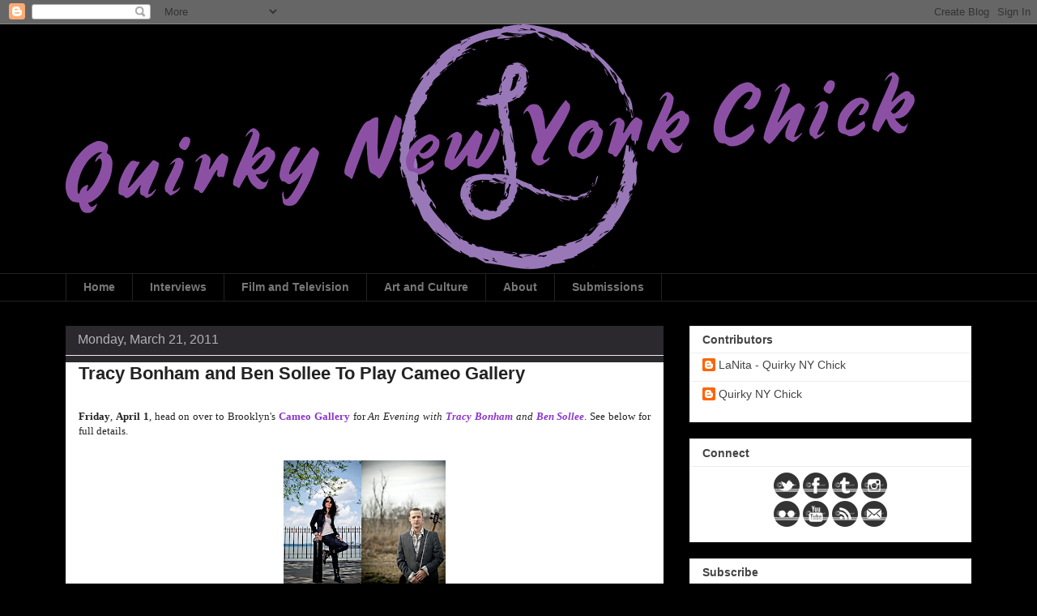

--- FILE ---
content_type: text/html; charset=UTF-8
request_url: https://www.quirkynychick.com/2011/03/tracy-bonham-and-ben-sollee-to-play.html
body_size: 35540
content:
<!DOCTYPE html>
<html class='v2' dir='ltr' xmlns='http://www.w3.org/1999/xhtml' xmlns:b='http://www.google.com/2005/gml/b' xmlns:data='http://www.google.com/2005/gml/data' xmlns:expr='http://www.google.com/2005/gml/expr'>
<head>
<link href='https://www.blogger.com/static/v1/widgets/335934321-css_bundle_v2.css' rel='stylesheet' type='text/css'/>
<meta content='width=1100' name='viewport'/>
<meta content='text/html; charset=UTF-8' http-equiv='Content-Type'/>
<meta content='blogger' name='generator'/>
<link href='https://www.quirkynychick.com/favicon.ico' rel='icon' type='image/x-icon'/>
<link href='https://www.quirkynychick.com/2011/03/tracy-bonham-and-ben-sollee-to-play.html' rel='canonical'/>
<link rel="alternate" type="application/atom+xml" title="Quirky NY Chick - Atom" href="https://www.quirkynychick.com/feeds/posts/default" />
<link rel="alternate" type="application/rss+xml" title="Quirky NY Chick - RSS" href="https://www.quirkynychick.com/feeds/posts/default?alt=rss" />
<link rel="service.post" type="application/atom+xml" title="Quirky NY Chick - Atom" href="https://www.blogger.com/feeds/6355912755148099387/posts/default" />

<link rel="alternate" type="application/atom+xml" title="Quirky NY Chick - Atom" href="https://www.quirkynychick.com/feeds/2319112790084022211/comments/default" />
<!--Can't find substitution for tag [blog.ieCssRetrofitLinks]-->
<link href='https://blogger.googleusercontent.com/img/b/R29vZ2xl/AVvXsEiZfTlke7vQGpq1i77Qwa7xP_MFBP4w0CWoXLNsLn0em-UhXB1doTvOn7HaLuRc6uPcvXsnimCi41mzoJENT1KklwrRPqloqcZIjXtioDnV-3zo1xA7IVXBDh35VZQXoWMmAQzhmr76_yQ/s200/Tracy+Bonham+and+Ben+Sollee.png' rel='image_src'/>
<meta content='https://www.quirkynychick.com/2011/03/tracy-bonham-and-ben-sollee-to-play.html' property='og:url'/>
<meta content='Tracy Bonham and Ben Sollee To Play Cameo Gallery' property='og:title'/>
<meta content='' property='og:description'/>
<meta content='https://blogger.googleusercontent.com/img/b/R29vZ2xl/AVvXsEiZfTlke7vQGpq1i77Qwa7xP_MFBP4w0CWoXLNsLn0em-UhXB1doTvOn7HaLuRc6uPcvXsnimCi41mzoJENT1KklwrRPqloqcZIjXtioDnV-3zo1xA7IVXBDh35VZQXoWMmAQzhmr76_yQ/w1200-h630-p-k-no-nu/Tracy+Bonham+and+Ben+Sollee.png' property='og:image'/>
<title>Quirky NY Chick: Tracy Bonham and Ben Sollee To Play Cameo Gallery</title>
<style id='page-skin-1' type='text/css'><!--
/*
-----------------------------------------------
Blogger Template Style
Name:     Awesome Inc.
Designer: Tina Chen
URL:      tinachen.org
----------------------------------------------- */
/* Content
----------------------------------------------- */
body {
font: normal normal 13px Arial, Tahoma, Helvetica, FreeSans, sans-serif;
color: #222222;
background: #000000 none repeat scroll top left;
}
html body .content-outer {
min-width: 0;
max-width: 100%;
width: 100%;
}
a:link {
text-decoration: none;
color: #8b37cd;
}
a:visited {
text-decoration: none;
color: #463479;
}
a:hover {
text-decoration: underline;
color: #777777;
}
.body-fauxcolumn-outer .cap-top {
position: absolute;
z-index: 1;
height: 276px;
width: 100%;
background: transparent none repeat-x scroll top left;
_background-image: none;
}
/* Columns
----------------------------------------------- */
.content-inner {
padding: 0;
}
.header-inner .section {
margin: 0 16px;
}
.tabs-inner .section {
margin: 0 16px;
}
.main-inner {
padding-top: 30px;
}
.main-inner .column-center-inner,
.main-inner .column-left-inner,
.main-inner .column-right-inner {
padding: 0 5px;
}
*+html body .main-inner .column-center-inner {
margin-top: -30px;
}
#layout .main-inner .column-center-inner {
margin-top: 0;
}
/* Header
----------------------------------------------- */
.header-outer {
margin: 0 0 0 0;
background: transparent none repeat scroll 0 0;
}
.Header h1 {
font: normal bold 40px Arial, Tahoma, Helvetica, FreeSans, sans-serif;
color: #444444;
text-shadow: 0 0 -1px #000000;
}
.Header h1 a {
color: #444444;
}
.Header .description {
font: normal normal 14px Arial, Tahoma, Helvetica, FreeSans, sans-serif;
color: #444444;
}
.header-inner .Header .titlewrapper,
.header-inner .Header .descriptionwrapper {
padding-left: 0;
padding-right: 0;
margin-bottom: 0;
}
.header-inner .Header .titlewrapper {
padding-top: 22px;
}
/* Tabs
----------------------------------------------- */
.tabs-outer {
overflow: hidden;
position: relative;
background: #000000 url(//www.blogblog.com/1kt/awesomeinc/tabs_gradient_light.png) repeat scroll 0 0;
}
#layout .tabs-outer {
overflow: visible;
}
.tabs-cap-top, .tabs-cap-bottom {
position: absolute;
width: 100%;
border-top: 1px solid #222222;
}
.tabs-cap-bottom {
bottom: 0;
}
.tabs-inner .widget li a {
display: inline-block;
margin: 0;
padding: .6em 1.5em;
font: normal bold 14px Verdana, Geneva, sans-serif;
color: #777777;
border-top: 1px solid #222222;
border-bottom: 1px solid #222222;
border-left: 1px solid #222222;
height: 16px;
line-height: 16px;
}
.tabs-inner .widget li:last-child a {
border-right: 1px solid #222222;
}
.tabs-inner .widget li.selected a, .tabs-inner .widget li a:hover {
background: #666666 url(//www.blogblog.com/1kt/awesomeinc/tabs_gradient_light.png) repeat-x scroll 0 -100px;
color: #eeeeee;
}
/* Headings
----------------------------------------------- */
h2 {
font: normal bold 14px Verdana, Geneva, sans-serif;
color: #444444;
}
/* Widgets
----------------------------------------------- */
.main-inner .section {
margin: 0 27px;
padding: 0;
}
.main-inner .column-left-outer,
.main-inner .column-right-outer {
margin-top: 0;
}
#layout .main-inner .column-left-outer,
#layout .main-inner .column-right-outer {
margin-top: 0;
}
.main-inner .column-left-inner,
.main-inner .column-right-inner {
background: transparent none repeat 0 0;
-moz-box-shadow: 0 0 0 rgba(0, 0, 0, .2);
-webkit-box-shadow: 0 0 0 rgba(0, 0, 0, .2);
-goog-ms-box-shadow: 0 0 0 rgba(0, 0, 0, .2);
box-shadow: 0 0 0 rgba(0, 0, 0, .2);
-moz-border-radius: 0;
-webkit-border-radius: 0;
-goog-ms-border-radius: 0;
border-radius: 0;
}
#layout .main-inner .column-left-inner,
#layout .main-inner .column-right-inner {
margin-top: 0;
}
.sidebar .widget {
font: normal normal 14px Verdana, Geneva, sans-serif;
color: #444444;
}
.sidebar .widget a:link {
color: #444444;
}
.sidebar .widget a:visited {
color: #694eb5;
}
.sidebar .widget a:hover {
color: #444444;
}
.sidebar .widget h2 {
text-shadow: 0 0 -1px #000000;
}
.main-inner .widget {
background-color: #ffffff;
border: 1px solid #eeeeee;
padding: 0 15px 15px;
margin: 20px -16px;
-moz-box-shadow: 0 0 20px rgba(0, 0, 0, .2);
-webkit-box-shadow: 0 0 20px rgba(0, 0, 0, .2);
-goog-ms-box-shadow: 0 0 20px rgba(0, 0, 0, .2);
box-shadow: 0 0 20px rgba(0, 0, 0, .2);
-moz-border-radius: 0;
-webkit-border-radius: 0;
-goog-ms-border-radius: 0;
border-radius: 0;
}
.main-inner .widget h2 {
margin: 0 -15px;
padding: .6em 15px .5em;
border-bottom: 1px solid transparent;
}
.footer-inner .widget h2 {
padding: 0 0 .4em;
border-bottom: 1px solid transparent;
}
.main-inner .widget h2 + div, .footer-inner .widget h2 + div {
border-top: 1px solid #eeeeee;
padding-top: 8px;
}
.main-inner .widget .widget-content {
margin: 0 -15px;
padding: 7px 15px 0;
}
.main-inner .widget ul, .main-inner .widget #ArchiveList ul.flat {
margin: -8px -15px 0;
padding: 0;
list-style: none;
}
.main-inner .widget #ArchiveList {
margin: -8px 0 0;
}
.main-inner .widget ul li, .main-inner .widget #ArchiveList ul.flat li {
padding: .5em 15px;
text-indent: 0;
color: #666666;
border-top: 1px solid #eeeeee;
border-bottom: 1px solid transparent;
}
.main-inner .widget #ArchiveList ul li {
padding-top: .25em;
padding-bottom: .25em;
}
.main-inner .widget ul li:first-child, .main-inner .widget #ArchiveList ul.flat li:first-child {
border-top: none;
}
.main-inner .widget ul li:last-child, .main-inner .widget #ArchiveList ul.flat li:last-child {
border-bottom: none;
}
.post-body {
position: relative;
}
.main-inner .widget .post-body ul {
padding: 0 2.5em;
margin: .5em 0;
list-style: disc;
}
.main-inner .widget .post-body ul li {
padding: 0.25em 0;
margin-bottom: .25em;
color: #222222;
border: none;
}
.footer-inner .widget ul {
padding: 0;
list-style: none;
}
.widget .zippy {
color: #666666;
}
/* Posts
----------------------------------------------- */
body .main-inner .Blog {
padding: 0;
margin-bottom: 1em;
background-color: transparent;
border: none;
-moz-box-shadow: 0 0 0 rgba(0, 0, 0, 0);
-webkit-box-shadow: 0 0 0 rgba(0, 0, 0, 0);
-goog-ms-box-shadow: 0 0 0 rgba(0, 0, 0, 0);
box-shadow: 0 0 0 rgba(0, 0, 0, 0);
}
.main-inner .section:last-child .Blog:last-child {
padding: 0;
margin-bottom: 1em;
}
.main-inner .widget h2.date-header {
margin: 0 -15px 1px;
padding: 0 0 0 0;
font: normal normal 16px Verdana, Geneva, sans-serif;
color: #b2b2b2;
background: transparent none no-repeat scroll top left;
border-top: 0 solid #999999;
border-bottom: 1px solid transparent;
-moz-border-radius-topleft: 0;
-moz-border-radius-topright: 0;
-webkit-border-top-left-radius: 0;
-webkit-border-top-right-radius: 0;
border-top-left-radius: 0;
border-top-right-radius: 0;
position: static;
bottom: 100%;
right: 15px;
text-shadow: 0 0 -1px #000000;
}
.main-inner .widget h2.date-header span {
font: normal normal 16px Verdana, Geneva, sans-serif;
display: block;
padding: .5em 15px;
border-left: 0 solid #999999;
border-right: 0 solid #999999;
}
.date-outer {
position: relative;
margin: 30px 0 20px;
padding: 0 15px;
background-color: #ffffff;
border: 1px solid #444444;
-moz-box-shadow: 0 0 20px rgba(0, 0, 0, .2);
-webkit-box-shadow: 0 0 20px rgba(0, 0, 0, .2);
-goog-ms-box-shadow: 0 0 20px rgba(0, 0, 0, .2);
box-shadow: 0 0 20px rgba(0, 0, 0, .2);
-moz-border-radius: 0;
-webkit-border-radius: 0;
-goog-ms-border-radius: 0;
border-radius: 0;
}
.date-outer:first-child {
margin-top: 0;
}
.date-outer:last-child {
margin-bottom: 20px;
-moz-border-radius-bottomleft: 0;
-moz-border-radius-bottomright: 0;
-webkit-border-bottom-left-radius: 0;
-webkit-border-bottom-right-radius: 0;
-goog-ms-border-bottom-left-radius: 0;
-goog-ms-border-bottom-right-radius: 0;
border-bottom-left-radius: 0;
border-bottom-right-radius: 0;
}
.date-posts {
margin: 0 -15px;
padding: 0 15px;
clear: both;
}
.post-outer, .inline-ad {
border-top: 1px solid #444444;
margin: 0 -15px;
padding: 15px 15px;
}
.post-outer {
padding-bottom: 10px;
}
.post-outer:first-child {
padding-top: 0;
border-top: none;
}
.post-outer:last-child, .inline-ad:last-child {
border-bottom: none;
}
.post-body {
position: relative;
}
.post-body img {
padding: 8px;
background: transparent;
border: 1px solid transparent;
-moz-box-shadow: 0 0 0 rgba(0, 0, 0, .2);
-webkit-box-shadow: 0 0 0 rgba(0, 0, 0, .2);
box-shadow: 0 0 0 rgba(0, 0, 0, .2);
-moz-border-radius: 0;
-webkit-border-radius: 0;
border-radius: 0;
}
h3.post-title, h4 {
font: normal bold 22px Verdana, Geneva, sans-serif;
color: #222222;
}
h3.post-title a {
font: normal bold 22px Verdana, Geneva, sans-serif;
color: #222222;
}
h3.post-title a:hover {
color: #777777;
text-decoration: underline;
}
.post-header {
margin: 0 0 1em;
}
.post-body {
line-height: 1.4;
}
.post-outer h2 {
color: #222222;
}
.post-footer {
margin: 1.5em 0 0;
}
#blog-pager {
padding: 15px;
font-size: 120%;
background-color: #ffffff;
border: 1px solid #eeeeee;
-moz-box-shadow: 0 0 20px rgba(0, 0, 0, .2);
-webkit-box-shadow: 0 0 20px rgba(0, 0, 0, .2);
-goog-ms-box-shadow: 0 0 20px rgba(0, 0, 0, .2);
box-shadow: 0 0 20px rgba(0, 0, 0, .2);
-moz-border-radius: 0;
-webkit-border-radius: 0;
-goog-ms-border-radius: 0;
border-radius: 0;
-moz-border-radius-topleft: 0;
-moz-border-radius-topright: 0;
-webkit-border-top-left-radius: 0;
-webkit-border-top-right-radius: 0;
-goog-ms-border-top-left-radius: 0;
-goog-ms-border-top-right-radius: 0;
border-top-left-radius: 0;
border-top-right-radius-topright: 0;
margin-top: 1em;
}
.blog-feeds, .post-feeds {
margin: 1em 0;
text-align: center;
color: #444444;
}
.blog-feeds a, .post-feeds a {
color: #694eb5;
}
.blog-feeds a:visited, .post-feeds a:visited {
color: #4d469c;
}
.blog-feeds a:hover, .post-feeds a:hover {
color: #444444;
}
.post-outer .comments {
margin-top: 2em;
}
/* Comments
----------------------------------------------- */
.comments .comments-content .icon.blog-author {
background-repeat: no-repeat;
background-image: url([data-uri]);
}
.comments .comments-content .loadmore a {
border-top: 1px solid #222222;
border-bottom: 1px solid #222222;
}
.comments .continue {
border-top: 2px solid #222222;
}
/* Footer
----------------------------------------------- */
.footer-outer {
margin: -20px 0 -1px;
padding: 20px 0 0;
color: #444444;
overflow: hidden;
}
.footer-fauxborder-left {
border-top: 1px solid #eeeeee;
background: #000000 none repeat scroll 0 0;
-moz-box-shadow: 0 0 20px rgba(0, 0, 0, .2);
-webkit-box-shadow: 0 0 20px rgba(0, 0, 0, .2);
-goog-ms-box-shadow: 0 0 20px rgba(0, 0, 0, .2);
box-shadow: 0 0 20px rgba(0, 0, 0, .2);
margin: 0 -20px;
}
/* Mobile
----------------------------------------------- */
body.mobile {
background-size: auto;
}
.mobile .body-fauxcolumn-outer {
background: transparent none repeat scroll top left;
}
*+html body.mobile .main-inner .column-center-inner {
margin-top: 0;
}
.mobile .main-inner .widget {
padding: 0 0 15px;
}
.mobile .main-inner .widget h2 + div,
.mobile .footer-inner .widget h2 + div {
border-top: none;
padding-top: 0;
}
.mobile .footer-inner .widget h2 {
padding: 0.5em 0;
border-bottom: none;
}
.mobile .main-inner .widget .widget-content {
margin: 0;
padding: 7px 0 0;
}
.mobile .main-inner .widget ul,
.mobile .main-inner .widget #ArchiveList ul.flat {
margin: 0 -15px 0;
}
.mobile .main-inner .widget h2.date-header {
right: 0;
}
.mobile .date-header span {
padding: 0.4em 0;
}
.mobile .date-outer:first-child {
margin-bottom: 0;
border: 1px solid #444444;
-moz-border-radius-topleft: 0;
-moz-border-radius-topright: 0;
-webkit-border-top-left-radius: 0;
-webkit-border-top-right-radius: 0;
-goog-ms-border-top-left-radius: 0;
-goog-ms-border-top-right-radius: 0;
border-top-left-radius: 0;
border-top-right-radius: 0;
}
.mobile .date-outer {
border-color: #444444;
border-width: 0 1px 1px;
}
.mobile .date-outer:last-child {
margin-bottom: 0;
}
.mobile .main-inner {
padding: 0;
}
.mobile .header-inner .section {
margin: 0;
}
.mobile .post-outer, .mobile .inline-ad {
padding: 5px 0;
}
.mobile .tabs-inner .section {
margin: 0 10px;
}
.mobile .main-inner .widget h2 {
margin: 0;
padding: 0;
}
.mobile .main-inner .widget h2.date-header span {
padding: 0;
}
.mobile .main-inner .widget .widget-content {
margin: 0;
padding: 7px 0 0;
}
.mobile #blog-pager {
border: 1px solid transparent;
background: #000000 none repeat scroll 0 0;
}
.mobile .main-inner .column-left-inner,
.mobile .main-inner .column-right-inner {
background: transparent none repeat 0 0;
-moz-box-shadow: none;
-webkit-box-shadow: none;
-goog-ms-box-shadow: none;
box-shadow: none;
}
.mobile .date-posts {
margin: 0;
padding: 0;
}
.mobile .footer-fauxborder-left {
margin: 0;
border-top: inherit;
}
.mobile .main-inner .section:last-child .Blog:last-child {
margin-bottom: 0;
}
.mobile-index-contents {
color: #222222;
}
.mobile .mobile-link-button {
background: #8b37cd url(//www.blogblog.com/1kt/awesomeinc/tabs_gradient_light.png) repeat scroll 0 0;
}
.mobile-link-button a:link, .mobile-link-button a:visited {
color: #ffffff;
}
.mobile .tabs-inner .PageList .widget-content {
background: transparent;
border-top: 1px solid;
border-color: #222222;
color: #777777;
}
.mobile .tabs-inner .PageList .widget-content .pagelist-arrow {
border-left: 1px solid #222222;
}
.date-outer {
margin: 0;
background: #2B282E;
border: none;
}
.post-outer {
background: #FFFFFF repeat;
border: 1px solid #FFFFFF !important;
margin-bottom: 20px;
}
--></style>
<style id='template-skin-1' type='text/css'><!--
body {
min-width: 1150px;
}
.content-outer, .content-fauxcolumn-outer, .region-inner {
min-width: 1150px;
max-width: 1150px;
_width: 1150px;
}
.main-inner .columns {
padding-left: 0;
padding-right: 380px;
}
.main-inner .fauxcolumn-center-outer {
left: 0;
right: 380px;
/* IE6 does not respect left and right together */
_width: expression(this.parentNode.offsetWidth -
parseInt("0") -
parseInt("380px") + 'px');
}
.main-inner .fauxcolumn-left-outer {
width: 0;
}
.main-inner .fauxcolumn-right-outer {
width: 380px;
}
.main-inner .column-left-outer {
width: 0;
right: 100%;
margin-left: -0;
}
.main-inner .column-right-outer {
width: 380px;
margin-right: -380px;
}
#layout {
min-width: 0;
}
#layout .content-outer {
min-width: 0;
width: 800px;
}
#layout .region-inner {
min-width: 0;
width: auto;
}
--></style>
<meta content='a4c25413768a' name='bitly-verification'/>
<link href='https://www.blogger.com/dyn-css/authorization.css?targetBlogID=6355912755148099387&amp;zx=8d7bff57-82a2-4602-bae5-41593ac03e41' media='none' onload='if(media!=&#39;all&#39;)media=&#39;all&#39;' rel='stylesheet'/><noscript><link href='https://www.blogger.com/dyn-css/authorization.css?targetBlogID=6355912755148099387&amp;zx=8d7bff57-82a2-4602-bae5-41593ac03e41' rel='stylesheet'/></noscript>
<meta name='google-adsense-platform-account' content='ca-host-pub-1556223355139109'/>
<meta name='google-adsense-platform-domain' content='blogspot.com'/>

<!-- data-ad-client=ca-pub-2730988473272480 -->

</head>
<body class='loading variant-light'>
<div class='navbar section' id='navbar'><div class='widget Navbar' data-version='1' id='Navbar1'><script type="text/javascript">
    function setAttributeOnload(object, attribute, val) {
      if(window.addEventListener) {
        window.addEventListener('load',
          function(){ object[attribute] = val; }, false);
      } else {
        window.attachEvent('onload', function(){ object[attribute] = val; });
      }
    }
  </script>
<div id="navbar-iframe-container"></div>
<script type="text/javascript" src="https://apis.google.com/js/platform.js"></script>
<script type="text/javascript">
      gapi.load("gapi.iframes:gapi.iframes.style.bubble", function() {
        if (gapi.iframes && gapi.iframes.getContext) {
          gapi.iframes.getContext().openChild({
              url: 'https://www.blogger.com/navbar/6355912755148099387?po\x3d2319112790084022211\x26origin\x3dhttps://www.quirkynychick.com',
              where: document.getElementById("navbar-iframe-container"),
              id: "navbar-iframe"
          });
        }
      });
    </script><script type="text/javascript">
(function() {
var script = document.createElement('script');
script.type = 'text/javascript';
script.src = '//pagead2.googlesyndication.com/pagead/js/google_top_exp.js';
var head = document.getElementsByTagName('head')[0];
if (head) {
head.appendChild(script);
}})();
</script>
</div></div>
<div class='body-fauxcolumns'>
<div class='fauxcolumn-outer body-fauxcolumn-outer'>
<div class='cap-top'>
<div class='cap-left'></div>
<div class='cap-right'></div>
</div>
<div class='fauxborder-left'>
<div class='fauxborder-right'></div>
<div class='fauxcolumn-inner'>
</div>
</div>
<div class='cap-bottom'>
<div class='cap-left'></div>
<div class='cap-right'></div>
</div>
</div>
</div>
<div class='content'>
<div class='content-fauxcolumns'>
<div class='fauxcolumn-outer content-fauxcolumn-outer'>
<div class='cap-top'>
<div class='cap-left'></div>
<div class='cap-right'></div>
</div>
<div class='fauxborder-left'>
<div class='fauxborder-right'></div>
<div class='fauxcolumn-inner'>
</div>
</div>
<div class='cap-bottom'>
<div class='cap-left'></div>
<div class='cap-right'></div>
</div>
</div>
</div>
<div class='content-outer'>
<div class='content-cap-top cap-top'>
<div class='cap-left'></div>
<div class='cap-right'></div>
</div>
<div class='fauxborder-left content-fauxborder-left'>
<div class='fauxborder-right content-fauxborder-right'></div>
<div class='content-inner'>
<header>
<div class='header-outer'>
<div class='header-cap-top cap-top'>
<div class='cap-left'></div>
<div class='cap-right'></div>
</div>
<div class='fauxborder-left header-fauxborder-left'>
<div class='fauxborder-right header-fauxborder-right'></div>
<div class='region-inner header-inner'>
<div class='header section' id='header'><div class='widget Header' data-version='1' id='Header1'>
<div id='header-inner'>
<a href='https://www.quirkynychick.com/' style='display: block'>
<img alt='Quirky NY Chick' height='307px; ' id='Header1_headerimg' src='https://blogger.googleusercontent.com/img/b/R29vZ2xl/AVvXsEjVGn2rI_ZpkUnDoyhL6j8LhVG8shTCmtsC4P2kMcsTrWBfhnMz9HYea_QMsSMKS90jby1zKeclUW3zaLFpIDTAwkZ9SYzASaZGkT1eFUl5g4qNmHs9xqKMoFBTOgFZHpP6xPDZIDF2uqs/s1048/QNYC+Logo+PNG.png' style='display: block' width='1048px; '/>
</a>
</div>
</div></div>
</div>
</div>
<div class='header-cap-bottom cap-bottom'>
<div class='cap-left'></div>
<div class='cap-right'></div>
</div>
</div>
</header>
<div class='tabs-outer'>
<div class='tabs-cap-top cap-top'>
<div class='cap-left'></div>
<div class='cap-right'></div>
</div>
<div class='fauxborder-left tabs-fauxborder-left'>
<div class='fauxborder-right tabs-fauxborder-right'></div>
<div class='region-inner tabs-inner'>
<div class='tabs section' id='crosscol'><div class='widget LinkList' data-version='1' id='LinkList99'>
<h2>Top Menu</h2>
<div class='widget-content'>
<ul>
<li><a href='http://www.quirkynychick.com/'>Home</a></li>
<li><a href='http://www.quirkynychick.com/search/label/interview'>Interviews</a></li>
<li><a href='http://www.quirkynychick.com/search/label/MoviesTelevision'>Film and Television</a></li>
<li><a href='http://www.quirkynychick.com/search/label/ArtCulture'>Art and Culture</a></li>
<li><a href='http://www.quirkynychick.com/p/about_7911.html'>About</a></li>
<li><a href='http://www.quirkynychick.com/p/submissions.html'>Submissions</a></li>
</ul>
<div class='clear'></div>
</div>
</div></div>
<div class='tabs no-items section' id='crosscol-overflow'></div>
</div>
</div>
<div class='tabs-cap-bottom cap-bottom'>
<div class='cap-left'></div>
<div class='cap-right'></div>
</div>
</div>
<div class='main-outer'>
<div class='main-cap-top cap-top'>
<div class='cap-left'></div>
<div class='cap-right'></div>
</div>
<div class='fauxborder-left main-fauxborder-left'>
<div class='fauxborder-right main-fauxborder-right'></div>
<div class='region-inner main-inner'>
<div class='columns fauxcolumns'>
<div class='fauxcolumn-outer fauxcolumn-center-outer'>
<div class='cap-top'>
<div class='cap-left'></div>
<div class='cap-right'></div>
</div>
<div class='fauxborder-left'>
<div class='fauxborder-right'></div>
<div class='fauxcolumn-inner'>
</div>
</div>
<div class='cap-bottom'>
<div class='cap-left'></div>
<div class='cap-right'></div>
</div>
</div>
<div class='fauxcolumn-outer fauxcolumn-left-outer'>
<div class='cap-top'>
<div class='cap-left'></div>
<div class='cap-right'></div>
</div>
<div class='fauxborder-left'>
<div class='fauxborder-right'></div>
<div class='fauxcolumn-inner'>
</div>
</div>
<div class='cap-bottom'>
<div class='cap-left'></div>
<div class='cap-right'></div>
</div>
</div>
<div class='fauxcolumn-outer fauxcolumn-right-outer'>
<div class='cap-top'>
<div class='cap-left'></div>
<div class='cap-right'></div>
</div>
<div class='fauxborder-left'>
<div class='fauxborder-right'></div>
<div class='fauxcolumn-inner'>
</div>
</div>
<div class='cap-bottom'>
<div class='cap-left'></div>
<div class='cap-right'></div>
</div>
</div>
<!-- corrects IE6 width calculation -->
<div class='columns-inner'>
<div class='column-center-outer'>
<div class='column-center-inner'>
<div class='main section' id='main'><div class='widget Blog' data-version='1' id='Blog1'>
<div class='blog-posts hfeed'>

          <div class="date-outer">
        
<h2 class='date-header'><span>Monday, March 21, 2011</span></h2>

          <div class="date-posts">
        
<div class='post-outer'>
<div class='post hentry' itemprop='blogPost' itemscope='itemscope' itemtype='http://schema.org/BlogPosting'>
<meta content='https://blogger.googleusercontent.com/img/b/R29vZ2xl/AVvXsEiZfTlke7vQGpq1i77Qwa7xP_MFBP4w0CWoXLNsLn0em-UhXB1doTvOn7HaLuRc6uPcvXsnimCi41mzoJENT1KklwrRPqloqcZIjXtioDnV-3zo1xA7IVXBDh35VZQXoWMmAQzhmr76_yQ/s200/Tracy+Bonham+and+Ben+Sollee.png' itemprop='image_url'/>
<meta content='6355912755148099387' itemprop='blogId'/>
<meta content='2319112790084022211' itemprop='postId'/>
<a name='2319112790084022211'></a>
<h3 class='post-title entry-title' itemprop='name'>
Tracy Bonham and Ben Sollee To Play Cameo Gallery
</h3>
<div class='post-header'>
<div class='post-header-line-1'></div>
</div>
<div class='post-body entry-content' id='post-body-2319112790084022211' itemprop='description articleBody'>
<span style="font-family:verdana;"><span style="font-weight: bold;"><br /></span></span><div style="text-align: justify;"><span style="font-family:verdana;"><span style="font-weight: bold;">Friday</span>, <span style="font-weight: bold;">April 1</span>, head on over to Brooklyn's <a href="http://www.cameony.com/"><span style="font-weight: bold;">Cameo Gallery</span></a> for <span style="font-style: italic;">An Evening with </span><a href="http://www.tracybonham.com/" style="font-weight: bold; font-style: italic;">Tracy Bonham</a><span style="font-style: italic;"> and </span><a href="http://bensollee.com/" style="font-style: italic;"><span style="font-weight: bold;">Ben Sollee</span></a>.  See below for full details.</span><br /></div><span style="font-family:verdana;"><br /><a href="https://blogger.googleusercontent.com/img/b/R29vZ2xl/AVvXsEiZfTlke7vQGpq1i77Qwa7xP_MFBP4w0CWoXLNsLn0em-UhXB1doTvOn7HaLuRc6uPcvXsnimCi41mzoJENT1KklwrRPqloqcZIjXtioDnV-3zo1xA7IVXBDh35VZQXoWMmAQzhmr76_yQ/s1600/Tracy+Bonham+and+Ben+Sollee.png" onblur="try {parent.deselectBloggerImageGracefully();} catch(e) {}"><img alt="" border="0" id="BLOGGER_PHOTO_ID_5586629661133460018" loading="lazy" src="https://blogger.googleusercontent.com/img/b/R29vZ2xl/AVvXsEiZfTlke7vQGpq1i77Qwa7xP_MFBP4w0CWoXLNsLn0em-UhXB1doTvOn7HaLuRc6uPcvXsnimCi41mzoJENT1KklwrRPqloqcZIjXtioDnV-3zo1xA7IVXBDh35VZQXoWMmAQzhmr76_yQ/s200/Tracy+Bonham+and+Ben+Sollee.png" style="display: block; margin: 0px auto 10px; text-align: center; cursor: pointer; width: 200px; height: 156px;" /></a><br /></span><div style="text-align: center;"><span style="font-family:verdana;"><span style="font-weight: bold;">What:</span> An Evening with Tracy Bonham and Ben Sollee</span><br /><span style="font-family:verdana;"><span style="font-weight: bold;">When:</span> April 1st</span><br /><span style="font-family:verdana;"><span style="font-weight: bold;">Doors:</span> 7pm</span><br /><span style="font-family:verdana;"><span style="font-weight: bold;">Where:</span> <a href="http://www.cameony.com/">Cameo Gallery</a></span><br /><span style="font-family:verdana;">93 N 6th Street<br />(enter through the Lovin' Cup Cafe)<br />Brooklyn, NY 11211</span><br /><span style="font-family:verdana;"><span style="font-weight: bold;">Cover:</span> $10 in advance, $12 at door</span><br /><span style="font-family:verdana;"><span style="font-weight: bold;">Tickets:</span> <a href="http://www.cameony.com/">www.cameony.com</a><br /><br /><br /></span></div>
<div style='clear: both;'></div>
</div>
<div class='post-footer'>
<div class='post-footer-line post-footer-line-1'><span class='post-author vcard'>
Posted by
<span class='fn' itemprop='author' itemscope='itemscope' itemtype='http://schema.org/Person'>
<meta content='https://www.blogger.com/profile/02397779037529763273' itemprop='url'/>
<a href='https://www.blogger.com/profile/02397779037529763273' rel='author' title='author profile'>
<span itemprop='name'>LaNita - Quirky NY Chick</span>
</a>
</span>
</span>
<span class='post-timestamp'>
at
<meta content='https://www.quirkynychick.com/2011/03/tracy-bonham-and-ben-sollee-to-play.html' itemprop='url'/>
<a class='timestamp-link' href='https://www.quirkynychick.com/2011/03/tracy-bonham-and-ben-sollee-to-play.html' rel='bookmark' title='permanent link'><abbr class='published' itemprop='datePublished' title='2011-03-21T16:10:00-04:00'>4:10 PM</abbr></a>
</span>
<div class='post-share-buttons goog-inline-block'>
<a class='goog-inline-block share-button sb-email' href='https://www.blogger.com/share-post.g?blogID=6355912755148099387&postID=2319112790084022211&target=email' target='_blank' title='Email This'><span class='share-button-link-text'>Email This</span></a><a class='goog-inline-block share-button sb-blog' href='https://www.blogger.com/share-post.g?blogID=6355912755148099387&postID=2319112790084022211&target=blog' onclick='window.open(this.href, "_blank", "height=270,width=475"); return false;' target='_blank' title='BlogThis!'><span class='share-button-link-text'>BlogThis!</span></a><a class='goog-inline-block share-button sb-twitter' href='https://www.blogger.com/share-post.g?blogID=6355912755148099387&postID=2319112790084022211&target=twitter' target='_blank' title='Share to X'><span class='share-button-link-text'>Share to X</span></a><a class='goog-inline-block share-button sb-facebook' href='https://www.blogger.com/share-post.g?blogID=6355912755148099387&postID=2319112790084022211&target=facebook' onclick='window.open(this.href, "_blank", "height=430,width=640"); return false;' target='_blank' title='Share to Facebook'><span class='share-button-link-text'>Share to Facebook</span></a><a class='goog-inline-block share-button sb-pinterest' href='https://www.blogger.com/share-post.g?blogID=6355912755148099387&postID=2319112790084022211&target=pinterest' target='_blank' title='Share to Pinterest'><span class='share-button-link-text'>Share to Pinterest</span></a>
</div>
<span class='post-icons'>
<span class='item-action'>
<a href='https://www.blogger.com/email-post/6355912755148099387/2319112790084022211' title='Email Post'>
<img alt="" class="icon-action" height="13" src="//img1.blogblog.com/img/icon18_email.gif" width="18">
</a>
</span>
</span>
<span class='post-backlinks post-comment-link'>
</span>
</div>
<div class='post-footer-line post-footer-line-2'><span class='post-labels'>
Tags:
<a href='https://www.quirkynychick.com/search/label/Ben%20Sollee' rel='tag'>Ben Sollee</a>,
<a href='https://www.quirkynychick.com/search/label/gigs' rel='tag'>gigs</a>,
<a href='https://www.quirkynychick.com/search/label/Tracy%20Bonham' rel='tag'>Tracy Bonham</a>
</span>
</div>
<div class='post-footer-line post-footer-line-3'></div>
</div>
</div>
<div class='comments' id='comments'>
<a name='comments'></a>
</div>
</div>

        </div></div>
      
</div>
<div class='blog-pager' id='blog-pager'>
<span id='blog-pager-newer-link'>
<a class='blog-pager-newer-link' href='https://www.quirkynychick.com/2011/03/yael-naim-scheduled-to-release-new.html' id='Blog1_blog-pager-newer-link' title='Newer Post'>Newer Post</a>
</span>
<span id='blog-pager-older-link'>
<a class='blog-pager-older-link' href='https://www.quirkynychick.com/2011/03/photo-review-milagres-at-mercury-lounge.html' id='Blog1_blog-pager-older-link' title='Older Post'>Older Post</a>
</span>
<a class='home-link' href='https://www.quirkynychick.com/'>Home</a>
</div>
<div class='clear'></div>
<div class='post-feeds'>
</div>
</div></div>
</div>
</div>
<div class='column-left-outer'>
<div class='column-left-inner'>
<aside>
</aside>
</div>
</div>
<div class='column-right-outer'>
<div class='column-right-inner'>
<aside>
<div class='sidebar section' id='sidebar-right-1'><div class='widget Profile' data-version='1' id='Profile1'>
<h2>Contributors</h2>
<div class='widget-content'>
<ul>
<li><a class='profile-name-link g-profile' href='https://www.blogger.com/profile/02397779037529763273' style='background-image: url(//www.blogger.com/img/logo-16.png);'>LaNita - Quirky NY Chick</a></li>
<li><a class='profile-name-link g-profile' href='https://www.blogger.com/profile/09261913153620644281' style='background-image: url(//www.blogger.com/img/logo-16.png);'>Quirky NY Chick</a></li>
</ul>
<div class='clear'></div>
</div>
</div><div class='widget HTML' data-version='1' id='HTML6'>
<h2 class='title'>Connect</h2>
<div class='widget-content'>
<center><a href="http://www.twitter.com/QuirkyNYChick" target="_blank"><img src="https://lh3.googleusercontent.com/blogger_img_proxy/AEn0k_vxByFba7cBkf75qVG-vBiAwBPFl4N7CN2dxKmcy6fP9wzCC4ati-jjTYz7ESEzYCazVUXlb8arM8p_u7D78Kj4y0epBIe-jS2c4-t2LIUevarXI4agWMUv67KIQx209Qj1tzygBuWsuTgkD61-qQ=s0-d" border="0" alt=" photo twitter_zps2jxlsfn0.png"></a>

<a href="https://www.facebook.com/QuirkyNYChick" target="_blank"><img src="https://lh3.googleusercontent.com/blogger_img_proxy/AEn0k_vi5r7eg68vLYy4I1_6ZOlgRbpmr2ahRJSsIty9O_TeA46aDCcrCm7nbALwHInq4a9BdEf1skkANuRGOTHkJ8apukBm3oD9rXc7qmLqONQ_yR-e5wB8xWnN7et9_2oaGyFML2tDDd5z2zmc064yeDc=s0-d" border="0" alt=" photo facebook_zpsd9s6st6v.png"></a>

<a href="https://quirkynychick.tumblr.com" target="_blank"><img src="https://lh3.googleusercontent.com/blogger_img_proxy/AEn0k_tWUn-9_QUvgET9EaagcTU7O5wFk4CCMKdsF1C6pKJVhX0gfNrHclXb33hOooYnZsA4zj1Gyrkr0gX7UH-K33L219796oxP0Xb0KOLPbZMf1__Uq6KLPfFI-5yIDY13onHU6NC7YX5nbKKyxCmh=s0-d" border="0" alt=" photo tumblr_zpskf0vagff.png"></a>

<a href="https://www.instagram.com/quirkynychick" target="_blank"><img src="https://lh3.googleusercontent.com/blogger_img_proxy/AEn0k_u2aZbVdHwtLqygnrHdeuj8JMdaK7-Hy-0I_xImaX4UTHGEw_hWVhHQ6puJ6ML8A9G4dRV3WOEYuQ607-1sdER_Jktv-FaqctKz72bACfdlfgtLLe9HQNHLBLkjhCVSi_SL_bUITlcekiof4m-64Is=s0-d" border="0" alt=" photo instagram_zpslh0lagea.png"></a>

<br />

<a href="http://www.flickr.com/photos/quirkynychick" target="_blank"><img src="https://lh3.googleusercontent.com/blogger_img_proxy/AEn0k_thhoqNEToIvJnqTVHFRDyHlj2MZyw_Z8FG6OCTjKh5-LkBZH2ZjaF7kxdkzWwBa3O54kxOlhNPYYdmnObdsXu1Vf7Jne_Thd9SRtViM74oW6zvidoARWFGDjZKUojAfvu0meOn4UjivwJi6LOx=s0-d" border="0" alt=" photo flickr_zpsjrnagtba.png"></a>

<a href="//www.youtube.com/user/QuirkyNYChick" target="_blank"><img src="https://lh3.googleusercontent.com/blogger_img_proxy/AEn0k_uqc0bJ2iUun8dGOeo-_axg4VJRIRS3TrZNWbzzDu-5q_A-fxD6r41wAmeLL8DTY7nNTvmP8m2fp2GyJc7z2ZHzNB_p617RcCvJ0LvMhR2F1ixQ6t_u8EUNeTC4KiaHsTkv_jcAPRPdDdbm2LVpPg=s0-d" border="0" alt=" photo flickr_zpsjrnagtba.png"></a>

<a href="http://feeds.feedburner.com/QuirkyNyChick" target="_blank"><img src="https://lh3.googleusercontent.com/blogger_img_proxy/AEn0k_v77ex2Z5IHyc--sIZxDzq4Zwg7Ta2ADSe5mm845vtsnMzvH-fxKSMNy32qrYKmAgHRVxk-TInTfuieIXJkRv9uRiXiDMgXSwTuSnjq8HJAsQ6fKQwpNEUS46ipHCXzL2lyDAX9_W-_m_o=s0-d" border="0" alt=" photo rss_zps1qqf01yf.png"></a>

<a href="mailto:qnyc@quirkynychick.com" target="_blank"><img src="https://lh3.googleusercontent.com/blogger_img_proxy/AEn0k_uu37J0ECE3K2_O9h1UxcJjUtWhXLRvbTHf4efhOs7PT_qjqNb00idB46MTuzBHeuC2yVOZvZG-fdJmnIbCaDrO1PbNVx2SY6-VJlTesIb5xR3hy8yOQlu4R-BFm5LGnmmLnDqwyodd9NRh8Rw=s0-d" border="0" alt=" photo email_zpskv0ipuqd.png"></a></center>
</div>
<div class='clear'></div>
</div><div class='widget HTML' data-version='1' id='HTML12'>
<h2 class='title'>Subscribe</h2>
<div class='widget-content'>
<form style="border:1px solid #ccc;padding:3px;text-align:center;" action="http://feedburner.google.com/fb/a/mailverify" method="post" target="popupwindow" onsubmit="window.open('http://feedburner.google.com/fb/a/mailverify?uri=QuirkyNyChick', 'popupwindow', 'scrollbars=yes,width=550,height=520');return true"><p>Enter your email address:</p><p><input type="text" style="width:140px" name="email"/></p><input type="hidden" value="QuirkyNyChick" name="uri"/><input type="hidden" name="loc" value="en_US"/><input type="submit" value="Subscribe" /><p>Delivered by <a href="http://feedburner.google.com" target="_blank">FeedBurner</a></p></form>
</div>
<div class='clear'></div>
</div><div class='widget Label' data-version='1' id='Label1'>
<h2>Tags</h2>
<div class='widget-content'>
<select onchange='location=this.options[this.selectedIndex].value;' style='width:200px'>
<option>Tags</option>
<option value='https://www.quirkynychick.com/search/label/1-O.A.K.'>1-O.A.K.
</option>
<option value='https://www.quirkynychick.com/search/label/10000%20Maniacs'>10000 Maniacs
</option>
<option value='https://www.quirkynychick.com/search/label/1975'>1975
</option>
<option value='https://www.quirkynychick.com/search/label/A%20Million%20Years'>A Million Years
</option>
<option value='https://www.quirkynychick.com/search/label/A.%20A.%20Bondy'>A. A. Bondy
</option>
<option value='https://www.quirkynychick.com/search/label/Aaron%20Lee%20Tasjan'>Aaron Lee Tasjan
</option>
<option value='https://www.quirkynychick.com/search/label/Aaron%20Neville'>Aaron Neville
</option>
<option value='https://www.quirkynychick.com/search/label/Abbe%20May'>Abbe May
</option>
<option value='https://www.quirkynychick.com/search/label/ABC'>ABC
</option>
<option value='https://www.quirkynychick.com/search/label/Abe%20Marder'>Abe Marder
</option>
<option value='https://www.quirkynychick.com/search/label/AC%2FDC'>AC/DC
</option>
<option value='https://www.quirkynychick.com/search/label/Acapulco%20Lips'>Acapulco Lips
</option>
<option value='https://www.quirkynychick.com/search/label/Action%20Painters'>Action Painters
</option>
<option value='https://www.quirkynychick.com/search/label/Adam%20Taylor'>Adam Taylor
</option>
<option value='https://www.quirkynychick.com/search/label/Adia'>Adia
</option>
<option value='https://www.quirkynychick.com/search/label/Adia%20Victoria'>Adia Victoria
</option>
<option value='https://www.quirkynychick.com/search/label/ADLT%20VDEO'>ADLT VDEO
</option>
<option value='https://www.quirkynychick.com/search/label/Adriana%20Mateo'>Adriana Mateo
</option>
<option value='https://www.quirkynychick.com/search/label/Adriel%20Denae'>Adriel Denae
</option>
<option value='https://www.quirkynychick.com/search/label/Adventure%20Galley'>Adventure Galley
</option>
<option value='https://www.quirkynychick.com/search/label/African%20American%20Museum%20of%20Nassau%20County'>African American Museum of Nassau County
</option>
<option value='https://www.quirkynychick.com/search/label/Afropunk'>Afropunk
</option>
<option value='https://www.quirkynychick.com/search/label/Agnes%20Obel'>Agnes Obel
</option>
<option value='https://www.quirkynychick.com/search/label/Aimee%20Mann'>Aimee Mann
</option>
<option value='https://www.quirkynychick.com/search/label/Air%20Bag%20One'>Air Bag One
</option>
<option value='https://www.quirkynychick.com/search/label/Albare'>Albare
</option>
<option value='https://www.quirkynychick.com/search/label/Alberta%20Cross'>Alberta Cross
</option>
<option value='https://www.quirkynychick.com/search/label/Alcoholic%20Faith%20Mission'>Alcoholic Faith Mission
</option>
<option value='https://www.quirkynychick.com/search/label/Alex%20Kemp'>Alex Kemp
</option>
<option value='https://www.quirkynychick.com/search/label/Alexander%20Ebert'>Alexander Ebert
</option>
<option value='https://www.quirkynychick.com/search/label/Ali%20Amr'>Ali Amr
</option>
<option value='https://www.quirkynychick.com/search/label/Alice%20Brightsky'>Alice Brightsky
</option>
<option value='https://www.quirkynychick.com/search/label/Alice%20Cooper'>Alice Cooper
</option>
<option value='https://www.quirkynychick.com/search/label/Alice%20Smith'>Alice Smith
</option>
<option value='https://www.quirkynychick.com/search/label/Alicia%20Olatuja'>Alicia Olatuja
</option>
<option value='https://www.quirkynychick.com/search/label/Alison%20Krauss%20and%20Union%20Station'>Alison Krauss and Union Station
</option>
<option value='https://www.quirkynychick.com/search/label/Allen%20Stone'>Allen Stone
</option>
<option value='https://www.quirkynychick.com/search/label/Allie%20and%20Ivy'>Allie and Ivy
</option>
<option value='https://www.quirkynychick.com/search/label/Alpha%20Pi'>Alpha Pi
</option>
<option value='https://www.quirkynychick.com/search/label/Alvin%20Ford%20Jr'>Alvin Ford Jr
</option>
<option value='https://www.quirkynychick.com/search/label/Aly%20Tadros'>Aly Tadros
</option>
<option value='https://www.quirkynychick.com/search/label/Amanda%20Markley'>Amanda Markley
</option>
<option value='https://www.quirkynychick.com/search/label/Amanda%20Palmer'>Amanda Palmer
</option>
<option value='https://www.quirkynychick.com/search/label/Ambrose%20Akinmusire'>Ambrose Akinmusire
</option>
<option value='https://www.quirkynychick.com/search/label/American%20Bang'>American Bang
</option>
<option value='https://www.quirkynychick.com/search/label/American%20Idol'>American Idol
</option>
<option value='https://www.quirkynychick.com/search/label/American%20Opera'>American Opera
</option>
<option value='https://www.quirkynychick.com/search/label/Amie%20Miriello'>Amie Miriello
</option>
<option value='https://www.quirkynychick.com/search/label/Amie%20Street'>Amie Street
</option>
<option value='https://www.quirkynychick.com/search/label/Amina%20Figarova'>Amina Figarova
</option>
<option value='https://www.quirkynychick.com/search/label/Amir%20ElSaffar'>Amir ElSaffar
</option>
<option value='https://www.quirkynychick.com/search/label/Amos%20Lee'>Amos Lee
</option>
<option value='https://www.quirkynychick.com/search/label/Amy%20Cervini'>Amy Cervini
</option>
<option value='https://www.quirkynychick.com/search/label/Amy%20Gore'>Amy Gore
</option>
<option value='https://www.quirkynychick.com/search/label/Amy%20Gore%20and%20Her%20Valentines'>Amy Gore and Her Valentines
</option>
<option value='https://www.quirkynychick.com/search/label/Amy%20The%20Mime'>Amy The Mime
</option>
<option value='https://www.quirkynychick.com/search/label/An%20Horse'>An Horse
</option>
<option value='https://www.quirkynychick.com/search/label/Ana%20Popovic'>Ana Popovic
</option>
<option value='https://www.quirkynychick.com/search/label/Anat%20Cohen'>Anat Cohen
</option>
<option value='https://www.quirkynychick.com/search/label/Andra%20Day'>Andra Day
</option>
<option value='https://www.quirkynychick.com/search/label/Andrew%20Bird'>Andrew Bird
</option>
<option value='https://www.quirkynychick.com/search/label/Andrew%20Keoghan'>Andrew Keoghan
</option>
<option value='https://www.quirkynychick.com/search/label/Andy%20Kuncl'>Andy Kuncl
</option>
<option value='https://www.quirkynychick.com/search/label/Angel%20Olsen'>Angel Olsen
</option>
<option value='https://www.quirkynychick.com/search/label/Anna%20Coogan'>Anna Coogan
</option>
<option value='https://www.quirkynychick.com/search/label/Anna%20of%20the%20North'>Anna of the North
</option>
<option value='https://www.quirkynychick.com/search/label/Anna%20Rose'>Anna Rose
</option>
<option value='https://www.quirkynychick.com/search/label/Anna%20Vogelzang'>Anna Vogelzang
</option>
<option value='https://www.quirkynychick.com/search/label/Annabel%20Jones'>Annabel Jones
</option>
<option value='https://www.quirkynychick.com/search/label/Anne%20Heche'>Anne Heche
</option>
<option value='https://www.quirkynychick.com/search/label/Annie%20Fitzgerald'>Annie Fitzgerald
</option>
<option value='https://www.quirkynychick.com/search/label/Anniversary'>Anniversary
</option>
<option value='https://www.quirkynychick.com/search/label/Antoinette%20Montague'>Antoinette Montague
</option>
<option value='https://www.quirkynychick.com/search/label/Antonio%20Sanchez'>Antonio Sanchez
</option>
<option value='https://www.quirkynychick.com/search/label/Antony%20Bitar'>Antony Bitar
</option>
<option value='https://www.quirkynychick.com/search/label/Aoife%20O%27Donovan'>Aoife O&#39;Donovan
</option>
<option value='https://www.quirkynychick.com/search/label/April%20Smith'>April Smith
</option>
<option value='https://www.quirkynychick.com/search/label/Arc%20Angels'>Arc Angels
</option>
<option value='https://www.quirkynychick.com/search/label/Arc%20Iris'>Arc Iris
</option>
<option value='https://www.quirkynychick.com/search/label/Archer%20and%20Light'>Archer and Light
</option>
<option value='https://www.quirkynychick.com/search/label/Arctic%20Monkeys'>Arctic Monkeys
</option>
<option value='https://www.quirkynychick.com/search/label/Ari%20Hest'>Ari Hest
</option>
<option value='https://www.quirkynychick.com/search/label/Arkells'>Arkells
</option>
<option value='https://www.quirkynychick.com/search/label/Around%20New%20York'>Around New York
</option>
<option value='https://www.quirkynychick.com/search/label/Art'>Art
</option>
<option value='https://www.quirkynychick.com/search/label/ArtCulture'>ArtCulture
</option>
<option value='https://www.quirkynychick.com/search/label/Arturo%20Sandoval'>Arturo Sandoval
</option>
<option value='https://www.quirkynychick.com/search/label/Ash'>Ash
</option>
<option value='https://www.quirkynychick.com/search/label/Asha'>Asha
</option>
<option value='https://www.quirkynychick.com/search/label/Ashley%20Shadow'>Ashley Shadow
</option>
<option value='https://www.quirkynychick.com/search/label/Astra%20The%2022s'>Astra The 22s
</option>
<option value='https://www.quirkynychick.com/search/label/Audio'>Audio
</option>
<option value='https://www.quirkynychick.com/search/label/audio%20fiction'>audio fiction
</option>
<option value='https://www.quirkynychick.com/search/label/Augustines'>Augustines
</option>
<option value='https://www.quirkynychick.com/search/label/Ava%20Raiin'>Ava Raiin
</option>
<option value='https://www.quirkynychick.com/search/label/Avec%20Sans'>Avec Sans
</option>
<option value='https://www.quirkynychick.com/search/label/Avett%20Brothers'>Avett Brothers
</option>
<option value='https://www.quirkynychick.com/search/label/Axel%20Tosca'>Axel Tosca
</option>
<option value='https://www.quirkynychick.com/search/label/Azure%20Ray'>Azure Ray
</option>
<option value='https://www.quirkynychick.com/search/label/B.B.%20King'>B.B. King
</option>
<option value='https://www.quirkynychick.com/search/label/Baebel'>Baebel
</option>
<option value='https://www.quirkynychick.com/search/label/Ballroom%20Thieves'>Ballroom Thieves
</option>
<option value='https://www.quirkynychick.com/search/label/Band%20of%20Horses'>Band of Horses
</option>
<option value='https://www.quirkynychick.com/search/label/Band%20of%20the%20Day'>Band of the Day
</option>
<option value='https://www.quirkynychick.com/search/label/Bari%20Koral'>Bari Koral
</option>
<option value='https://www.quirkynychick.com/search/label/Basement%20Revolver'>Basement Revolver
</option>
<option value='https://www.quirkynychick.com/search/label/Becca%20Stevens'>Becca Stevens
</option>
<option value='https://www.quirkynychick.com/search/label/Becca%20Stevens%20Band'>Becca Stevens Band
</option>
<option value='https://www.quirkynychick.com/search/label/Beck'>Beck
</option>
<option value='https://www.quirkynychick.com/search/label/Becky%20Hill'>Becky Hill
</option>
<option value='https://www.quirkynychick.com/search/label/Bedfellows'>Bedfellows
</option>
<option value='https://www.quirkynychick.com/search/label/B%C3%A9la%20Fleck%20and%20The%20Flecktones'>Béla Fleck and The Flecktones
</option>
<option value='https://www.quirkynychick.com/search/label/Ben%20Affleck'>Ben Affleck
</option>
<option value='https://www.quirkynychick.com/search/label/Ben%20Bridwell'>Ben Bridwell
</option>
<option value='https://www.quirkynychick.com/search/label/Ben%20Ottewell'>Ben Ottewell
</option>
<option value='https://www.quirkynychick.com/search/label/Ben%20Rector'>Ben Rector
</option>
<option value='https://www.quirkynychick.com/search/label/Ben%20Sollee'>Ben Sollee
</option>
<option value='https://www.quirkynychick.com/search/label/Ben%20Taylor'>Ben Taylor
</option>
<option value='https://www.quirkynychick.com/search/label/Benedict%20Cumberbatch'>Benedict Cumberbatch
</option>
<option value='https://www.quirkynychick.com/search/label/Benjamin%20Booker'>Benjamin Booker
</option>
<option value='https://www.quirkynychick.com/search/label/Benjamin%20Clementine'>Benjamin Clementine
</option>
<option value='https://www.quirkynychick.com/search/label/Bennett%20Jackson'>Bennett Jackson
</option>
<option value='https://www.quirkynychick.com/search/label/Benny%20Golson'>Benny Golson
</option>
<option value='https://www.quirkynychick.com/search/label/Berklee%20Global%20Jazz%20Ambassadors'>Berklee Global Jazz Ambassadors
</option>
<option value='https://www.quirkynychick.com/search/label/Berklee%20Gospel%20Choir'>Berklee Gospel Choir
</option>
<option value='https://www.quirkynychick.com/search/label/Beth%20Ditto'>Beth Ditto
</option>
<option value='https://www.quirkynychick.com/search/label/Beth%20Hart'>Beth Hart
</option>
<option value='https://www.quirkynychick.com/search/label/Beth%20Jeans%20Houghton'>Beth Jeans Houghton
</option>
<option value='https://www.quirkynychick.com/search/label/Beth%20Orton'>Beth Orton
</option>
<option value='https://www.quirkynychick.com/search/label/Bettye%20LaVette'>Bettye LaVette
</option>
<option value='https://www.quirkynychick.com/search/label/Beverly%20Girl'>Beverly Girl
</option>
<option value='https://www.quirkynychick.com/search/label/Beyonce'>Beyonce
</option>
<option value='https://www.quirkynychick.com/search/label/BID%20ON%20CULTURE'>BID ON CULTURE
</option>
<option value='https://www.quirkynychick.com/search/label/Big%20Deal'>Big Deal
</option>
<option value='https://www.quirkynychick.com/search/label/Big%20Head%20Todd%20and%20the%20Monsters'>Big Head Todd and the Monsters
</option>
<option value='https://www.quirkynychick.com/search/label/Bilal'>Bilal
</option>
<option value='https://www.quirkynychick.com/search/label/Bill%20and%20Murray'>Bill and Murray
</option>
<option value='https://www.quirkynychick.com/search/label/Bill%20Charlap'>Bill Charlap
</option>
<option value='https://www.quirkynychick.com/search/label/Bill%20Evans'>Bill Evans
</option>
<option value='https://www.quirkynychick.com/search/label/Bill%20Frisell'>Bill Frisell
</option>
<option value='https://www.quirkynychick.com/search/label/Billy%20Hart'>Billy Hart
</option>
<option value='https://www.quirkynychick.com/search/label/Black%20Gold'>Black Gold
</option>
<option value='https://www.quirkynychick.com/search/label/Black%20Joe%20Lewis'>Black Joe Lewis
</option>
<option value='https://www.quirkynychick.com/search/label/Black%20Panther'>Black Panther
</option>
<option value='https://www.quirkynychick.com/search/label/Black%20Rebel%20Motorcycle%20Club'>Black Rebel Motorcycle Club
</option>
<option value='https://www.quirkynychick.com/search/label/Black%20Violin'>Black Violin
</option>
<option value='https://www.quirkynychick.com/search/label/Blackbells'>Blackbells
</option>
<option value='https://www.quirkynychick.com/search/label/Blameshift'>Blameshift
</option>
<option value='https://www.quirkynychick.com/search/label/Blitzen%20Trapper'>Blitzen Trapper
</option>
<option value='https://www.quirkynychick.com/search/label/Blondie'>Blondie
</option>
<option value='https://www.quirkynychick.com/search/label/Blouse'>Blouse
</option>
<option value='https://www.quirkynychick.com/search/label/Blu%20Ray'>Blu Ray
</option>
<option value='https://www.quirkynychick.com/search/label/Blue%20Note%20Jazz%20Festival'>Blue Note Jazz Festival
</option>
<option value='https://www.quirkynychick.com/search/label/Bob%20Schneider'>Bob Schneider
</option>
<option value='https://www.quirkynychick.com/search/label/Bobby%20McFerrin'>Bobby McFerrin
</option>
<option value='https://www.quirkynychick.com/search/label/Bokant%C3%A9'>Bokanté
</option>
<option value='https://www.quirkynychick.com/search/label/Bombazeen%20Bean'>Bombazeen Bean
</option>
<option value='https://www.quirkynychick.com/search/label/Bombino'>Bombino
</option>
<option value='https://www.quirkynychick.com/search/label/Bones'>Bones
</option>
<option value='https://www.quirkynychick.com/search/label/Bonnie%20Bishop'>Bonnie Bishop
</option>
<option value='https://www.quirkynychick.com/search/label/Bonnie%20Whitmore'>Bonnie Whitmore
</option>
<option value='https://www.quirkynychick.com/search/label/Books'>Books
</option>
<option value='https://www.quirkynychick.com/search/label/Born%20Rivals'>Born Rivals
</option>
<option value='https://www.quirkynychick.com/search/label/Boston%20Calling%20Music%20Festival'>Boston Calling Music Festival
</option>
<option value='https://www.quirkynychick.com/search/label/Brandee%20Younger'>Brandee Younger
</option>
<option value='https://www.quirkynychick.com/search/label/Brandi%20Carlile'>Brandi Carlile
</option>
<option value='https://www.quirkynychick.com/search/label/Brandon%20Flowers'>Brandon Flowers
</option>
<option value='https://www.quirkynychick.com/search/label/Branford%20Marsalis'>Branford Marsalis
</option>
<option value='https://www.quirkynychick.com/search/label/BreakThru%20Radio'>BreakThru Radio
</option>
<option value='https://www.quirkynychick.com/search/label/Breedlove'>Breedlove
</option>
<option value='https://www.quirkynychick.com/search/label/Brett%20Dennen'>Brett Dennen
</option>
<option value='https://www.quirkynychick.com/search/label/Bria%20Skonberg'>Bria Skonberg
</option>
<option value='https://www.quirkynychick.com/search/label/Brian%20Blade'>Brian Blade
</option>
<option value='https://www.quirkynychick.com/search/label/Brian%20Fallon'>Brian Fallon
</option>
<option value='https://www.quirkynychick.com/search/label/Brielle'>Brielle
</option>
<option value='https://www.quirkynychick.com/search/label/Bright%20Light%20Bright%20Light'>Bright Light Bright Light
</option>
<option value='https://www.quirkynychick.com/search/label/BritFest'>BritFest
</option>
<option value='https://www.quirkynychick.com/search/label/Brooke%20Forman'>Brooke Forman
</option>
<option value='https://www.quirkynychick.com/search/label/Brooklyn%20Irons'>Brooklyn Irons
</option>
<option value='https://www.quirkynychick.com/search/label/Brooklyn%20Nine-Nine'>Brooklyn Nine-Nine
</option>
<option value='https://www.quirkynychick.com/search/label/Brown%20Bird'>Brown Bird
</option>
<option value='https://www.quirkynychick.com/search/label/Brown%20Girls%20Burlesque'>Brown Girls Burlesque
</option>
<option value='https://www.quirkynychick.com/search/label/Bryan%20Ferry'>Bryan Ferry
</option>
<option value='https://www.quirkynychick.com/search/label/Buddy%20Guy'>Buddy Guy
</option>
<option value='https://www.quirkynychick.com/search/label/Buffy%20Sainte-Marie'>Buffy Sainte-Marie
</option>
<option value='https://www.quirkynychick.com/search/label/Buika'>Buika
</option>
<option value='https://www.quirkynychick.com/search/label/Burlesque'>Burlesque
</option>
<option value='https://www.quirkynychick.com/search/label/Burning%20Rain'>Burning Rain
</option>
<option value='https://www.quirkynychick.com/search/label/Butcher%20Knives'>Butcher Knives
</option>
<option value='https://www.quirkynychick.com/search/label/Butcher%20The%20Bar'>Butcher The Bar
</option>
<option value='https://www.quirkynychick.com/search/label/Cab%20Calloway%20Orchestra'>Cab Calloway Orchestra
</option>
<option value='https://www.quirkynychick.com/search/label/Cage%20The%20Elephant'>Cage The Elephant
</option>
<option value='https://www.quirkynychick.com/search/label/Cairo%20Knife%20Fight'>Cairo Knife Fight
</option>
<option value='https://www.quirkynychick.com/search/label/Caitlin%20Krisko'>Caitlin Krisko
</option>
<option value='https://www.quirkynychick.com/search/label/Caitlin%20Rose'>Caitlin Rose
</option>
<option value='https://www.quirkynychick.com/search/label/calendar'>calendar
</option>
<option value='https://www.quirkynychick.com/search/label/Calexico'>Calexico
</option>
<option value='https://www.quirkynychick.com/search/label/Camila%20Meza'>Camila Meza
</option>
<option value='https://www.quirkynychick.com/search/label/Captain%20America'>Captain America
</option>
<option value='https://www.quirkynychick.com/search/label/Carolina%20Chocolate%20Drops'>Carolina Chocolate Drops
</option>
<option value='https://www.quirkynychick.com/search/label/Caroline%20Rose'>Caroline Rose
</option>
<option value='https://www.quirkynychick.com/search/label/Carter%20Hulsey'>Carter Hulsey
</option>
<option value='https://www.quirkynychick.com/search/label/Cartier%20Williams%20Dance%20Theatre'>Cartier Williams Dance Theatre
</option>
<option value='https://www.quirkynychick.com/search/label/Casey%20Benjamin'>Casey Benjamin
</option>
<option value='https://www.quirkynychick.com/search/label/Casey%20Henry'>Casey Henry
</option>
<option value='https://www.quirkynychick.com/search/label/Casey%20Shea'>Casey Shea
</option>
<option value='https://www.quirkynychick.com/search/label/Cassandra%20Wilson'>Cassandra Wilson
</option>
<option value='https://www.quirkynychick.com/search/label/Cate%20Le%20Bon'>Cate Le Bon
</option>
<option value='https://www.quirkynychick.com/search/label/Catfight'>Catfight
</option>
<option value='https://www.quirkynychick.com/search/label/Caught%20My%20Ear'>Caught My Ear
</option>
<option value='https://www.quirkynychick.com/search/label/CBS'>CBS
</option>
<option value='https://www.quirkynychick.com/search/label/cd%20review'>cd review
</option>
<option value='https://www.quirkynychick.com/search/label/Cecile%20McLorin%20Salvant'>Cecile McLorin Salvant
</option>
<option value='https://www.quirkynychick.com/search/label/C%C3%A9cile%20McLorin%20Savant'>Cécile McLorin Savant
</option>
<option value='https://www.quirkynychick.com/search/label/Ceu'>Ceu
</option>
<option value='https://www.quirkynychick.com/search/label/Chadwick%20Boseman'>Chadwick Boseman
</option>
<option value='https://www.quirkynychick.com/search/label/Chains%20of%20Love'>Chains of Love
</option>
<option value='https://www.quirkynychick.com/search/label/Chamomile%20and%20Whiskey'>Chamomile and Whiskey
</option>
<option value='https://www.quirkynychick.com/search/label/Chances'>Chances
</option>
<option value='https://www.quirkynychick.com/search/label/Chaos%20Emeralds'>Chaos Emeralds
</option>
<option value='https://www.quirkynychick.com/search/label/Charenee%20Wade'>Charenee Wade
</option>
<option value='https://www.quirkynychick.com/search/label/Charles%20Bradley'>Charles Bradley
</option>
<option value='https://www.quirkynychick.com/search/label/Charles%20Lloyd'>Charles Lloyd
</option>
<option value='https://www.quirkynychick.com/search/label/Charlie%20Belle'>Charlie Belle
</option>
<option value='https://www.quirkynychick.com/search/label/Charlie%20Mars'>Charlie Mars
</option>
<option value='https://www.quirkynychick.com/search/label/Charlize%20Theron'>Charlize Theron
</option>
<option value='https://www.quirkynychick.com/search/label/Check%20It%20Out'>Check It Out
</option>
<option value='https://www.quirkynychick.com/search/label/Cherokee%20Red'>Cherokee Red
</option>
<option value='https://www.quirkynychick.com/search/label/Cherry%20La%20Voix'>Cherry La Voix
</option>
<option value='https://www.quirkynychick.com/search/label/chester%20french'>chester french
</option>
<option value='https://www.quirkynychick.com/search/label/Chick%20Corea'>Chick Corea
</option>
<option value='https://www.quirkynychick.com/search/label/Childish%20Gambino'>Childish Gambino
</option>
<option value='https://www.quirkynychick.com/search/label/children'>children
</option>
<option value='https://www.quirkynychick.com/search/label/Chris%20Botti'>Chris Botti
</option>
<option value='https://www.quirkynychick.com/search/label/Chris%20Cornell'>Chris Cornell
</option>
<option value='https://www.quirkynychick.com/search/label/Chris%20Evans'>Chris Evans
</option>
<option value='https://www.quirkynychick.com/search/label/Chris%20Hemsworth'>Chris Hemsworth
</option>
<option value='https://www.quirkynychick.com/search/label/Chris%20Robinson%20Brotherhood'>Chris Robinson Brotherhood
</option>
<option value='https://www.quirkynychick.com/search/label/Chris%20Watts'>Chris Watts
</option>
<option value='https://www.quirkynychick.com/search/label/Christian%20McBride'>Christian McBride
</option>
<option value='https://www.quirkynychick.com/search/label/Christian%20Scott%20aTunde%20Adjuah'>Christian Scott aTunde Adjuah
</option>
<option value='https://www.quirkynychick.com/search/label/Christina%20Ham'>Christina Ham
</option>
<option value='https://www.quirkynychick.com/search/label/Christina%20LaRocca'>Christina LaRocca
</option>
<option value='https://www.quirkynychick.com/search/label/Christine%20Hoberg'>Christine Hoberg
</option>
<option value='https://www.quirkynychick.com/search/label/Chrome%20Pony'>Chrome Pony
</option>
<option value='https://www.quirkynychick.com/search/label/Chuck%20Stewart'>Chuck Stewart
</option>
<option value='https://www.quirkynychick.com/search/label/CHVRCHES'>CHVRCHES
</option>
<option value='https://www.quirkynychick.com/search/label/Cibo%20Matto'>Cibo Matto
</option>
<option value='https://www.quirkynychick.com/search/label/Cigarettes%20After%20Sex'>Cigarettes After Sex
</option>
<option value='https://www.quirkynychick.com/search/label/Citabria'>Citabria
</option>
<option value='https://www.quirkynychick.com/search/label/Citizen%20Cope'>Citizen Cope
</option>
<option value='https://www.quirkynychick.com/search/label/City%20Light'>City Light
</option>
<option value='https://www.quirkynychick.com/search/label/Claire%20Daly'>Claire Daly
</option>
<option value='https://www.quirkynychick.com/search/label/Clairity'>Clairity
</option>
<option value='https://www.quirkynychick.com/search/label/Clairy%20Browne'>Clairy Browne
</option>
<option value='https://www.quirkynychick.com/search/label/Clairy%20Browne%20and%20The%20Bangin%27%20Rackettes'>Clairy Browne and The Bangin&#39; Rackettes
</option>
<option value='https://www.quirkynychick.com/search/label/Clare%20Maguire'>Clare Maguire
</option>
<option value='https://www.quirkynychick.com/search/label/Class'>Class
</option>
<option value='https://www.quirkynychick.com/search/label/Clementine%20and%20The%20Galaxy'>Clementine and The Galaxy
</option>
<option value='https://www.quirkynychick.com/search/label/Clubfeet'>Clubfeet
</option>
<option value='https://www.quirkynychick.com/search/label/CMJ'>CMJ
</option>
<option value='https://www.quirkynychick.com/search/label/Cobra%20Starship'>Cobra Starship
</option>
<option value='https://www.quirkynychick.com/search/label/Cold%20Specks'>Cold Specks
</option>
<option value='https://www.quirkynychick.com/search/label/Colin%20Meloy'>Colin Meloy
</option>
<option value='https://www.quirkynychick.com/search/label/Comedy'>Comedy
</option>
<option value='https://www.quirkynychick.com/search/label/Common'>Common
</option>
<option value='https://www.quirkynychick.com/search/label/Compilation'>Compilation
</option>
<option value='https://www.quirkynychick.com/search/label/Concert%20Photography'>Concert Photography
</option>
<option value='https://www.quirkynychick.com/search/label/concert%20review'>concert review
</option>
<option value='https://www.quirkynychick.com/search/label/Coney%20Island%20Mermaid%20Parade'>Coney Island Mermaid Parade
</option>
<option value='https://www.quirkynychick.com/search/label/Conor%20Oberst'>Conor Oberst
</option>
<option value='https://www.quirkynychick.com/search/label/Contest'>Contest
</option>
<option value='https://www.quirkynychick.com/search/label/Control%20Group'>Control Group
</option>
<option value='https://www.quirkynychick.com/search/label/Cordelia%20and%20The%20Buffalo'>Cordelia and The Buffalo
</option>
<option value='https://www.quirkynychick.com/search/label/Corinne%20Bailey%20Rae'>Corinne Bailey Rae
</option>
<option value='https://www.quirkynychick.com/search/label/Corruption'>Corruption
</option>
<option value='https://www.quirkynychick.com/search/label/Cory%20Chisel'>Cory Chisel
</option>
<option value='https://www.quirkynychick.com/search/label/Cory%20Henry'>Cory Henry
</option>
<option value='https://www.quirkynychick.com/search/label/Courtney%20Barnett'>Courtney Barnett
</option>
<option value='https://www.quirkynychick.com/search/label/Cowboy%20Junkies'>Cowboy Junkies
</option>
<option value='https://www.quirkynychick.com/search/label/Cowgill'>Cowgill
</option>
<option value='https://www.quirkynychick.com/search/label/Craic%20Fest'>Craic Fest
</option>
<option value='https://www.quirkynychick.com/search/label/Craig%20Wedren'>Craig Wedren
</option>
<option value='https://www.quirkynychick.com/search/label/Crazy%20Mary'>Crazy Mary
</option>
<option value='https://www.quirkynychick.com/search/label/Crazy%20Pills'>Crazy Pills
</option>
<option value='https://www.quirkynychick.com/search/label/Criminal'>Criminal
</option>
<option value='https://www.quirkynychick.com/search/label/Criminal%20Minds'>Criminal Minds
</option>
<option value='https://www.quirkynychick.com/search/label/CRX'>CRX
</option>
<option value='https://www.quirkynychick.com/search/label/Cultfever'>Cultfever
</option>
<option value='https://www.quirkynychick.com/search/label/Culture'>Culture
</option>
<option value='https://www.quirkynychick.com/search/label/Cut%20Out%20Club'>Cut Out Club
</option>
<option value='https://www.quirkynychick.com/search/label/Cyndi%20Lauper'>Cyndi Lauper
</option>
<option value='https://www.quirkynychick.com/search/label/Cyrille%20Aimee'>Cyrille Aimee
</option>
<option value='https://www.quirkynychick.com/search/label/Dala'>Dala
</option>
<option value='https://www.quirkynychick.com/search/label/Dale%20Earnhardt%20Jr%20Jr'>Dale Earnhardt Jr Jr
</option>
<option value='https://www.quirkynychick.com/search/label/Dale%20Earnhardt%20Jr.%20Jr.'>Dale Earnhardt Jr. Jr.
</option>
<option value='https://www.quirkynychick.com/search/label/Dan%20Duggins'>Dan Duggins
</option>
<option value='https://www.quirkynychick.com/search/label/Dancing%20Heals'>Dancing Heals
</option>
<option value='https://www.quirkynychick.com/search/label/Daniel%20Martin%20Moore'>Daniel Martin Moore
</option>
<option value='https://www.quirkynychick.com/search/label/Daniela%20Nardi'>Daniela Nardi
</option>
<option value='https://www.quirkynychick.com/search/label/Danielia%20Cotton'>Danielia Cotton
</option>
<option value='https://www.quirkynychick.com/search/label/Danielle%20Miraglia'>Danielle Miraglia
</option>
<option value='https://www.quirkynychick.com/search/label/Danilo%20Perez'>Danilo Perez
</option>
<option value='https://www.quirkynychick.com/search/label/Danny%20Mixon'>Danny Mixon
</option>
<option value='https://www.quirkynychick.com/search/label/Dar%20Williams'>Dar Williams
</option>
<option value='https://www.quirkynychick.com/search/label/Darcy%20James%20Argue'>Darcy James Argue
</option>
<option value='https://www.quirkynychick.com/search/label/Darlinda%20Just%20Darlinda'>Darlinda Just Darlinda
</option>
<option value='https://www.quirkynychick.com/search/label/Darlings'>Darlings
</option>
<option value='https://www.quirkynychick.com/search/label/Dave%20Rave'>Dave Rave
</option>
<option value='https://www.quirkynychick.com/search/label/Dave%20Stewart'>Dave Stewart
</option>
<option value='https://www.quirkynychick.com/search/label/David%20Bowie'>David Bowie
</option>
<option value='https://www.quirkynychick.com/search/label/David%20Donatien'>David Donatien
</option>
<option value='https://www.quirkynychick.com/search/label/David%20Wax%20Museum'>David Wax Museum
</option>
<option value='https://www.quirkynychick.com/search/label/Dawes'>Dawes
</option>
<option value='https://www.quirkynychick.com/search/label/Dawn%20Drake'>Dawn Drake
</option>
<option value='https://www.quirkynychick.com/search/label/Dawn%20Landes'>Dawn Landes
</option>
<option value='https://www.quirkynychick.com/search/label/Daytona'>Daytona
</option>
<option value='https://www.quirkynychick.com/search/label/Dead%20Boots'>Dead Boots
</option>
<option value='https://www.quirkynychick.com/search/label/Deadpool'>Deadpool
</option>
<option value='https://www.quirkynychick.com/search/label/Deap%20Vally'>Deap Vally
</option>
<option value='https://www.quirkynychick.com/search/label/Debbie%20Neigher'>Debbie Neigher
</option>
<option value='https://www.quirkynychick.com/search/label/Deborah%20Harry'>Deborah Harry
</option>
<option value='https://www.quirkynychick.com/search/label/Debutants'>Debutants
</option>
<option value='https://www.quirkynychick.com/search/label/Deconstructing%20Burlesque'>Deconstructing Burlesque
</option>
<option value='https://www.quirkynychick.com/search/label/Dee%20Alexander'>Dee Alexander
</option>
<option value='https://www.quirkynychick.com/search/label/Dee%20Dee%20Bridgewater'>Dee Dee Bridgewater
</option>
<option value='https://www.quirkynychick.com/search/label/Deep%20Dark%20Robot'>Deep Dark Robot
</option>
<option value='https://www.quirkynychick.com/search/label/Deer%20Tick'>Deer Tick
</option>
<option value='https://www.quirkynychick.com/search/label/Delta%20Rae'>Delta Rae
</option>
<option value='https://www.quirkynychick.com/search/label/Delta%20Spirit'>Delta Spirit
</option>
<option value='https://www.quirkynychick.com/search/label/Demolition'>Demolition
</option>
<option value='https://www.quirkynychick.com/search/label/Denise%20Thimes'>Denise Thimes
</option>
<option value='https://www.quirkynychick.com/search/label/Denzel%20Washington'>Denzel Washington
</option>
<option value='https://www.quirkynychick.com/search/label/Derek%20Trucks'>Derek Trucks
</option>
<option value='https://www.quirkynychick.com/search/label/Des%20Roar'>Des Roar
</option>
<option value='https://www.quirkynychick.com/search/label/Desert%20Sound%20Colony'>Desert Sound Colony
</option>
<option value='https://www.quirkynychick.com/search/label/Desiree%20DeLovely'>Desiree DeLovely
</option>
<option value='https://www.quirkynychick.com/search/label/Dessy%20Di%20Lauro'>Dessy Di Lauro
</option>
<option value='https://www.quirkynychick.com/search/label/Devon%20Allman'>Devon Allman
</option>
<option value='https://www.quirkynychick.com/search/label/Dexter%27s%20Kin'>Dexter&#39;s Kin
</option>
<option value='https://www.quirkynychick.com/search/label/Dianne%20Reeves'>Dianne Reeves
</option>
<option value='https://www.quirkynychick.com/search/label/Digital%20Photo%20Academy'>Digital Photo Academy
</option>
<option value='https://www.quirkynychick.com/search/label/Dirty%20Dozen%20Brass%20Band'>Dirty Dozen Brass Band
</option>
<option value='https://www.quirkynychick.com/search/label/Dirty%20Names'>Dirty Names
</option>
<option value='https://www.quirkynychick.com/search/label/Doctor%20Strange'>Doctor Strange
</option>
<option value='https://www.quirkynychick.com/search/label/Documentary'>Documentary
</option>
<option value='https://www.quirkynychick.com/search/label/Doe%20Eye'>Doe Eye
</option>
<option value='https://www.quirkynychick.com/search/label/Dolly%20Parton'>Dolly Parton
</option>
<option value='https://www.quirkynychick.com/search/label/Domi'>Domi
</option>
<option value='https://www.quirkynychick.com/search/label/Don%20Cheadle'>Don Cheadle
</option>
<option value='https://www.quirkynychick.com/search/label/Donald%20Cried'>Donald Cried
</option>
<option value='https://www.quirkynychick.com/search/label/Donald%20Harrison'>Donald Harrison
</option>
<option value='https://www.quirkynychick.com/search/label/Donny%20McCaslin'>Donny McCaslin
</option>
<option value='https://www.quirkynychick.com/search/label/Doppelg%C3%A4nger'>Doppelgänger
</option>
<option value='https://www.quirkynychick.com/search/label/Doro'>Doro
</option>
<option value='https://www.quirkynychick.com/search/label/Dorthaan%27s%20Place'>Dorthaan&#39;s Place
</option>
<option value='https://www.quirkynychick.com/search/label/Dottie%20Dynamo'>Dottie Dynamo
</option>
<option value='https://www.quirkynychick.com/search/label/Dr.%20Dog'>Dr. Dog
</option>
<option value='https://www.quirkynychick.com/search/label/Dr.%20John'>Dr. John
</option>
<option value='https://www.quirkynychick.com/search/label/Dresden%20Dolls'>Dresden Dolls
</option>
<option value='https://www.quirkynychick.com/search/label/Drew%20Holcomb%20and%20The%20Neignbors'>Drew Holcomb and The Neignbors
</option>
<option value='https://www.quirkynychick.com/search/label/Drive-By%20Truckers'>Drive-By Truckers
</option>
<option value='https://www.quirkynychick.com/search/label/Driver%27s%20Seat'>Driver&#39;s Seat
</option>
<option value='https://www.quirkynychick.com/search/label/Drowners'>Drowners
</option>
<option value='https://www.quirkynychick.com/search/label/Duff%20McKagan'>Duff McKagan
</option>
<option value='https://www.quirkynychick.com/search/label/Duran%20Duran'>Duran Duran
</option>
<option value='https://www.quirkynychick.com/search/label/DVD'>DVD
</option>
<option value='https://www.quirkynychick.com/search/label/E%20Entertainment'>E Entertainment
</option>
<option value='https://www.quirkynychick.com/search/label/Earl%20Greyhound'>Earl Greyhound
</option>
<option value='https://www.quirkynychick.com/search/label/Earl%20Scruggs'>Earl Scruggs
</option>
<option value='https://www.quirkynychick.com/search/label/Eatliz'>Eatliz
</option>
<option value='https://www.quirkynychick.com/search/label/Ed%20Vallance'>Ed Vallance
</option>
<option value='https://www.quirkynychick.com/search/label/Edward%20Rogers'>Edward Rogers
</option>
<option value='https://www.quirkynychick.com/search/label/Edward%20Sharpe%20and%20The%20Magnetic%20Zeros'>Edward Sharpe and The Magnetic Zeros
</option>
<option value='https://www.quirkynychick.com/search/label/Eerie%20Wanda'>Eerie Wanda
</option>
<option value='https://www.quirkynychick.com/search/label/Elaine%20Romanelli'>Elaine Romanelli
</option>
<option value='https://www.quirkynychick.com/search/label/Elbow'>Elbow
</option>
<option value='https://www.quirkynychick.com/search/label/Electra'>Electra
</option>
<option value='https://www.quirkynychick.com/search/label/Elephant%2012'>Elephant 12
</option>
<option value='https://www.quirkynychick.com/search/label/Elephant%20Stone'>Elephant Stone
</option>
<option value='https://www.quirkynychick.com/search/label/Elew'>Elew
</option>
<option value='https://www.quirkynychick.com/search/label/Eli%20Escobar'>Eli Escobar
</option>
<option value='https://www.quirkynychick.com/search/label/Eli%20Mardock'>Eli Mardock
</option>
<option value='https://www.quirkynychick.com/search/label/Elizabeth%20Olsen'>Elizabeth Olsen
</option>
<option value='https://www.quirkynychick.com/search/label/Ellie%20Goulding'>Ellie Goulding
</option>
<option value='https://www.quirkynychick.com/search/label/Elvis%20Costello'>Elvis Costello
</option>
<option value='https://www.quirkynychick.com/search/label/Em%20George'>Em George
</option>
<option value='https://www.quirkynychick.com/search/label/Emanuel%20And%20The%20Fear'>Emanuel And The Fear
</option>
<option value='https://www.quirkynychick.com/search/label/Emily%20Blunt'>Emily Blunt
</option>
<option value='https://www.quirkynychick.com/search/label/Emily%20Jane%20White'>Emily Jane White
</option>
<option value='https://www.quirkynychick.com/search/label/Emily%20King'>Emily King
</option>
<option value='https://www.quirkynychick.com/search/label/Emily%20Wells'>Emily Wells
</option>
<option value='https://www.quirkynychick.com/search/label/Emmylou%20Harris'>Emmylou Harris
</option>
<option value='https://www.quirkynychick.com/search/label/Empire'>Empire
</option>
<option value='https://www.quirkynychick.com/search/label/England%20in%201819'>England in 1819
</option>
<option value='https://www.quirkynychick.com/search/label/Enter%20The%20Haggis'>Enter The Haggis
</option>
<option value='https://www.quirkynychick.com/search/label/Ercola'>Ercola
</option>
<option value='https://www.quirkynychick.com/search/label/Eric%20Tessmer'>Eric Tessmer
</option>
<option value='https://www.quirkynychick.com/search/label/Eric%20Tessmer%20Band'>Eric Tessmer Band
</option>
<option value='https://www.quirkynychick.com/search/label/Erykah%20Badu'>Erykah Badu
</option>
<option value='https://www.quirkynychick.com/search/label/Esperanza%20Spalding'>Esperanza Spalding
</option>
<option value='https://www.quirkynychick.com/search/label/Essence%20Revealed'>Essence Revealed
</option>
<option value='https://www.quirkynychick.com/search/label/Ethan%20Hawke'>Ethan Hawke
</option>
<option value='https://www.quirkynychick.com/search/label/Eve'>Eve
</option>
<option value='https://www.quirkynychick.com/search/label/Everest%20Cale'>Everest Cale
</option>
<option value='https://www.quirkynychick.com/search/label/Everything%20Everything'>Everything Everything
</option>
<option value='https://www.quirkynychick.com/search/label/EVR'>EVR
</option>
<option value='https://www.quirkynychick.com/search/label/Ewan%20McGregor'>Ewan McGregor
</option>
<option value='https://www.quirkynychick.com/search/label/Ex%20Norwegian'>Ex Norwegian
</option>
<option value='https://www.quirkynychick.com/search/label/Exhibit'>Exhibit
</option>
<option value='https://www.quirkynychick.com/search/label/Fan-Tan'>Fan-Tan
</option>
<option value='https://www.quirkynychick.com/search/label/Fanfarlo'>Fanfarlo
</option>
<option value='https://www.quirkynychick.com/search/label/Father%20John%20Misty'>Father John Misty
</option>
<option value='https://www.quirkynychick.com/search/label/Fazerdaze'>Fazerdaze
</option>
<option value='https://www.quirkynychick.com/search/label/Fefe%20Dobson'>Fefe Dobson
</option>
<option value='https://www.quirkynychick.com/search/label/Feist'>Feist
</option>
<option value='https://www.quirkynychick.com/search/label/Fela'>Fela
</option>
<option value='https://www.quirkynychick.com/search/label/Fences'>Fences
</option>
<option value='https://www.quirkynychick.com/search/label/Festival'>Festival
</option>
<option value='https://www.quirkynychick.com/search/label/festivals'>festivals
</option>
<option value='https://www.quirkynychick.com/search/label/Fieu'>Fieu
</option>
<option value='https://www.quirkynychick.com/search/label/Film'>Film
</option>
<option value='https://www.quirkynychick.com/search/label/Fiona%20Apple'>Fiona Apple
</option>
<option value='https://www.quirkynychick.com/search/label/Firehorse'>Firehorse
</option>
<option value='https://www.quirkynychick.com/search/label/First%20Aid%20Kit'>First Aid Kit
</option>
<option value='https://www.quirkynychick.com/search/label/Fitz%20and%20the%20Tantrums'>Fitz and the Tantrums
</option>
<option value='https://www.quirkynychick.com/search/label/Flaunt'>Flaunt
</option>
<option value='https://www.quirkynychick.com/search/label/Florence%20and%20the%20Machine'>Florence and the Machine
</option>
<option value='https://www.quirkynychick.com/search/label/Foam%20Ropes'>Foam Ropes
</option>
<option value='https://www.quirkynychick.com/search/label/Folk%20Festival%2050'>Folk Festival 50
</option>
<option value='https://www.quirkynychick.com/search/label/Food%20Stamps'>Food Stamps
</option>
<option value='https://www.quirkynychick.com/search/label/Forty%20Feet%20Tall'>Forty Feet Tall
</option>
<option value='https://www.quirkynychick.com/search/label/Foster%20The%20People'>Foster The People
</option>
<option value='https://www.quirkynychick.com/search/label/Four%20Little%20Girls'>Four Little Girls
</option>
<option value='https://www.quirkynychick.com/search/label/Fox'>Fox
</option>
<option value='https://www.quirkynychick.com/search/label/Foxtails%20Brigade'>Foxtails Brigade
</option>
<option value='https://www.quirkynychick.com/search/label/Francis%20Harris'>Francis Harris
</option>
<option value='https://www.quirkynychick.com/search/label/Frank%20Turner'>Frank Turner
</option>
<option value='https://www.quirkynychick.com/search/label/Freddy%20Cole'>Freddy Cole
</option>
<option value='https://www.quirkynychick.com/search/label/Freedom%20Fry'>Freedom Fry
</option>
<option value='https://www.quirkynychick.com/search/label/Freelance%20Whales'>Freelance Whales
</option>
<option value='https://www.quirkynychick.com/search/label/Freshlyground'>Freshlyground
</option>
<option value='https://www.quirkynychick.com/search/label/Friend%20Slash%20Lover'>Friend Slash Lover
</option>
<option value='https://www.quirkynychick.com/search/label/From%20The%20Platform'>From The Platform
</option>
<option value='https://www.quirkynychick.com/search/label/Futurebirds'>Futurebirds
</option>
<option value='https://www.quirkynychick.com/search/label/Gabe%20Saporta'>Gabe Saporta
</option>
<option value='https://www.quirkynychick.com/search/label/Gaby%20Moreno'>Gaby Moreno
</option>
<option value='https://www.quirkynychick.com/search/label/Galactic'>Galactic
</option>
<option value='https://www.quirkynychick.com/search/label/Game%20of%20Silence'>Game of Silence
</option>
<option value='https://www.quirkynychick.com/search/label/Garbage'>Garbage
</option>
<option value='https://www.quirkynychick.com/search/label/Gary%20Bartz'>Gary Bartz
</option>
<option value='https://www.quirkynychick.com/search/label/Gary%20Clark%20Jr.'>Gary Clark Jr.
</option>
<option value='https://www.quirkynychick.com/search/label/Gaz%20Coombes'>Gaz Coombes
</option>
<option value='https://www.quirkynychick.com/search/label/Gaz%20Ellis'>Gaz Ellis
</option>
<option value='https://www.quirkynychick.com/search/label/George%20Clinton'>George Clinton
</option>
<option value='https://www.quirkynychick.com/search/label/George%20Clooney'>George Clooney
</option>
<option value='https://www.quirkynychick.com/search/label/George%20Harrison'>George Harrison
</option>
<option value='https://www.quirkynychick.com/search/label/George%20Wein'>George Wein
</option>
<option value='https://www.quirkynychick.com/search/label/Georgia%20Reed'>Georgia Reed
</option>
<option value='https://www.quirkynychick.com/search/label/Gerald%20Clayton'>Gerald Clayton
</option>
<option value='https://www.quirkynychick.com/search/label/Gered%20Mankowitz'>Gered Mankowitz
</option>
<option value='https://www.quirkynychick.com/search/label/Geri%20Allen'>Geri Allen
</option>
<option value='https://www.quirkynychick.com/search/label/Gerry%20Perlinski'>Gerry Perlinski
</option>
<option value='https://www.quirkynychick.com/search/label/Ghost%20and%20Gale'>Ghost and Gale
</option>
<option value='https://www.quirkynychick.com/search/label/Ghostbusters'>Ghostbusters
</option>
<option value='https://www.quirkynychick.com/search/label/Gig'>Gig
</option>
<option value='https://www.quirkynychick.com/search/label/gigs'>gigs
</option>
<option value='https://www.quirkynychick.com/search/label/Gilli%20Moon'>Gilli Moon
</option>
<option value='https://www.quirkynychick.com/search/label/Gillian%20Welch'>Gillian Welch
</option>
<option value='https://www.quirkynychick.com/search/label/Gin%20Wigmore'>Gin Wigmore
</option>
<option value='https://www.quirkynychick.com/search/label/Girl%20In%20A%20Coma'>Girl In A Coma
</option>
<option value='https://www.quirkynychick.com/search/label/Glen%20Hansard'>Glen Hansard
</option>
<option value='https://www.quirkynychick.com/search/label/Global%20Noize'>Global Noize
</option>
<option value='https://www.quirkynychick.com/search/label/Gogol%20Bordello'>Gogol Bordello
</option>
<option value='https://www.quirkynychick.com/search/label/Goldfeather'>Goldfeather
</option>
<option value='https://www.quirkynychick.com/search/label/Goldfrapp'>Goldfrapp
</option>
<option value='https://www.quirkynychick.com/search/label/Gotham'>Gotham
</option>
<option value='https://www.quirkynychick.com/search/label/Grace%20Kelly'>Grace Kelly
</option>
<option value='https://www.quirkynychick.com/search/label/Graveyard%20Lovers'>Graveyard Lovers
</option>
<option value='https://www.quirkynychick.com/search/label/Great%20Divide'>Great Divide
</option>
<option value='https://www.quirkynychick.com/search/label/Great%20Peacock'>Great Peacock
</option>
<option value='https://www.quirkynychick.com/search/label/Gregory%20Porter'>Gregory Porter
</option>
<option value='https://www.quirkynychick.com/search/label/Gretchen%20Parlato'>Gretchen Parlato
</option>
<option value='https://www.quirkynychick.com/search/label/Griffin%20House'>Griffin House
</option>
<option value='https://www.quirkynychick.com/search/label/Groove%208'>Groove 8
</option>
<option value='https://www.quirkynychick.com/search/label/GRVRBBRS'>GRVRBBRS
</option>
<option value='https://www.quirkynychick.com/search/label/Gwen%20Stefani'>Gwen Stefani
</option>
<option value='https://www.quirkynychick.com/search/label/Gypsy%20and%20the%20Cat'>Gypsy and the Cat
</option>
<option value='https://www.quirkynychick.com/search/label/Hadag%20Nahash'>Hadag Nahash
</option>
<option value='https://www.quirkynychick.com/search/label/Haim'>Haim
</option>
<option value='https://www.quirkynychick.com/search/label/Hairspray%20Live'>Hairspray Live
</option>
<option value='https://www.quirkynychick.com/search/label/Haley%20Bowery%20and%20the%20Manimals'>Haley Bowery and the Manimals
</option>
<option value='https://www.quirkynychick.com/search/label/Halfloves'>Halfloves
</option>
<option value='https://www.quirkynychick.com/search/label/Hank%20and%20Cupcakes'>Hank and Cupcakes
</option>
<option value='https://www.quirkynychick.com/search/label/Hannah%20and%20Maggie'>Hannah and Maggie
</option>
<option value='https://www.quirkynychick.com/search/label/Hannah%20vs.%20The%20Many'>Hannah vs. The Many
</option>
<option value='https://www.quirkynychick.com/search/label/Happiness'>Happiness
</option>
<option value='https://www.quirkynychick.com/search/label/Har%20Mar%20Superstar'>Har Mar Superstar
</option>
<option value='https://www.quirkynychick.com/search/label/Hard%20Nips'>Hard Nips
</option>
<option value='https://www.quirkynychick.com/search/label/Harlem'>Harlem
</option>
<option value='https://www.quirkynychick.com/search/label/Harlem%20Jazz%20Shrines%20Festival'>Harlem Jazz Shrines Festival
</option>
<option value='https://www.quirkynychick.com/search/label/Harper%20Simon'>Harper Simon
</option>
<option value='https://www.quirkynychick.com/search/label/Harriet'>Harriet
</option>
<option value='https://www.quirkynychick.com/search/label/Harvey%20Fierstein'>Harvey Fierstein
</option>
<option value='https://www.quirkynychick.com/search/label/Have%20Gun%20Will%20Travel'>Have Gun Will Travel
</option>
<option value='https://www.quirkynychick.com/search/label/Hawai'>Hawai
</option>
<option value='https://www.quirkynychick.com/search/label/Hawk%20and%20Dove'>Hawk and Dove
</option>
<option value='https://www.quirkynychick.com/search/label/He%27s%20My%20Brother%20She%27s%20My%20Sister'>He&#39;s My Brother She&#39;s My Sister
</option>
<option value='https://www.quirkynychick.com/search/label/Heart%20of%20Brooklyn'>Heart of Brooklyn
</option>
<option value='https://www.quirkynychick.com/search/label/heartless%20bastards'>heartless bastards
</option>
<option value='https://www.quirkynychick.com/search/label/Heathers'>Heathers
</option>
<option value='https://www.quirkynychick.com/search/label/Hell%20On%20Heels'>Hell On Heels
</option>
<option value='https://www.quirkynychick.com/search/label/Hello%20Ocho'>Hello Ocho
</option>
<option value='https://www.quirkynychick.com/search/label/Hello%20Vegas'>Hello Vegas
</option>
<option value='https://www.quirkynychick.com/search/label/Henry%20Cavill'>Henry Cavill
</option>
<option value='https://www.quirkynychick.com/search/label/Henry%20Wolfe'>Henry Wolfe
</option>
<option value='https://www.quirkynychick.com/search/label/Herbie%20Hancock'>Herbie Hancock
</option>
<option value='https://www.quirkynychick.com/search/label/herMajesty'>herMajesty
</option>
<option value='https://www.quirkynychick.com/search/label/Herman%20Dune'>Herman Dune
</option>
<option value='https://www.quirkynychick.com/search/label/Hero%20Jr'>Hero Jr
</option>
<option value='https://www.quirkynychick.com/search/label/Hey%20Marseilles'>Hey Marseilles
</option>
<option value='https://www.quirkynychick.com/search/label/Heymoonshaker'>Heymoonshaker
</option>
<option value='https://www.quirkynychick.com/search/label/Highasakite'>Highasakite
</option>
<option value='https://www.quirkynychick.com/search/label/Hiromi'>Hiromi
</option>
<option value='https://www.quirkynychick.com/search/label/Hits'>Hits
</option>
<option value='https://www.quirkynychick.com/search/label/Hockey'>Hockey
</option>
<option value='https://www.quirkynychick.com/search/label/Holiday%20Stuff'>Holiday Stuff
</option>
<option value='https://www.quirkynychick.com/search/label/Holiday%20Treats'>Holiday Treats
</option>
<option value='https://www.quirkynychick.com/search/label/Holly%20Miranda'>Holly Miranda
</option>
<option value='https://www.quirkynychick.com/search/label/Holograms'>Holograms
</option>
<option value='https://www.quirkynychick.com/search/label/Home%20Video'>Home Video
</option>
<option value='https://www.quirkynychick.com/search/label/Honor%20By%20August'>Honor By August
</option>
<option value='https://www.quirkynychick.com/search/label/Horse%20Feathers'>Horse Feathers
</option>
<option value='https://www.quirkynychick.com/search/label/Hospitality'>Hospitality
</option>
<option value='https://www.quirkynychick.com/search/label/hot%20seconds'>hot seconds
</option>
<option value='https://www.quirkynychick.com/search/label/Houndmouth'>Houndmouth
</option>
<option value='https://www.quirkynychick.com/search/label/Houston%20Person'>Houston Person
</option>
<option value='https://www.quirkynychick.com/search/label/Hovey%20Otis'>Hovey Otis
</option>
<option value='https://www.quirkynychick.com/search/label/Hozier'>Hozier
</option>
<option value='https://www.quirkynychick.com/search/label/Hugh%20Laurie'>Hugh Laurie
</option>
<option value='https://www.quirkynychick.com/search/label/Hugh%20Masekela'>Hugh Masekela
</option>
<option value='https://www.quirkynychick.com/search/label/Human%20Interest%20Portraits%20from%20the%20Whitney%27s%20Collection'>Human Interest Portraits from the Whitney&#39;s Collection
</option>
<option value='https://www.quirkynychick.com/search/label/Hurray%20For%20The%20Riff%20Raff'>Hurray For The Riff Raff
</option>
<option value='https://www.quirkynychick.com/search/label/Hymns'>Hymns
</option>
<option value='https://www.quirkynychick.com/search/label/Ian%20Axel'>Ian Axel
</option>
<option value='https://www.quirkynychick.com/search/label/Ian%20Hunter'>Ian Hunter
</option>
<option value='https://www.quirkynychick.com/search/label/Ian%20McGuinness'>Ian McGuinness
</option>
<option value='https://www.quirkynychick.com/search/label/Ian%20Mellencamp'>Ian Mellencamp
</option>
<option value='https://www.quirkynychick.com/search/label/Ida%20Blue'>Ida Blue
</option>
<option value='https://www.quirkynychick.com/search/label/Ida%20Maria'>Ida Maria
</option>
<option value='https://www.quirkynychick.com/search/label/If%20I%20Dropped%20By'>If I Dropped By
</option>
<option value='https://www.quirkynychick.com/search/label/Illinois'>Illinois
</option>
<option value='https://www.quirkynychick.com/search/label/Imagine%20Dragons'>Imagine Dragons
</option>
<option value='https://www.quirkynychick.com/search/label/Imperial%20Railway'>Imperial Railway
</option>
<option value='https://www.quirkynychick.com/search/label/InBox'>InBox
</option>
<option value='https://www.quirkynychick.com/search/label/Indelible%20Festival'>Indelible Festival
</option>
<option value='https://www.quirkynychick.com/search/label/Indyns'>Indyns
</option>
<option value='https://www.quirkynychick.com/search/label/Ingrid%20Michaelson'>Ingrid Michaelson
</option>
<option value='https://www.quirkynychick.com/search/label/International%20Jazz%20Day'>International Jazz Day
</option>
<option value='https://www.quirkynychick.com/search/label/interview'>interview
</option>
<option value='https://www.quirkynychick.com/search/label/Invisible%20Lines'>Invisible Lines
</option>
<option value='https://www.quirkynychick.com/search/label/Iris%20DeMent'>Iris DeMent
</option>
<option value='https://www.quirkynychick.com/search/label/Iris%20Ex%20Plosion'>Iris Ex Plosion
</option>
<option value='https://www.quirkynychick.com/search/label/Irma%20Thomas'>Irma Thomas
</option>
<option value='https://www.quirkynychick.com/search/label/Iron%20and%20Wine'>Iron and Wine
</option>
<option value='https://www.quirkynychick.com/search/label/Is%20Tropical'>Is Tropical
</option>
<option value='https://www.quirkynychick.com/search/label/Ivan%20and%20Alyosha'>Ivan and Alyosha
</option>
<option value='https://www.quirkynychick.com/search/label/Ivory%20Tower%20Project'>Ivory Tower Project
</option>
<option value='https://www.quirkynychick.com/search/label/J%20Roddy%20Walston'>J Roddy Walston
</option>
<option value='https://www.quirkynychick.com/search/label/Jack%20O%27Connell'>Jack O&#39;Connell
</option>
<option value='https://www.quirkynychick.com/search/label/Jack%20White'>Jack White
</option>
<option value='https://www.quirkynychick.com/search/label/Jackie%20Venson'>Jackie Venson
</option>
<option value='https://www.quirkynychick.com/search/label/Jackson%20Harris'>Jackson Harris
</option>
<option value='https://www.quirkynychick.com/search/label/Jake%20Gyllenhaal'>Jake Gyllenhaal
</option>
<option value='https://www.quirkynychick.com/search/label/Jake%20Lewis%20and%20The%20Clergy'>Jake Lewis and The Clergy
</option>
<option value='https://www.quirkynychick.com/search/label/James%20Bay'>James Bay
</option>
<option value='https://www.quirkynychick.com/search/label/James%20Blake'>James Blake
</option>
<option value='https://www.quirkynychick.com/search/label/James%20McCartney'>James McCartney
</option>
<option value='https://www.quirkynychick.com/search/label/James%20Moody%20Democracy%20of%20Jazz%20Festival'>James Moody Democracy of Jazz Festival
</option>
<option value='https://www.quirkynychick.com/search/label/James%20Moody%20Jazz%20Scholarship%20Benefit%20Concert'>James Moody Jazz Scholarship Benefit Concert
</option>
<option value='https://www.quirkynychick.com/search/label/James%20Taylor'>James Taylor
</option>
<option value='https://www.quirkynychick.com/search/label/Jamie%20Cullum'>Jamie Cullum
</option>
<option value='https://www.quirkynychick.com/search/label/Japandroids'>Japandroids
</option>
<option value='https://www.quirkynychick.com/search/label/Jared%20and%20The%20Mill'>Jared and The Mill
</option>
<option value='https://www.quirkynychick.com/search/label/Jason%20Bourne'>Jason Bourne
</option>
<option value='https://www.quirkynychick.com/search/label/Jason%20Isbel'>Jason Isbel
</option>
<option value='https://www.quirkynychick.com/search/label/Jason%20Lindner'>Jason Lindner
</option>
<option value='https://www.quirkynychick.com/search/label/Jason%20Moran'>Jason Moran
</option>
<option value='https://www.quirkynychick.com/search/label/Javon%20Jackson'>Javon Jackson
</option>
<option value='https://www.quirkynychick.com/search/label/Jazz%20Festival%2055'>Jazz Festival 55
</option>
<option value='https://www.quirkynychick.com/search/label/Jazz%20In%20The%20Valley'>Jazz In The Valley
</option>
<option value='https://www.quirkynychick.com/search/label/Jazz%20Kids%20with%20Amy%20Cervini'>Jazz Kids with Amy Cervini
</option>
<option value='https://www.quirkynychick.com/search/label/Jazzmeia%20Horn'>Jazzmeia Horn
</option>
<option value='https://www.quirkynychick.com/search/label/JD%20McPherson'>JD McPherson
</option>
<option value='https://www.quirkynychick.com/search/label/Jean%20Willickers'>Jean Willickers
</option>
<option value='https://www.quirkynychick.com/search/label/Jeanine'>Jeanine
</option>
<option value='https://www.quirkynychick.com/search/label/Jeff%20Buckley'>Jeff Buckley
</option>
<option value='https://www.quirkynychick.com/search/label/Jeff%20Tweedy'>Jeff Tweedy
</option>
<option value='https://www.quirkynychick.com/search/label/Jen%20Gloeckner'>Jen Gloeckner
</option>
<option value='https://www.quirkynychick.com/search/label/Jennifer%20Hudson'>Jennifer Hudson
</option>
<option value='https://www.quirkynychick.com/search/label/Jennifer%20Knapp'>Jennifer Knapp
</option>
<option value='https://www.quirkynychick.com/search/label/Jenny%20Lewis'>Jenny Lewis
</option>
<option value='https://www.quirkynychick.com/search/label/Jeremy%20Pelt'>Jeremy Pelt
</option>
<option value='https://www.quirkynychick.com/search/label/Jess%20Williamson'>Jess Williamson
</option>
<option value='https://www.quirkynychick.com/search/label/Jesse%20Hale%20Moore'>Jesse Hale Moore
</option>
<option value='https://www.quirkynychick.com/search/label/Jesse%20Wakeman'>Jesse Wakeman
</option>
<option value='https://www.quirkynychick.com/search/label/Jessica%20Childress'>Jessica Childress
</option>
<option value='https://www.quirkynychick.com/search/label/Jessye%20Norman'>Jessye Norman
</option>
<option value='https://www.quirkynychick.com/search/label/Jet%20Black%20Alley%20Cat'>Jet Black Alley Cat
</option>
<option value='https://www.quirkynychick.com/search/label/Jihae'>Jihae
</option>
<option value='https://www.quirkynychick.com/search/label/Jill%20Scott'>Jill Scott
</option>
<option value='https://www.quirkynychick.com/search/label/Jim%20Greer'>Jim Greer
</option>
<option value='https://www.quirkynychick.com/search/label/Jim%20Hall'>Jim Hall
</option>
<option value='https://www.quirkynychick.com/search/label/Jim%20James'>Jim James
</option>
<option value='https://www.quirkynychick.com/search/label/Jimi%20Hendrix'>Jimi Hendrix
</option>
<option value='https://www.quirkynychick.com/search/label/Jimmy%20Cliff'>Jimmy Cliff
</option>
<option value='https://www.quirkynychick.com/search/label/Jimmy%20Heath'>Jimmy Heath
</option>
<option value='https://www.quirkynychick.com/search/label/Joan%20Armatrading'>Joan Armatrading
</option>
<option value='https://www.quirkynychick.com/search/label/Joan%20Osborne'>Joan Osborne
</option>
<option value='https://www.quirkynychick.com/search/label/Jodie%20Foster'>Jodie Foster
</option>
<option value='https://www.quirkynychick.com/search/label/Joe%20Dyson'>Joe Dyson
</option>
<option value='https://www.quirkynychick.com/search/label/Joe%20Fletcher'>Joe Fletcher
</option>
<option value='https://www.quirkynychick.com/search/label/Joe%20Fletcher%20and%20the%20Wrong%20Reasons'>Joe Fletcher and the Wrong Reasons
</option>
<option value='https://www.quirkynychick.com/search/label/Joe%20Lovano'>Joe Lovano
</option>
<option value='https://www.quirkynychick.com/search/label/Joe%20Marson'>Joe Marson
</option>
<option value='https://www.quirkynychick.com/search/label/Joe%20Pug'>Joe Pug
</option>
<option value='https://www.quirkynychick.com/search/label/Joe%20Satriani'>Joe Satriani
</option>
<option value='https://www.quirkynychick.com/search/label/Joe%20Shirley'>Joe Shirley
</option>
<option value='https://www.quirkynychick.com/search/label/Joey%20Alexander'>Joey Alexander
</option>
<option value='https://www.quirkynychick.com/search/label/Johan%20Agebj%C3%B6rn'>Johan Agebjörn
</option>
<option value='https://www.quirkynychick.com/search/label/John%20Corbett'>John Corbett
</option>
<option value='https://www.quirkynychick.com/search/label/John%20Lennon'>John Lennon
</option>
<option value='https://www.quirkynychick.com/search/label/John%20McCauley'>John McCauley
</option>
<option value='https://www.quirkynychick.com/search/label/John%20Michael%20Rouchell'>John Michael Rouchell
</option>
<option value='https://www.quirkynychick.com/search/label/John%20Prine'>John Prine
</option>
<option value='https://www.quirkynychick.com/search/label/John%20The%20Conqueror'>John The Conqueror
</option>
<option value='https://www.quirkynychick.com/search/label/Johnathan%20Blake'>Johnathan Blake
</option>
<option value='https://www.quirkynychick.com/search/label/Jon%20Batiste'>Jon Batiste
</option>
<option value='https://www.quirkynychick.com/search/label/Jon%20Batiste%20and%20Stay%20Human'>Jon Batiste and Stay Human
</option>
<option value='https://www.quirkynychick.com/search/label/Jon%20Faddis'>Jon Faddis
</option>
<option value='https://www.quirkynychick.com/search/label/Jonathan%20Batiste'>Jonathan Batiste
</option>
<option value='https://www.quirkynychick.com/search/label/Jones%20Street%20Station'>Jones Street Station
</option>
<option value='https://www.quirkynychick.com/search/label/Jordan%20Cook'>Jordan Cook
</option>
<option value='https://www.quirkynychick.com/search/label/Jordan%20Mackampa'>Jordan Mackampa
</option>
<option value='https://www.quirkynychick.com/search/label/Jose%20Gonzalez'>Jose Gonzalez
</option>
<option value='https://www.quirkynychick.com/search/label/Jose%20James'>Jose James
</option>
<option value='https://www.quirkynychick.com/search/label/Josh%20Ritter'>Josh Ritter
</option>
<option value='https://www.quirkynychick.com/search/label/Josh%20T.%20Pearson'>Josh T. Pearson
</option>
<option value='https://www.quirkynychick.com/search/label/Joshua%20Powell'>Joshua Powell
</option>
<option value='https://www.quirkynychick.com/search/label/Joshua%20Powell%20and%20The%20Great%20Train%20Robbery'>Joshua Powell and The Great Train Robbery
</option>
<option value='https://www.quirkynychick.com/search/label/Joshua%20Redman'>Joshua Redman
</option>
<option value='https://www.quirkynychick.com/search/label/Joss%20Stone'>Joss Stone
</option>
<option value='https://www.quirkynychick.com/search/label/Joy%20Valencia'>Joy Valencia
</option>
<option value='https://www.quirkynychick.com/search/label/Judas%20Priest'>Judas Priest
</option>
<option value='https://www.quirkynychick.com/search/label/Jude%20Perl'>Jude Perl
</option>
<option value='https://www.quirkynychick.com/search/label/Judith%20Hill'>Judith Hill
</option>
<option value='https://www.quirkynychick.com/search/label/Juke%20Jaxon'>Juke Jaxon
</option>
<option value='https://www.quirkynychick.com/search/label/Jules%20Larson'>Jules Larson
</option>
<option value='https://www.quirkynychick.com/search/label/Julia%20Haltigan'>Julia Haltigan
</option>
<option value='https://www.quirkynychick.com/search/label/Julia%20Roberts'>Julia Roberts
</option>
<option value='https://www.quirkynychick.com/search/label/Julia%20Weldon'>Julia Weldon
</option>
<option value='https://www.quirkynychick.com/search/label/Julian%20Lage'>Julian Lage
</option>
<option value='https://www.quirkynychick.com/search/label/Juliana%20Hatfield'>Juliana Hatfield
</option>
<option value='https://www.quirkynychick.com/search/label/Juliette%20Lewis'>Juliette Lewis
</option>
<option value='https://www.quirkynychick.com/search/label/Jump%20Back%20Jake'>Jump Back Jake
</option>
<option value='https://www.quirkynychick.com/search/label/Jump%20Into%20The%20Gospel'>Jump Into The Gospel
</option>
<option value='https://www.quirkynychick.com/search/label/June%20Divided'>June Divided
</option>
<option value='https://www.quirkynychick.com/search/label/Junip'>Junip
</option>
<option value='https://www.quirkynychick.com/search/label/Jus%20Post%20Bellum'>Jus Post Bellum
</option>
<option value='https://www.quirkynychick.com/search/label/Justin%20Townes%20Earle'>Justin Townes Earle
</option>
<option value='https://www.quirkynychick.com/search/label/K%20Slone'>K Slone
</option>
<option value='https://www.quirkynychick.com/search/label/Kaki%20King'>Kaki King
</option>
<option value='https://www.quirkynychick.com/search/label/Kamasi%20Washington'>Kamasi Washington
</option>
<option value='https://www.quirkynychick.com/search/label/Kan%20Wakan'>Kan Wakan
</option>
<option value='https://www.quirkynychick.com/search/label/Kandace%20Springs'>Kandace Springs
</option>
<option value='https://www.quirkynychick.com/search/label/Karen%20Elson'>Karen Elson
</option>
<option value='https://www.quirkynychick.com/search/label/Karima%20Francis'>Karima Francis
</option>
<option value='https://www.quirkynychick.com/search/label/kasabian'>kasabian
</option>
<option value='https://www.quirkynychick.com/search/label/Kathryn%20Bostic'>Kathryn Bostic
</option>
<option value='https://www.quirkynychick.com/search/label/Katie%20Costello'>Katie Costello
</option>
<option value='https://www.quirkynychick.com/search/label/Keeley'>Keeley
</option>
<option value='https://www.quirkynychick.com/search/label/Kelley%20Deal'>Kelley Deal
</option>
<option value='https://www.quirkynychick.com/search/label/Kelley%20McRae'>Kelley McRae
</option>
<option value='https://www.quirkynychick.com/search/label/Ken%20Stringfellow'>Ken Stringfellow
</option>
<option value='https://www.quirkynychick.com/search/label/Kenna'>Kenna
</option>
<option value='https://www.quirkynychick.com/search/label/Kenny%20Wayne%20Shepherd'>Kenny Wayne Shepherd
</option>
<option value='https://www.quirkynychick.com/search/label/Kestrels'>Kestrels
</option>
<option value='https://www.quirkynychick.com/search/label/Kevin%20Costner'>Kevin Costner
</option>
<option value='https://www.quirkynychick.com/search/label/Kids%20Of%2088'>Kids Of 88
</option>
<option value='https://www.quirkynychick.com/search/label/Kidsmoke'>Kidsmoke
</option>
<option value='https://www.quirkynychick.com/search/label/killola'>killola
</option>
<option value='https://www.quirkynychick.com/search/label/Kimberly%20Nichole'>Kimberly Nichole
</option>
<option value='https://www.quirkynychick.com/search/label/Kingsley%20Flood'>Kingsley Flood
</option>
<option value='https://www.quirkynychick.com/search/label/KissMeKate'>KissMeKate
</option>
<option value='https://www.quirkynychick.com/search/label/KIT'>KIT
</option>
<option value='https://www.quirkynychick.com/search/label/Kitten'>Kitten
</option>
<option value='https://www.quirkynychick.com/search/label/Klaxons'>Klaxons
</option>
<option value='https://www.quirkynychick.com/search/label/Knaan%20Shabtay'>Knaan Shabtay
</option>
<option value='https://www.quirkynychick.com/search/label/Kneebody'>Kneebody
</option>
<option value='https://www.quirkynychick.com/search/label/Kolars'>Kolars
</option>
<option value='https://www.quirkynychick.com/search/label/Kool%20Stuff%20Katie'>Kool Stuff Katie
</option>
<option value='https://www.quirkynychick.com/search/label/KR'>KR
</option>
<option value='https://www.quirkynychick.com/search/label/Kris%20Avedisian'>Kris Avedisian
</option>
<option value='https://www.quirkynychick.com/search/label/Kristin%20Kontrol'>Kristin Kontrol
</option>
<option value='https://www.quirkynychick.com/search/label/KT%20Tunstall'>KT Tunstall
</option>
<option value='https://www.quirkynychick.com/search/label/Kula%20Shaker'>Kula Shaker
</option>
<option value='https://www.quirkynychick.com/search/label/KYOSI'>KYOSI
</option>
<option value='https://www.quirkynychick.com/search/label/Lacrymosa'>Lacrymosa
</option>
<option value='https://www.quirkynychick.com/search/label/Lady%20Day'>Lady Day
</option>
<option value='https://www.quirkynychick.com/search/label/Lady%20Gaga'>Lady Gaga
</option>
<option value='https://www.quirkynychick.com/search/label/Lainie%20Kazan'>Lainie Kazan
</option>
<option value='https://www.quirkynychick.com/search/label/Lake%20Street%20Dive'>Lake Street Dive
</option>
<option value='https://www.quirkynychick.com/search/label/LAMA'>LAMA
</option>
<option value='https://www.quirkynychick.com/search/label/Langhorne%20Slim'>Langhorne Slim
</option>
<option value='https://www.quirkynychick.com/search/label/L%C3%A1nre'>Lánre
</option>
<option value='https://www.quirkynychick.com/search/label/LANY'>LANY
</option>
<option value='https://www.quirkynychick.com/search/label/Larcenist'>Larcenist
</option>
<option value='https://www.quirkynychick.com/search/label/Laura%20Carbone'>Laura Carbone
</option>
<option value='https://www.quirkynychick.com/search/label/Laura%20Cortese'>Laura Cortese
</option>
<option value='https://www.quirkynychick.com/search/label/Laura%20Jansen'>Laura Jansen
</option>
<option value='https://www.quirkynychick.com/search/label/Laura%20Marling'>Laura Marling
</option>
<option value='https://www.quirkynychick.com/search/label/Laura%20Stevenson'>Laura Stevenson
</option>
<option value='https://www.quirkynychick.com/search/label/Laura%20Warshauer'>Laura Warshauer
</option>
<option value='https://www.quirkynychick.com/search/label/Laurie%20Anderson'>Laurie Anderson
</option>
<option value='https://www.quirkynychick.com/search/label/Lauryn%20Hill'>Lauryn Hill
</option>
<option value='https://www.quirkynychick.com/search/label/Lazyeyes'>Lazyeyes
</option>
<option value='https://www.quirkynychick.com/search/label/Led%20Zeppelin'>Led Zeppelin
</option>
<option value='https://www.quirkynychick.com/search/label/Lee%20Bains%20III%20and%20The%20Glory%20Fires'>Lee Bains III and The Glory Fires
</option>
<option value='https://www.quirkynychick.com/search/label/Lee%20Fields'>Lee Fields
</option>
<option value='https://www.quirkynychick.com/search/label/Lelia%20Broussard'>Lelia Broussard
</option>
<option value='https://www.quirkynychick.com/search/label/Len%20Sander'>Len Sander
</option>
<option value='https://www.quirkynychick.com/search/label/Lenka'>Lenka
</option>
<option value='https://www.quirkynychick.com/search/label/Lenny%20Kravitz'>Lenny Kravitz
</option>
<option value='https://www.quirkynychick.com/search/label/Lera%20Lynn'>Lera Lynn
</option>
<option value='https://www.quirkynychick.com/search/label/Leroy%20Justice'>Leroy Justice
</option>
<option value='https://www.quirkynychick.com/search/label/Leslie%20Odom%20Jr'>Leslie Odom Jr
</option>
<option value='https://www.quirkynychick.com/search/label/Levon%20Helm'>Levon Helm
</option>
<option value='https://www.quirkynychick.com/search/label/Lexie%20Roth'>Lexie Roth
</option>
<option value='https://www.quirkynychick.com/search/label/Liam%20McClair'>Liam McClair
</option>
<option value='https://www.quirkynychick.com/search/label/Libel'>Libel
</option>
<option value='https://www.quirkynychick.com/search/label/Lillie%20Mae'>Lillie Mae
</option>
<option value='https://www.quirkynychick.com/search/label/Lily%20and%20the%20Palour%20Tricks'>Lily and the Palour Tricks
</option>
<option value='https://www.quirkynychick.com/search/label/Lily%20Kershaw'>Lily Kershaw
</option>
<option value='https://www.quirkynychick.com/search/label/Linda%20Ronstadt'>Linda Ronstadt
</option>
<option value='https://www.quirkynychick.com/search/label/Lindsay%20Lou%20and%20The%20Flatbellys'>Lindsay Lou and The Flatbellys
</option>
<option value='https://www.quirkynychick.com/search/label/Lisa%20Bianco'>Lisa Bianco
</option>
<option value='https://www.quirkynychick.com/search/label/Lisa%20Fischer'>Lisa Fischer
</option>
<option value='https://www.quirkynychick.com/search/label/Lisa%20Redford'>Lisa Redford
</option>
<option value='https://www.quirkynychick.com/search/label/Lissie'>Lissie
</option>
<option value='https://www.quirkynychick.com/search/label/Little%20Brother%20Eli'>Little Brother Eli
</option>
<option value='https://www.quirkynychick.com/search/label/Little%20Coyote'>Little Coyote
</option>
<option value='https://www.quirkynychick.com/search/label/Little%20Earthquake'>Little Earthquake
</option>
<option value='https://www.quirkynychick.com/search/label/Little%20Jackie'>Little Jackie
</option>
<option value='https://www.quirkynychick.com/search/label/live'>live
</option>
<option value='https://www.quirkynychick.com/search/label/Live%20From%20Daryls%20House'>Live From Daryls House
</option>
<option value='https://www.quirkynychick.com/search/label/Live%20From%20T5'>Live From T5
</option>
<option value='https://www.quirkynychick.com/search/label/Living%20Colour'>Living Colour
</option>
<option value='https://www.quirkynychick.com/search/label/Living%20Days'>Living Days
</option>
<option value='https://www.quirkynychick.com/search/label/Liz%20Longley'>Liz Longley
</option>
<option value='https://www.quirkynychick.com/search/label/Lola%20Marsh'>Lola Marsh
</option>
<option value='https://www.quirkynychick.com/search/label/Lord%20Huron'>Lord Huron
</option>
<option value='https://www.quirkynychick.com/search/label/Lost%20Romance'>Lost Romance
</option>
<option value='https://www.quirkynychick.com/search/label/Louis%20Epstein'>Louis Epstein
</option>
<option value='https://www.quirkynychick.com/search/label/Love%20Crushed%20Velvet'>Love Crushed Velvet
</option>
<option value='https://www.quirkynychick.com/search/label/Low%20Cut%20Connie'>Low Cut Connie
</option>
<option value='https://www.quirkynychick.com/search/label/Lowlakes'>Lowlakes
</option>
<option value='https://www.quirkynychick.com/search/label/Lucia%20Micarelli'>Lucia Micarelli
</option>
<option value='https://www.quirkynychick.com/search/label/Luciana'>Luciana
</option>
<option value='https://www.quirkynychick.com/search/label/Lucius'>Lucius
</option>
<option value='https://www.quirkynychick.com/search/label/Lucky%20Peterson'>Lucky Peterson
</option>
<option value='https://www.quirkynychick.com/search/label/Lucy%20Woodward'>Lucy Woodward
</option>
<option value='https://www.quirkynychick.com/search/label/Luke%20Rathborne'>Luke Rathborne
</option>
<option value='https://www.quirkynychick.com/search/label/Lunic'>Lunic
</option>
<option value='https://www.quirkynychick.com/search/label/Lyric%20Video'>Lyric Video
</option>
<option value='https://www.quirkynychick.com/search/label/M%20Ward'>M Ward
</option>
<option value='https://www.quirkynychick.com/search/label/Maceo%20Parker'>Maceo Parker
</option>
<option value='https://www.quirkynychick.com/search/label/Madi%20Diaz'>Madi Diaz
</option>
<option value='https://www.quirkynychick.com/search/label/Madison'>Madison
</option>
<option value='https://www.quirkynychick.com/search/label/Madison%20Cano'>Madison Cano
</option>
<option value='https://www.quirkynychick.com/search/label/Maggie%20Rogers'>Maggie Rogers
</option>
<option value='https://www.quirkynychick.com/search/label/Maggie%20Rose'>Maggie Rose
</option>
<option value='https://www.quirkynychick.com/search/label/Makar'>Makar
</option>
<option value='https://www.quirkynychick.com/search/label/MamaBear'>MamaBear
</option>
<option value='https://www.quirkynychick.com/search/label/Maps%20and%20Atlases'>Maps and Atlases
</option>
<option value='https://www.quirkynychick.com/search/label/Marc%20Cary'>Marc Cary
</option>
<option value='https://www.quirkynychick.com/search/label/Marcus%20Miller'>Marcus Miller
</option>
<option value='https://www.quirkynychick.com/search/label/Maren%20Parusel'>Maren Parusel
</option>
<option value='https://www.quirkynychick.com/search/label/Maria%20Schneider'>Maria Schneider
</option>
<option value='https://www.quirkynychick.com/search/label/Maria%20Usbeck'>Maria Usbeck
</option>
<option value='https://www.quirkynychick.com/search/label/Mariah%20Carey'>Mariah Carey
</option>
<option value='https://www.quirkynychick.com/search/label/Marina%20V'>Marina V
</option>
<option value='https://www.quirkynychick.com/search/label/marissa%20nadler'>marissa nadler
</option>
<option value='https://www.quirkynychick.com/search/label/Mariya%20May'>Mariya May
</option>
<option value='https://www.quirkynychick.com/search/label/Marquis%20Hill'>Marquis Hill
</option>
<option value='https://www.quirkynychick.com/search/label/Marsha%20Ambrosius'>Marsha Ambrosius
</option>
<option value='https://www.quirkynychick.com/search/label/Marvel'>Marvel
</option>
<option value='https://www.quirkynychick.com/search/label/Marvin%20Glover'>Marvin Glover
</option>
<option value='https://www.quirkynychick.com/search/label/Mary%20Bragg'>Mary Bragg
</option>
<option value='https://www.quirkynychick.com/search/label/Mary%20Halvorson'>Mary Halvorson
</option>
<option value='https://www.quirkynychick.com/search/label/Mashina'>Mashina
</option>
<option value='https://www.quirkynychick.com/search/label/Matana%20Roberts'>Matana Roberts
</option>
<option value='https://www.quirkynychick.com/search/label/matisyahu'>matisyahu
</option>
<option value='https://www.quirkynychick.com/search/label/Matt%20Damon'>Matt Damon
</option>
<option value='https://www.quirkynychick.com/search/label/Matt%20Pond'>Matt Pond
</option>
<option value='https://www.quirkynychick.com/search/label/Matt%20Powers'>Matt Powers
</option>
<option value='https://www.quirkynychick.com/search/label/Matt%20Wilson'>Matt Wilson
</option>
<option value='https://www.quirkynychick.com/search/label/Matthew%20Caws'>Matthew Caws
</option>
<option value='https://www.quirkynychick.com/search/label/Matthew%20Logan%20Vasquez'>Matthew Logan Vasquez
</option>
<option value='https://www.quirkynychick.com/search/label/Mavis%20Staples'>Mavis Staples
</option>
<option value='https://www.quirkynychick.com/search/label/Max%20Burgundy'>Max Burgundy
</option>
<option value='https://www.quirkynychick.com/search/label/Max%20Moran'>Max Moran
</option>
<option value='https://www.quirkynychick.com/search/label/Maya%20Vik'>Maya Vik
</option>
<option value='https://www.quirkynychick.com/search/label/Mayer%20Hawthorne%20and%20The%20County'>Mayer Hawthorne and The County
</option>
<option value='https://www.quirkynychick.com/search/label/McClain%20Sullivan'>McClain Sullivan
</option>
<option value='https://www.quirkynychick.com/search/label/Medeski%20Martin%20and%20Wood'>Medeski Martin and Wood
</option>
<option value='https://www.quirkynychick.com/search/label/Megan%20McCormick'>Megan McCormick
</option>
<option value='https://www.quirkynychick.com/search/label/Melanie%20Fiona'>Melanie Fiona
</option>
<option value='https://www.quirkynychick.com/search/label/Melissa%20Auf%20der%20Maur'>Melissa Auf der Maur
</option>
<option value='https://www.quirkynychick.com/search/label/Melissa%20Menago'>Melissa Menago
</option>
<option value='https://www.quirkynychick.com/search/label/Men%20of%20North%20Country'>Men of North Country
</option>
<option value='https://www.quirkynychick.com/search/label/Meredith'>Meredith
</option>
<option value='https://www.quirkynychick.com/search/label/Metallica'>Metallica
</option>
<option value='https://www.quirkynychick.com/search/label/Metric'>Metric
</option>
<option value='https://www.quirkynychick.com/search/label/Mia%20Dyson'>Mia Dyson
</option>
<option value='https://www.quirkynychick.com/search/label/Miccoli'>Miccoli
</option>
<option value='https://www.quirkynychick.com/search/label/Michael%20Kiwanuka'>Michael Kiwanuka
</option>
<option value='https://www.quirkynychick.com/search/label/Michaela%20May'>Michaela May
</option>
<option value='https://www.quirkynychick.com/search/label/Michel%20Camilo'>Michel Camilo
</option>
<option value='https://www.quirkynychick.com/search/label/Mick%20Harvey'>Mick Harvey
</option>
<option value='https://www.quirkynychick.com/search/label/Middle%20Brother'>Middle Brother
</option>
<option value='https://www.quirkynychick.com/search/label/Middle%20Kids'>Middle Kids
</option>
<option value='https://www.quirkynychick.com/search/label/Miguel%20Zenon'>Miguel Zenon
</option>
<option value='https://www.quirkynychick.com/search/label/Mike%20Montgomery'>Mike Montgomery
</option>
<option value='https://www.quirkynychick.com/search/label/Mike%20Stern'>Mike Stern
</option>
<option value='https://www.quirkynychick.com/search/label/Milagres'>Milagres
</option>
<option value='https://www.quirkynychick.com/search/label/Miles%20Ahead'>Miles Ahead
</option>
<option value='https://www.quirkynychick.com/search/label/Minor%20Alps'>Minor Alps
</option>
<option value='https://www.quirkynychick.com/search/label/miscellaneous'>miscellaneous
</option>
<option value='https://www.quirkynychick.com/search/label/Miss%20Guy'>Miss Guy
</option>
<option value='https://www.quirkynychick.com/search/label/Miss%20Shevaughn%20and%20Yuma%20Wray'>Miss Shevaughn and Yuma Wray
</option>
<option value='https://www.quirkynychick.com/search/label/Mission%20South'>Mission South
</option>
<option value='https://www.quirkynychick.com/search/label/Mizan%20K'>Mizan K
</option>
<option value='https://www.quirkynychick.com/search/label/MK'>MK
</option>
<option value='https://www.quirkynychick.com/search/label/Moby'>Moby
</option>
<option value='https://www.quirkynychick.com/search/label/moe.'>moe.
</option>
<option value='https://www.quirkynychick.com/search/label/Molly%20Anna%20Band'>Molly Anna Band
</option>
<option value='https://www.quirkynychick.com/search/label/MoMA'>MoMA
</option>
<option value='https://www.quirkynychick.com/search/label/Money%20Monster'>Money Monster
</option>
<option value='https://www.quirkynychick.com/search/label/Mostly%20Other%20People%20Do%20The%20Killing'>Mostly Other People Do The Killing
</option>
<option value='https://www.quirkynychick.com/search/label/M%C3%B6tley%20Cr%C3%BCe'>Mötley Crüe
</option>
<option value='https://www.quirkynychick.com/search/label/Mot%C3%B6rhead'>Motörhead
</option>
<option value='https://www.quirkynychick.com/search/label/Mount%20Carmel'>Mount Carmel
</option>
<option value='https://www.quirkynychick.com/search/label/Mount%20Moriah'>Mount Moriah
</option>
<option value='https://www.quirkynychick.com/search/label/Mountain%20Man'>Mountain Man
</option>
<option value='https://www.quirkynychick.com/search/label/Movie'>Movie
</option>
<option value='https://www.quirkynychick.com/search/label/MoviesTelevision'>MoviesTelevision
</option>
<option value='https://www.quirkynychick.com/search/label/MP3'>MP3
</option>
<option value='https://www.quirkynychick.com/search/label/Mr.%20Big'>Mr. Big
</option>
<option value='https://www.quirkynychick.com/search/label/Mr.%20Gnome'>Mr. Gnome
</option>
<option value='https://www.quirkynychick.com/search/label/My%20Goodness'>My Goodness
</option>
<option value='https://www.quirkynychick.com/search/label/My%20Life%20With%20The%20Thrill%20Kill%20Kult'>My Life With The Thrill Kill Kult
</option>
<option value='https://www.quirkynychick.com/search/label/My%20Morning%20Jacket'>My Morning Jacket
</option>
<option value='https://www.quirkynychick.com/search/label/MyNameIsJohnMichael'>MyNameIsJohnMichael
</option>
<option value='https://www.quirkynychick.com/search/label/Nabiha'>Nabiha
</option>
<option value='https://www.quirkynychick.com/search/label/Nada%20Surf'>Nada Surf
</option>
<option value='https://www.quirkynychick.com/search/label/Nahko%20And%20Medicine%20For%20The%20People'>Nahko And Medicine For The People
</option>
<option value='https://www.quirkynychick.com/search/label/Nat%20Baldwin'>Nat Baldwin
</option>
<option value='https://www.quirkynychick.com/search/label/Natalie%20Cole'>Natalie Cole
</option>
<option value='https://www.quirkynychick.com/search/label/Natalie%20York'>Natalie York
</option>
<option value='https://www.quirkynychick.com/search/label/Nathaniel%20Ratliff%20and%20The%20Nightsweats'>Nathaniel Ratliff and The Nightsweats
</option>
<option value='https://www.quirkynychick.com/search/label/Naturally%207'>Naturally 7
</option>
<option value='https://www.quirkynychick.com/search/label/NBC'>NBC
</option>
<option value='https://www.quirkynychick.com/search/label/Neal%20Preston'>Neal Preston
</option>
<option value='https://www.quirkynychick.com/search/label/Negative%20Gemini'>Negative Gemini
</option>
<option value='https://www.quirkynychick.com/search/label/Neil%20Young'>Neil Young
</option>
<option value='https://www.quirkynychick.com/search/label/Neneh%20Cherry'>Neneh Cherry
</option>
<option value='https://www.quirkynychick.com/search/label/Neon%20Trees'>Neon Trees
</option>
<option value='https://www.quirkynychick.com/search/label/New%20Breed%20Brass%20Band'>New Breed Brass Band
</option>
<option value='https://www.quirkynychick.com/search/label/New%20Music'>New Music
</option>
<option value='https://www.quirkynychick.com/search/label/New%20Orleans%20Jazz%20Orchestra'>New Orleans Jazz Orchestra
</option>
<option value='https://www.quirkynychick.com/search/label/New%20Releases'>New Releases
</option>
<option value='https://www.quirkynychick.com/search/label/New%20Year'>New Year
</option>
<option value='https://www.quirkynychick.com/search/label/New%20York'>New York
</option>
<option value='https://www.quirkynychick.com/search/label/New%20York%20School%20of%20Burlesque'>New York School of Burlesque
</option>
<option value='https://www.quirkynychick.com/search/label/Newport%20Festivals%20Foundation'>Newport Festivals Foundation
</option>
<option value='https://www.quirkynychick.com/search/label/Newport%20Folk%20Festival'>Newport Folk Festival
</option>
<option value='https://www.quirkynychick.com/search/label/Newport%20Jazz%20Festival'>Newport Jazz Festival
</option>
<option value='https://www.quirkynychick.com/search/label/Newport%20Now%2060'>Newport Now 60
</option>
<option value='https://www.quirkynychick.com/search/label/Nia%20Vardalos'>Nia Vardalos
</option>
<option value='https://www.quirkynychick.com/search/label/Niamh%20Crowther'>Niamh Crowther
</option>
<option value='https://www.quirkynychick.com/search/label/Nick%20Cave%20and%20The%20Bad%20Seeds'>Nick Cave and The Bad Seeds
</option>
<option value='https://www.quirkynychick.com/search/label/Nicki%20Bluhm'>Nicki Bluhm
</option>
<option value='https://www.quirkynychick.com/search/label/Nicki%20Bluhm%20and%20the%20Gramblers'>Nicki Bluhm and the Gramblers
</option>
<option value='https://www.quirkynychick.com/search/label/Nicky%20Egan'>Nicky Egan
</option>
<option value='https://www.quirkynychick.com/search/label/nico%20vega'>nico vega
</option>
<option value='https://www.quirkynychick.com/search/label/Nicole%20Atkins'>Nicole Atkins
</option>
<option value='https://www.quirkynychick.com/search/label/Night%20Panther'>Night Panther
</option>
<option value='https://www.quirkynychick.com/search/label/Nik%20West'>Nik West
</option>
<option value='https://www.quirkynychick.com/search/label/nikka%20costa'>nikka costa
</option>
<option value='https://www.quirkynychick.com/search/label/Nikki%20Fernandez'>Nikki Fernandez
</option>
<option value='https://www.quirkynychick.com/search/label/Nikki%20Lane'>Nikki Lane
</option>
<option value='https://www.quirkynychick.com/search/label/Nina%20La%20Voix'>Nina La Voix
</option>
<option value='https://www.quirkynychick.com/search/label/Nina%20Persson'>Nina Persson
</option>
<option value='https://www.quirkynychick.com/search/label/Nneka'>Nneka
</option>
<option value='https://www.quirkynychick.com/search/label/Noah%20Gundersen'>Noah Gundersen
</option>
<option value='https://www.quirkynychick.com/search/label/Nomi%20Ruiz'>Nomi Ruiz
</option>
<option value='https://www.quirkynychick.com/search/label/Nora%20Jane%20Struthers'>Nora Jane Struthers
</option>
<option value='https://www.quirkynychick.com/search/label/Norman%20Vladimir'>Norman Vladimir
</option>
<option value='https://www.quirkynychick.com/search/label/Notar'>Notar
</option>
<option value='https://www.quirkynychick.com/search/label/Nova%20Heart'>Nova Heart
</option>
<option value='https://www.quirkynychick.com/search/label/NY%20Pin%20Up%20Club'>NY Pin Up Club
</option>
<option value='https://www.quirkynychick.com/search/label/Nytyly'>Nytyly
</option>
<option value='https://www.quirkynychick.com/search/label/O%27Death'>O&#39;Death
</option>
<option value='https://www.quirkynychick.com/search/label/Obey%20City'>Obey City
</option>
<option value='https://www.quirkynychick.com/search/label/Of%20Clocks%20And%20Clouds'>Of Clocks And Clouds
</option>
<option value='https://www.quirkynychick.com/search/label/Of%20Monsters%20and%20Men'>Of Monsters and Men
</option>
<option value='https://www.quirkynychick.com/search/label/Ofelia%20K'>Ofelia K
</option>
<option value='https://www.quirkynychick.com/search/label/Oh%20Land'>Oh Land
</option>
<option value='https://www.quirkynychick.com/search/label/OK%20Go'>OK Go
</option>
<option value='https://www.quirkynychick.com/search/label/Old%20Crow%20Medicine%20Show'>Old Crow Medicine Show
</option>
<option value='https://www.quirkynychick.com/search/label/OMD'>OMD
</option>
<option value='https://www.quirkynychick.com/search/label/One%20Eskimo'>One Eskimo
</option>
<option value='https://www.quirkynychick.com/search/label/Only%20Son'>Only Son
</option>
<option value='https://www.quirkynychick.com/search/label/Oran%20Etkin'>Oran Etkin
</option>
<option value='https://www.quirkynychick.com/search/label/Orphan%20Black'>Orphan Black
</option>
<option value='https://www.quirkynychick.com/search/label/Owel'>Owel
</option>
<option value='https://www.quirkynychick.com/search/label/OxenFree'>OxenFree
</option>
<option value='https://www.quirkynychick.com/search/label/Paper%20Route'>Paper Route
</option>
<option value='https://www.quirkynychick.com/search/label/Paul%20Mayson'>Paul Mayson
</option>
<option value='https://www.quirkynychick.com/search/label/Paul%20McCartney'>Paul McCartney
</option>
<option value='https://www.quirkynychick.com/search/label/Paula%20Cole'>Paula Cole
</option>
<option value='https://www.quirkynychick.com/search/label/Peaches'>Peaches
</option>
<option value='https://www.quirkynychick.com/search/label/Pearl%20and%20the%20Beard'>Pearl and the Beard
</option>
<option value='https://www.quirkynychick.com/search/label/Peggy%20Sue'>Peggy Sue
</option>
<option value='https://www.quirkynychick.com/search/label/Pegi%20Young'>Pegi Young
</option>
<option value='https://www.quirkynychick.com/search/label/Pet%20Shop%20Boys'>Pet Shop Boys
</option>
<option value='https://www.quirkynychick.com/search/label/Peter%20and%20The%20Wolf%20An%20Urban%20Tale'>Peter and The Wolf An Urban Tale
</option>
<option value='https://www.quirkynychick.com/search/label/Peter%20Dinklage'>Peter Dinklage
</option>
<option value='https://www.quirkynychick.com/search/label/Peter%20Doran'>Peter Doran
</option>
<option value='https://www.quirkynychick.com/search/label/Phantoms'>Phantoms
</option>
<option value='https://www.quirkynychick.com/search/label/Photo%20Review'>Photo Review
</option>
<option value='https://www.quirkynychick.com/search/label/Photography'>Photography
</option>
<option value='https://www.quirkynychick.com/search/label/Photos'>Photos
</option>
<option value='https://www.quirkynychick.com/search/label/Phox'>Phox
</option>
<option value='https://www.quirkynychick.com/search/label/Phylicia%20Rashad'>Phylicia Rashad
</option>
<option value='https://www.quirkynychick.com/search/label/Pickachunes'>Pickachunes
</option>
<option value='https://www.quirkynychick.com/search/label/PJ%20Harvey'>PJ Harvey
</option>
<option value='https://www.quirkynychick.com/search/label/PJ%20Morton'>PJ Morton
</option>
<option value='https://www.quirkynychick.com/search/label/Plain%20Jane%20Automobile'>Plain Jane Automobile
</option>
<option value='https://www.quirkynychick.com/search/label/Pokey%20LaFarge'>Pokey LaFarge
</option>
<option value='https://www.quirkynychick.com/search/label/Polarheart'>Polarheart
</option>
<option value='https://www.quirkynychick.com/search/label/politics'>politics
</option>
<option value='https://www.quirkynychick.com/search/label/Polly%20Scattergood'>Polly Scattergood
</option>
<option value='https://www.quirkynychick.com/search/label/Popstrangers'>Popstrangers
</option>
<option value='https://www.quirkynychick.com/search/label/Pravada'>Pravada
</option>
<option value='https://www.quirkynychick.com/search/label/PreFab%204'>PreFab 4
</option>
<option value='https://www.quirkynychick.com/search/label/Primal%20Scream'>Primal Scream
</option>
<option value='https://www.quirkynychick.com/search/label/Primus'>Primus
</option>
<option value='https://www.quirkynychick.com/search/label/Princess%20Chelsea'>Princess Chelsea
</option>
<option value='https://www.quirkynychick.com/search/label/Project%20Hygiene'>Project Hygiene
</option>
<option value='https://www.quirkynychick.com/search/label/Prophecy'>Prophecy
</option>
<option value='https://www.quirkynychick.com/search/label/Prospector'>Prospector
</option>
<option value='https://www.quirkynychick.com/search/label/Public%20Image%20Ltd'>Public Image Ltd
</option>
<option value='https://www.quirkynychick.com/search/label/PUJOL'>PUJOL
</option>
<option value='https://www.quirkynychick.com/search/label/Puro%20Instinct'>Puro Instinct
</option>
<option value='https://www.quirkynychick.com/search/label/Puss%20N%20Boots'>Puss N Boots
</option>
<option value='https://www.quirkynychick.com/search/label/PYYRAMIDS'>PYYRAMIDS
</option>
<option value='https://www.quirkynychick.com/search/label/Queen%20of%20Hearts'>Queen of Hearts
</option>
<option value='https://www.quirkynychick.com/search/label/R%20Ring'>R Ring
</option>
<option value='https://www.quirkynychick.com/search/label/R.E.M.'>R.E.M.
</option>
<option value='https://www.quirkynychick.com/search/label/Rachael%20Sage'>Rachael Sage
</option>
<option value='https://www.quirkynychick.com/search/label/Rachael%20Yamagata'>Rachael Yamagata
</option>
<option value='https://www.quirkynychick.com/search/label/Rachel%20Griffin'>Rachel Griffin
</option>
<option value='https://www.quirkynychick.com/search/label/Radcliffe%20Hall'>Radcliffe Hall
</option>
<option value='https://www.quirkynychick.com/search/label/Rahsaan%20Roland%20Kirk'>Rahsaan Roland Kirk
</option>
<option value='https://www.quirkynychick.com/search/label/Ramsey'>Ramsey
</option>
<option value='https://www.quirkynychick.com/search/label/Raphaelle'>Raphaelle
</option>
<option value='https://www.quirkynychick.com/search/label/Ray%20LaMontagne'>Ray LaMontagne
</option>
<option value='https://www.quirkynychick.com/search/label/Red%20Wanting%20Blue'>Red Wanting Blue
</option>
<option value='https://www.quirkynychick.com/search/label/Reed%20Turchi'>Reed Turchi
</option>
<option value='https://www.quirkynychick.com/search/label/Regina%20Carter'>Regina Carter
</option>
<option value='https://www.quirkynychick.com/search/label/Reigen'>Reigen
</option>
<option value='https://www.quirkynychick.com/search/label/Reignwolf'>Reignwolf
</option>
<option value='https://www.quirkynychick.com/search/label/Reissues'>Reissues
</option>
<option value='https://www.quirkynychick.com/search/label/Res'>Res
</option>
<option value='https://www.quirkynychick.com/search/label/ResidentBand'>ResidentBand
</option>
<option value='https://www.quirkynychick.com/search/label/Revel%20In%20Dimes'>Revel In Dimes
</option>
<option value='https://www.quirkynychick.com/search/label/Review'>Review
</option>
<option value='https://www.quirkynychick.com/search/label/Revolver'>Revolver
</option>
<option value='https://www.quirkynychick.com/search/label/Rez%20Abbasi'>Rez Abbasi
</option>
<option value='https://www.quirkynychick.com/search/label/Rhiannon%20Giddens'>Rhiannon Giddens
</option>
<option value='https://www.quirkynychick.com/search/label/Rich%20Robinson'>Rich Robinson
</option>
<option value='https://www.quirkynychick.com/search/label/Richard%20Ashcroft'>Richard Ashcroft
</option>
<option value='https://www.quirkynychick.com/search/label/Richie%20Havens'>Richie Havens
</option>
<option value='https://www.quirkynychick.com/search/label/RIMEA'>RIMEA
</option>
<option value='https://www.quirkynychick.com/search/label/RIP'>RIP
</option>
<option value='https://www.quirkynychick.com/search/label/RIVVRS'>RIVVRS
</option>
<option value='https://www.quirkynychick.com/search/label/Roanoke'>Roanoke
</option>
<option value='https://www.quirkynychick.com/search/label/Robbers%20On%20High%20Street'>Robbers On High Street
</option>
<option value='https://www.quirkynychick.com/search/label/Robert%20Downey%20Jr'>Robert Downey Jr
</option>
<option value='https://www.quirkynychick.com/search/label/Robert%20Ellis'>Robert Ellis
</option>
<option value='https://www.quirkynychick.com/search/label/Robert%20Francis'>Robert Francis
</option>
<option value='https://www.quirkynychick.com/search/label/Robert%20Glasper'>Robert Glasper
</option>
<option value='https://www.quirkynychick.com/search/label/Robert%20Plant'>Robert Plant
</option>
<option value='https://www.quirkynychick.com/search/label/Robert%20Plant%20Presents%20the%20Sensational%20Space%20Shifters'>Robert Plant Presents the Sensational Space Shifters
</option>
<option value='https://www.quirkynychick.com/search/label/Robyn'>Robyn
</option>
<option value='https://www.quirkynychick.com/search/label/Rockaphones'>Rockaphones
</option>
<option value='https://www.quirkynychick.com/search/label/Rocket%20and%20The%20Ghost'>Rocket and The Ghost
</option>
<option value='https://www.quirkynychick.com/search/label/Rocky%20Business'>Rocky Business
</option>
<option value='https://www.quirkynychick.com/search/label/Rodney%20Crowell'>Rodney Crowell
</option>
<option value='https://www.quirkynychick.com/search/label/Rodrigo%20y%20Gabriela'>Rodrigo y Gabriela
</option>
<option value='https://www.quirkynychick.com/search/label/Roger%20Waters'>Roger Waters
</option>
<option value='https://www.quirkynychick.com/search/label/Ron%20Carter'>Ron Carter
</option>
<option value='https://www.quirkynychick.com/search/label/Rooftop%20Films'>Rooftop Films
</option>
<option value='https://www.quirkynychick.com/search/label/Rooney'>Rooney
</option>
<option value='https://www.quirkynychick.com/search/label/Rosie%20Lowe'>Rosie Lowe
</option>
<option value='https://www.quirkynychick.com/search/label/Rosie%20Rebel'>Rosie Rebel
</option>
<option value='https://www.quirkynychick.com/search/label/Roswitha'>Roswitha
</option>
<option value='https://www.quirkynychick.com/search/label/Roy%20Hargrove'>Roy Hargrove
</option>
<option value='https://www.quirkynychick.com/search/label/Royal%20Southern%20Brotherhood'>Royal Southern Brotherhood
</option>
<option value='https://www.quirkynychick.com/search/label/Rudy%20De%20Anda'>Rudy De Anda
</option>
<option value='https://www.quirkynychick.com/search/label/Run%20River%20North'>Run River North
</option>
<option value='https://www.quirkynychick.com/search/label/Russell%20Garcia'>Russell Garcia
</option>
<option value='https://www.quirkynychick.com/search/label/Ryan%20Adams'>Ryan Adams
</option>
<option value='https://www.quirkynychick.com/search/label/Ryan%20Bingham'>Ryan Bingham
</option>
<option value='https://www.quirkynychick.com/search/label/Ryan%20Porter'>Ryan Porter
</option>
<option value='https://www.quirkynychick.com/search/label/RYNO'>RYNO
</option>
<option value='https://www.quirkynychick.com/search/label/S.C.U.M'>S.C.U.M
</option>
<option value='https://www.quirkynychick.com/search/label/Sadie%20Hart'>Sadie Hart
</option>
<option value='https://www.quirkynychick.com/search/label/Sage'>Sage
</option>
<option value='https://www.quirkynychick.com/search/label/Saint%20Motel'>Saint Motel
</option>
<option value='https://www.quirkynychick.com/search/label/Sallie%20Ford'>Sallie Ford
</option>
<option value='https://www.quirkynychick.com/search/label/Sallie%20Ford%20and%20The%20Sound%20Outside'>Sallie Ford and The Sound Outside
</option>
<option value='https://www.quirkynychick.com/search/label/Sam%20Bush'>Sam Bush
</option>
<option value='https://www.quirkynychick.com/search/label/Sam%20Lewis'>Sam Lewis
</option>
<option value='https://www.quirkynychick.com/search/label/Samantha%20Fish'>Samantha Fish
</option>
<option value='https://www.quirkynychick.com/search/label/Samantha%20Kushnick'>Samantha Kushnick
</option>
<option value='https://www.quirkynychick.com/search/label/Sandra%20Oh'>Sandra Oh
</option>
<option value='https://www.quirkynychick.com/search/label/Sara%20Diamond'>Sara Diamond
</option>
<option value='https://www.quirkynychick.com/search/label/Sara%20Watkins'>Sara Watkins
</option>
<option value='https://www.quirkynychick.com/search/label/Sarah%20Jarosz'>Sarah Jarosz
</option>
<option value='https://www.quirkynychick.com/search/label/Sasha%20Dobson'>Sasha Dobson
</option>
<option value='https://www.quirkynychick.com/search/label/Sass%20Jordan'>Sass Jordan
</option>
<option value='https://www.quirkynychick.com/search/label/SATE'>SATE
</option>
<option value='https://www.quirkynychick.com/search/label/Saturday%20Night%20Live'>Saturday Night Live
</option>
<option value='https://www.quirkynychick.com/search/label/Savoir%20Adore'>Savoir Adore
</option>
<option value='https://www.quirkynychick.com/search/label/Sax%20Appeal'>Sax Appeal
</option>
<option value='https://www.quirkynychick.com/search/label/say%20what%3F'>say what?
</option>
<option value='https://www.quirkynychick.com/search/label/school%20of%20seven%20bells'>school of seven bells
</option>
<option value='https://www.quirkynychick.com/search/label/Sea%20Level%20Live'>Sea Level Live
</option>
<option value='https://www.quirkynychick.com/search/label/Sea%20Wolf'>Sea Wolf
</option>
<option value='https://www.quirkynychick.com/search/label/sean%20bones'>sean bones
</option>
<option value='https://www.quirkynychick.com/search/label/Sean%20Jones'>Sean Jones
</option>
<option value='https://www.quirkynychick.com/search/label/Secret%20Colours'>Secret Colours
</option>
<option value='https://www.quirkynychick.com/search/label/Semi%20Precious%20Weapons'>Semi Precious Weapons
</option>
<option value='https://www.quirkynychick.com/search/label/Seratones'>Seratones
</option>
<option value='https://www.quirkynychick.com/search/label/Seun%20Kuti'>Seun Kuti
</option>
<option value='https://www.quirkynychick.com/search/label/Shana%20Cleveland'>Shana Cleveland
</option>
<option value='https://www.quirkynychick.com/search/label/Sharkmuffin'>Sharkmuffin
</option>
<option value='https://www.quirkynychick.com/search/label/Sharon%20Jones'>Sharon Jones
</option>
<option value='https://www.quirkynychick.com/search/label/Sharon%20Jones%20and%20the%20Dap-Kings'>Sharon Jones and the Dap-Kings
</option>
<option value='https://www.quirkynychick.com/search/label/Sharon%20Little'>Sharon Little
</option>
<option value='https://www.quirkynychick.com/search/label/Sharon%20Van%20Etten'>Sharon Van Etten
</option>
<option value='https://www.quirkynychick.com/search/label/Shawn%20Colvin'>Shawn Colvin
</option>
<option value='https://www.quirkynychick.com/search/label/Shayna%20Leigh'>Shayna Leigh
</option>
<option value='https://www.quirkynychick.com/search/label/She%20and%20Him'>She and Him
</option>
<option value='https://www.quirkynychick.com/search/label/Shilpa%20Ray%20And%20Her%20Happy%20Hookers'>Shilpa Ray And Her Happy Hookers
</option>
<option value='https://www.quirkynychick.com/search/label/Shonen%20Knife'>Shonen Knife
</option>
<option value='https://www.quirkynychick.com/search/label/Shooter%20Jennings'>Shooter Jennings
</option>
<option value='https://www.quirkynychick.com/search/label/Shout%20Out%20Louds'>Shout Out Louds
</option>
<option value='https://www.quirkynychick.com/search/label/Shovels%20and%20Rope'>Shovels and Rope
</option>
<option value='https://www.quirkynychick.com/search/label/Shuggie%20Otis'>Shuggie Otis
</option>
<option value='https://www.quirkynychick.com/search/label/Shwa%20Losben'>Shwa Losben
</option>
<option value='https://www.quirkynychick.com/search/label/Sick%20Of%20Sarah'>Sick Of Sarah
</option>
<option value='https://www.quirkynychick.com/search/label/Side%20Saddle'>Side Saddle
</option>
<option value='https://www.quirkynychick.com/search/label/Sincerely%20Yours'>Sincerely Yours
</option>
<option value='https://www.quirkynychick.com/search/label/Sioux%20City%20Kid'>Sioux City Kid
</option>
<option value='https://www.quirkynychick.com/search/label/Sir%20Sly'>Sir Sly
</option>
<option value='https://www.quirkynychick.com/search/label/Sister%20Crayon'>Sister Crayon
</option>
<option value='https://www.quirkynychick.com/search/label/Sister%20Sparrow%20and%20The%20Dirty%20Birds'>Sister Sparrow and The Dirty Birds
</option>
<option value='https://www.quirkynychick.com/search/label/Six%20Black%20Cordelias'>Six Black Cordelias
</option>
<option value='https://www.quirkynychick.com/search/label/SixxAM'>SixxAM
</option>
<option value='https://www.quirkynychick.com/search/label/Skipping%20Girl%20Vinegar'>Skipping Girl Vinegar
</option>
<option value='https://www.quirkynychick.com/search/label/Skunkmello'>Skunkmello
</option>
<option value='https://www.quirkynychick.com/search/label/Skye%20Claire'>Skye Claire
</option>
<option value='https://www.quirkynychick.com/search/label/Skylar%20Grey'>Skylar Grey
</option>
<option value='https://www.quirkynychick.com/search/label/Slam%20Dunk'>Slam Dunk
</option>
<option value='https://www.quirkynychick.com/search/label/Sleepy%20Man%20Banjo%20Boys'>Sleepy Man Banjo Boys
</option>
<option value='https://www.quirkynychick.com/search/label/Slothrust'>Slothrust
</option>
<option value='https://www.quirkynychick.com/search/label/Smoke%20Fairies'>Smoke Fairies
</option>
<option value='https://www.quirkynychick.com/search/label/Snarky%20Puppy'>Snarky Puppy
</option>
<option value='https://www.quirkynychick.com/search/label/Snowden'>Snowden
</option>
<option value='https://www.quirkynychick.com/search/label/Snowmine'>Snowmine
</option>
<option value='https://www.quirkynychick.com/search/label/Sofia%20Hardig'>Sofia Hardig
</option>
<option value='https://www.quirkynychick.com/search/label/Some%20Velvet%20Morning'>Some Velvet Morning
</option>
<option value='https://www.quirkynychick.com/search/label/Someone%20Still%20Loves%20You%20Boris%20Yeltsin'>Someone Still Loves You Boris Yeltsin
</option>
<option value='https://www.quirkynychick.com/search/label/Son%20Little'>Son Little
</option>
<option value='https://www.quirkynychick.com/search/label/Song%20of%20the%20Day'>Song of the Day
</option>
<option value='https://www.quirkynychick.com/search/label/Sonia%20Stein'>Sonia Stein
</option>
<option value='https://www.quirkynychick.com/search/label/Sons%20Of%20Kemet'>Sons Of Kemet
</option>
<option value='https://www.quirkynychick.com/search/label/Sophie%20Auster'>Sophie Auster
</option>
<option value='https://www.quirkynychick.com/search/label/Sophie%20Lowe'>Sophie Lowe
</option>
<option value='https://www.quirkynychick.com/search/label/Soulsavers'>Soulsavers
</option>
<option value='https://www.quirkynychick.com/search/label/Sounder%20Lerche'>Sounder Lerche
</option>
<option value='https://www.quirkynychick.com/search/label/Soundgarden'>Soundgarden
</option>
<option value='https://www.quirkynychick.com/search/label/Soundtrack'>Soundtrack
</option>
<option value='https://www.quirkynychick.com/search/label/Southern%20Soul%20Assembly'>Southern Soul Assembly
</option>
<option value='https://www.quirkynychick.com/search/label/Space%20Fight'>Space Fight
</option>
<option value='https://www.quirkynychick.com/search/label/Spacehog'>Spacehog
</option>
<option value='https://www.quirkynychick.com/search/label/Spin%20Doctors'>Spin Doctors
</option>
<option value='https://www.quirkynychick.com/search/label/Spirit%20Animal'>Spirit Animal
</option>
<option value='https://www.quirkynychick.com/search/label/Spirit%20Family%20Reunion'>Spirit Family Reunion
</option>
<option value='https://www.quirkynychick.com/search/label/Spring%20For%20Music'>Spring For Music
</option>
<option value='https://www.quirkynychick.com/search/label/Squirrel%20Nut%20Zippers'>Squirrel Nut Zippers
</option>
<option value='https://www.quirkynychick.com/search/label/Stage%20Republic'>Stage Republic
</option>
<option value='https://www.quirkynychick.com/search/label/Stanley%20Clarke'>Stanley Clarke
</option>
<option value='https://www.quirkynychick.com/search/label/Star%20Wars'>Star Wars
</option>
<option value='https://www.quirkynychick.com/search/label/Stephen%20Frost'>Stephen Frost
</option>
<option value='https://www.quirkynychick.com/search/label/Steve%20Earle'>Steve Earle
</option>
<option value='https://www.quirkynychick.com/search/label/Steve%20Martin'>Steve Martin
</option>
<option value='https://www.quirkynychick.com/search/label/Still%20Spark'>Still Spark
</option>
<option value='https://www.quirkynychick.com/search/label/streaming%20media'>streaming media
</option>
<option value='https://www.quirkynychick.com/search/label/Street%20Chant'>Street Chant
</option>
<option value='https://www.quirkynychick.com/search/label/Streets%20of%20Laredo'>Streets of Laredo
</option>
<option value='https://www.quirkynychick.com/search/label/Sufjan%20Stevens'>Sufjan Stevens
</option>
<option value='https://www.quirkynychick.com/search/label/Summer%20Camp'>Summer Camp
</option>
<option value='https://www.quirkynychick.com/search/label/Summer%20Flake'>Summer Flake
</option>
<option value='https://www.quirkynychick.com/search/label/Sun%20Ra%20Arkestra'>Sun Ra Arkestra
</option>
<option value='https://www.quirkynychick.com/search/label/Surprise%20Attack'>Surprise Attack
</option>
<option value='https://www.quirkynychick.com/search/label/Susan%20Sarandon'>Susan Sarandon
</option>
<option value='https://www.quirkynychick.com/search/label/Susan%20Tedeschi'>Susan Tedeschi
</option>
<option value='https://www.quirkynychick.com/search/label/Swamp%20Dogg'>Swamp Dogg
</option>
<option value='https://www.quirkynychick.com/search/label/Swear%20and%20Shake'>Swear and Shake
</option>
<option value='https://www.quirkynychick.com/search/label/Sweet%20Jane'>Sweet Jane
</option>
<option value='https://www.quirkynychick.com/search/label/Sweet%20Soubrette'>Sweet Soubrette
</option>
<option value='https://www.quirkynychick.com/search/label/Syvia'>Syvia
</option>
<option value='https://www.quirkynychick.com/search/label/T-Rextasy'>T-Rextasy
</option>
<option value='https://www.quirkynychick.com/search/label/TAB%20the%20Band'>TAB the Band
</option>
<option value='https://www.quirkynychick.com/search/label/Taking%20Back%20Sunday'>Taking Back Sunday
</option>
<option value='https://www.quirkynychick.com/search/label/Tales%20In%20Space'>Tales In Space
</option>
<option value='https://www.quirkynychick.com/search/label/talking%20to%20walls'>talking to walls
</option>
<option value='https://www.quirkynychick.com/search/label/Tall%20Tall%20Trees'>Tall Tall Trees
</option>
<option value='https://www.quirkynychick.com/search/label/Tallulah%20Rendall'>Tallulah Rendall
</option>
<option value='https://www.quirkynychick.com/search/label/Tamar%20Eisenman'>Tamar Eisenman
</option>
<option value='https://www.quirkynychick.com/search/label/Tango%20With%20Lions'>Tango With Lions
</option>
<option value='https://www.quirkynychick.com/search/label/Tank%20And%20The%20Bangas'>Tank And The Bangas
</option>
<option value='https://www.quirkynychick.com/search/label/Tao%20Rodriguez%20Seeger'>Tao Rodriguez Seeger
</option>
<option value='https://www.quirkynychick.com/search/label/Tawanna%20Shaunte'>Tawanna Shaunte
</option>
<option value='https://www.quirkynychick.com/search/label/Team%20Ghost'>Team Ghost
</option>
<option value='https://www.quirkynychick.com/search/label/Tedeschi%20Trucks%20Band'>Tedeschi Trucks Band
</option>
<option value='https://www.quirkynychick.com/search/label/Teen%20Girl%20Scientist%20Monthly'>Teen Girl Scientist Monthly
</option>
<option value='https://www.quirkynychick.com/search/label/Teeth%20and%20Tongue'>Teeth and Tongue
</option>
<option value='https://www.quirkynychick.com/search/label/Tegan%20and%20Sara'>Tegan and Sara
</option>
<option value='https://www.quirkynychick.com/search/label/Television'>Television
</option>
<option value='https://www.quirkynychick.com/search/label/Tell%20No%20Foxx'>Tell No Foxx
</option>
<option value='https://www.quirkynychick.com/search/label/Ten%20Ton%20Man'>Ten Ton Man
</option>
<option value='https://www.quirkynychick.com/search/label/Tender%20Glue'>Tender Glue
</option>
<option value='https://www.quirkynychick.com/search/label/TenFiveSixty'>TenFiveSixty
</option>
<option value='https://www.quirkynychick.com/search/label/Terence%20Blanchard'>Terence Blanchard
</option>
<option value='https://www.quirkynychick.com/search/label/Terror%20In%20A%20Western%20Town'>Terror In A Western Town
</option>
<option value='https://www.quirkynychick.com/search/label/Tetra'>Tetra
</option>
<option value='https://www.quirkynychick.com/search/label/Thao%20and%20The%20Get%20Down%20Stay%20Down'>Thao and The Get Down Stay Down
</option>
<option value='https://www.quirkynychick.com/search/label/The%20Aprons'>The Aprons
</option>
<option value='https://www.quirkynychick.com/search/label/The%20Attics'>The Attics
</option>
<option value='https://www.quirkynychick.com/search/label/The%20Avett%20Brothers'>The Avett Brothers
</option>
<option value='https://www.quirkynychick.com/search/label/The%20Bad%20Plus'>The Bad Plus
</option>
<option value='https://www.quirkynychick.com/search/label/The%20Ballroom%20Thieves'>The Ballroom Thieves
</option>
<option value='https://www.quirkynychick.com/search/label/The%20Beards'>The Beards
</option>
<option value='https://www.quirkynychick.com/search/label/The%20BellRays'>The BellRays
</option>
<option value='https://www.quirkynychick.com/search/label/The%20Berklee%20Global%20Jazz%20Ambassadors'>The Berklee Global Jazz Ambassadors
</option>
<option value='https://www.quirkynychick.com/search/label/The%20Berklee%20Global%20Jazz%20Institute'>The Berklee Global Jazz Institute
</option>
<option value='https://www.quirkynychick.com/search/label/The%20Black%20Crowes'>The Black Crowes
</option>
<option value='https://www.quirkynychick.com/search/label/The%20Black%20Hollies'>The Black Hollies
</option>
<option value='https://www.quirkynychick.com/search/label/The%20Blind%20Boys%20of%20Alabama'>The Blind Boys of Alabama
</option>
<option value='https://www.quirkynychick.com/search/label/The%20Blue%20Pages'>The Blue Pages
</option>
<option value='https://www.quirkynychick.com/search/label/The%20Bonnevilles'>The Bonnevilles
</option>
<option value='https://www.quirkynychick.com/search/label/The%20Bright%20Smoke'>The Bright Smoke
</option>
<option value='https://www.quirkynychick.com/search/label/The%20Broadcast'>The Broadcast
</option>
<option value='https://www.quirkynychick.com/search/label/The%20Cars'>The Cars
</option>
<option value='https://www.quirkynychick.com/search/label/The%20Caulfield%20Sisters'>The Caulfield Sisters
</option>
<option value='https://www.quirkynychick.com/search/label/The%20Cave%20Singers'>The Cave Singers
</option>
<option value='https://www.quirkynychick.com/search/label/The%20Charlatans'>The Charlatans
</option>
<option value='https://www.quirkynychick.com/search/label/The%20Cinema%20Twin'>The Cinema Twin
</option>
<option value='https://www.quirkynychick.com/search/label/The%20Clouds%20Are%20Ghosts'>The Clouds Are Ghosts
</option>
<option value='https://www.quirkynychick.com/search/label/The%20Coathangers'>The Coathangers
</option>
<option value='https://www.quirkynychick.com/search/label/The%20Colourist'>The Colourist
</option>
<option value='https://www.quirkynychick.com/search/label/The%20Congress'>The Congress
</option>
<option value='https://www.quirkynychick.com/search/label/The%20CW'>The CW
</option>
<option value='https://www.quirkynychick.com/search/label/The%20Daniel%20Iorio%20Group'>The Daniel Iorio Group
</option>
<option value='https://www.quirkynychick.com/search/label/The%20Dead%20Exs'>The Dead Exs
</option>
<option value='https://www.quirkynychick.com/search/label/The%20Dead%20Weather'>The Dead Weather
</option>
<option value='https://www.quirkynychick.com/search/label/The%20Deadlies'>The Deadlies
</option>
<option value='https://www.quirkynychick.com/search/label/The%20Decemberists'>The Decemberists
</option>
<option value='https://www.quirkynychick.com/search/label/The%20Delta%20Mirror'>The Delta Mirror
</option>
<option value='https://www.quirkynychick.com/search/label/The%20Delta%20Routine'>The Delta Routine
</option>
<option value='https://www.quirkynychick.com/search/label/The%20Deslonde'>The Deslonde
</option>
<option value='https://www.quirkynychick.com/search/label/The%20Devil%20Makes%20Three'>The Devil Makes Three
</option>
<option value='https://www.quirkynychick.com/search/label/The%20Dig'>The Dig
</option>
<option value='https://www.quirkynychick.com/search/label/The%20Diva%20Orchestra'>The Diva Orchestra
</option>
<option value='https://www.quirkynychick.com/search/label/The%20Donnas'>The Donnas
</option>
<option value='https://www.quirkynychick.com/search/label/The%20Dough%20Rollers'>The Dough Rollers
</option>
<option value='https://www.quirkynychick.com/search/label/The%20Dreamscapes%20Project'>The Dreamscapes Project
</option>
<option value='https://www.quirkynychick.com/search/label/The%20Duke%20Spirit'>The Duke Spirit
</option>
<option value='https://www.quirkynychick.com/search/label/The%20Dumplings'>The Dumplings
</option>
<option value='https://www.quirkynychick.com/search/label/The%20Eagle%20Rock%20Gospel%20Singers'>The Eagle Rock Gospel Singers
</option>
<option value='https://www.quirkynychick.com/search/label/The%20Ettes'>The Ettes
</option>
<option value='https://www.quirkynychick.com/search/label/The%20Falling%20Birds'>The Falling Birds
</option>
<option value='https://www.quirkynychick.com/search/label/The%20Falls'>The Falls
</option>
<option value='https://www.quirkynychick.com/search/label/The%20Family%20Rain'>The Family Rain
</option>
<option value='https://www.quirkynychick.com/search/label/The%20Features'>The Features
</option>
<option value='https://www.quirkynychick.com/search/label/The%20Felice%20Brothers'>The Felice Brothers
</option>
<option value='https://www.quirkynychick.com/search/label/The%20Fixx'>The Fixx
</option>
<option value='https://www.quirkynychick.com/search/label/The%20Ghost%20of%20a%20Saber%20Tooth%20Tiger'>The Ghost of a Saber Tooth Tiger
</option>
<option value='https://www.quirkynychick.com/search/label/The%20Girl%20On%20The%20Train'>The Girl On The Train
</option>
<option value='https://www.quirkynychick.com/search/label/The%20Girls%20In%20The%20Band'>The Girls In The Band
</option>
<option value='https://www.quirkynychick.com/search/label/The%20Glass'>The Glass
</option>
<option value='https://www.quirkynychick.com/search/label/The%20Golden%20Awesome'>The Golden Awesome
</option>
<option value='https://www.quirkynychick.com/search/label/The%20Golden%20Furs'>The Golden Furs
</option>
<option value='https://www.quirkynychick.com/search/label/The%20Goldhearts'>The Goldhearts
</option>
<option value='https://www.quirkynychick.com/search/label/The%20Griswolds'>The Griswolds
</option>
<option value='https://www.quirkynychick.com/search/label/The%20Head%20and%20the%20Heart'>The Head and the Heart
</option>
<option value='https://www.quirkynychick.com/search/label/The%20Heavy'>The Heavy
</option>
<option value='https://www.quirkynychick.com/search/label/The%20Huntsman%20Winter%27s%20War'>The Huntsman Winter&#39;s War
</option>
<option value='https://www.quirkynychick.com/search/label/The%20iDevice%20Chronicles'>The iDevice Chronicles
</option>
<option value='https://www.quirkynychick.com/search/label/The%20Interrupters'>The Interrupters
</option>
<option value='https://www.quirkynychick.com/search/label/The%20Jacques'>The Jacques
</option>
<option value='https://www.quirkynychick.com/search/label/The%20Jayhawks'>The Jayhawks
</option>
<option value='https://www.quirkynychick.com/search/label/The%20Jim%20Jones%20Revue'>The Jim Jones Revue
</option>
<option value='https://www.quirkynychick.com/search/label/The%20Jolly%20Boys'>The Jolly Boys
</option>
<option value='https://www.quirkynychick.com/search/label/The%20Joy%20Formidable'>The Joy Formidable
</option>
<option value='https://www.quirkynychick.com/search/label/The%20Jungle%20Book'>The Jungle Book
</option>
<option value='https://www.quirkynychick.com/search/label/The%20Kills'>The Kills
</option>
<option value='https://www.quirkynychick.com/search/label/The%20Knife'>The Knife
</option>
<option value='https://www.quirkynychick.com/search/label/The%20Kooks'>The Kooks
</option>
<option value='https://www.quirkynychick.com/search/label/The%20Last%20Bison'>The Last Bison
</option>
<option value='https://www.quirkynychick.com/search/label/The%20Last%20Exposure'>The Last Exposure
</option>
<option value='https://www.quirkynychick.com/search/label/The%20Last%20Man%20On%20Earth'>The Last Man On Earth
</option>
<option value='https://www.quirkynychick.com/search/label/The%20Last%20Shadow%20Puppets'>The Last Shadow Puppets
</option>
<option value='https://www.quirkynychick.com/search/label/The%20Little%20Secrets'>The Little Secrets
</option>
<option value='https://www.quirkynychick.com/search/label/The%20London%20Souls'>The London Souls
</option>
<option value='https://www.quirkynychick.com/search/label/The%20Lone%20Bellow'>The Lone Bellow
</option>
<option value='https://www.quirkynychick.com/search/label/The%20Low%20Anthem'>The Low Anthem
</option>
<option value='https://www.quirkynychick.com/search/label/The%20Lumineers'>The Lumineers
</option>
<option value='https://www.quirkynychick.com/search/label/The%20Magnettes'>The Magnettes
</option>
<option value='https://www.quirkynychick.com/search/label/The%20Magnificent%20Seven'>The Magnificent Seven
</option>
<option value='https://www.quirkynychick.com/search/label/The%20Manimals'>The Manimals
</option>
<option value='https://www.quirkynychick.com/search/label/The%20Meddler'>The Meddler
</option>
<option value='https://www.quirkynychick.com/search/label/The%20Medicine%20Hat'>The Medicine Hat
</option>
<option value='https://www.quirkynychick.com/search/label/The%20Melodic'>The Melodic
</option>
<option value='https://www.quirkynychick.com/search/label/The%20Midnight%20Hollow'>The Midnight Hollow
</option>
<option value='https://www.quirkynychick.com/search/label/The%20Milk%20Carton%20Kids'>The Milk Carton Kids
</option>
<option value='https://www.quirkynychick.com/search/label/The%20Minutes'>The Minutes
</option>
<option value='https://www.quirkynychick.com/search/label/The%20Mountain%20Goats'>The Mountain Goats
</option>
<option value='https://www.quirkynychick.com/search/label/The%20Muppets'>The Muppets
</option>
<option value='https://www.quirkynychick.com/search/label/The%20National%20Rifle'>The National Rifle
</option>
<option value='https://www.quirkynychick.com/search/label/The%20Neighbourhood'>The Neighbourhood
</option>
<option value='https://www.quirkynychick.com/search/label/The%20New%20Respects'>The New Respects
</option>
<option value='https://www.quirkynychick.com/search/label/The%20Nico%20Blues'>The Nico Blues
</option>
<option value='https://www.quirkynychick.com/search/label/The%20Night%20Manager'>The Night Manager
</option>
<option value='https://www.quirkynychick.com/search/label/The%20Oh%20Hello%27s'>The Oh Hello&#39;s
</option>
<option value='https://www.quirkynychick.com/search/label/The%20On%20Fires'>The On Fires
</option>
<option value='https://www.quirkynychick.com/search/label/The%20Outfit'>The Outfit
</option>
<option value='https://www.quirkynychick.com/search/label/The%20Phenomenal%20Handclap%20Band'>The Phenomenal Handclap Band
</option>
<option value='https://www.quirkynychick.com/search/label/The%20Postelles'>The Postelles
</option>
<option value='https://www.quirkynychick.com/search/label/The%20Pretty%20Reckless'>The Pretty Reckless
</option>
<option value='https://www.quirkynychick.com/search/label/The%20R%27s'>The R&#39;s
</option>
<option value='https://www.quirkynychick.com/search/label/The%20Rassle'>The Rassle
</option>
<option value='https://www.quirkynychick.com/search/label/The%20Raveonettes'>The Raveonettes
</option>
<option value='https://www.quirkynychick.com/search/label/The%20Rebel%20Light'>The Rebel Light
</option>
<option value='https://www.quirkynychick.com/search/label/The%20Regrettes'>The Regrettes
</option>
<option value='https://www.quirkynychick.com/search/label/The%20Rhode%20Island%20Music%20Educators%20Association%20Jazz%20Band'>The Rhode Island Music Educators Association Jazz Band
</option>
<option value='https://www.quirkynychick.com/search/label/The%20Romany%20Rye'>The Romany Rye
</option>
<option value='https://www.quirkynychick.com/search/label/The%20Roomsounds'>The Roomsounds
</option>
<option value='https://www.quirkynychick.com/search/label/The%20Roots'>The Roots
</option>
<option value='https://www.quirkynychick.com/search/label/The%20Secret%20Sisters'>The Secret Sisters
</option>
<option value='https://www.quirkynychick.com/search/label/The%20Sheriffs%20of%20Nottingham'>The Sheriffs of Nottingham
</option>
<option value='https://www.quirkynychick.com/search/label/The%20Shivers'>The Shivers
</option>
<option value='https://www.quirkynychick.com/search/label/The%20Singer%20and%20The%20Songwriter'>The Singer and The Songwriter
</option>
<option value='https://www.quirkynychick.com/search/label/The%20Soft%20White%20Sixties'>The Soft White Sixties
</option>
<option value='https://www.quirkynychick.com/search/label/The%20Staves'>The Staves
</option>
<option value='https://www.quirkynychick.com/search/label/The%20Submarines'>The Submarines
</option>
<option value='https://www.quirkynychick.com/search/label/The%20Suffers'>The Suffers
</option>
<option value='https://www.quirkynychick.com/search/label/The%20Swell%20Season'>The Swell Season
</option>
<option value='https://www.quirkynychick.com/search/label/The%20Tambourine%20Girls'>The Tambourine Girls
</option>
<option value='https://www.quirkynychick.com/search/label/The%20The%20The%20Thunder'>The The The Thunder
</option>
<option value='https://www.quirkynychick.com/search/label/The%20Torn%20ACLs'>The Torn ACLs
</option>
<option value='https://www.quirkynychick.com/search/label/The%20Trophy%20Fire'>The Trophy Fire
</option>
<option value='https://www.quirkynychick.com/search/label/The%20Twees'>The Twees
</option>
<option value='https://www.quirkynychick.com/search/label/The%20Van%20Allen%20Belt'>The Van Allen Belt
</option>
<option value='https://www.quirkynychick.com/search/label/The%20Velveteins'>The Velveteins
</option>
<option value='https://www.quirkynychick.com/search/label/The%20Vernons'>The Vernons
</option>
<option value='https://www.quirkynychick.com/search/label/The%20Voxys'>The Voxys
</option>
<option value='https://www.quirkynychick.com/search/label/The%20Walton%20Hoax'>The Walton Hoax
</option>
<option value='https://www.quirkynychick.com/search/label/The%20Whigs'>The Whigs
</option>
<option value='https://www.quirkynychick.com/search/label/The%20Wild%20Deer'>The Wild Deer
</option>
<option value='https://www.quirkynychick.com/search/label/The%20Wild%20Wild'>The Wild Wild
</option>
<option value='https://www.quirkynychick.com/search/label/The%20Wintyr'>The Wintyr
</option>
<option value='https://www.quirkynychick.com/search/label/The%20Young%20Veins'>The Young Veins
</option>
<option value='https://www.quirkynychick.com/search/label/theater'>theater
</option>
<option value='https://www.quirkynychick.com/search/label/thenewno2'>thenewno2
</option>
<option value='https://www.quirkynychick.com/search/label/Theo%20Croker'>Theo Croker
</option>
<option value='https://www.quirkynychick.com/search/label/These%20Animals'>These Animals
</option>
<option value='https://www.quirkynychick.com/search/label/This%20Is%20Happening%20You%20Should%20Go'>This Is Happening You Should Go
</option>
<option value='https://www.quirkynychick.com/search/label/Those%20Darlins'>Those Darlins
</option>
<option value='https://www.quirkynychick.com/search/label/Those%20Manic%20Seas'>Those Manic Seas
</option>
<option value='https://www.quirkynychick.com/search/label/Those%20Mockingbirds'>Those Mockingbirds
</option>
<option value='https://www.quirkynychick.com/search/label/through%20my%20eyes'>through my eyes
</option>
<option value='https://www.quirkynychick.com/search/label/Thundercat'>Thundercat
</option>
<option value='https://www.quirkynychick.com/search/label/Tia%20Fuller'>Tia Fuller
</option>
<option value='https://www.quirkynychick.com/search/label/Tim%20Noyes'>Tim Noyes
</option>
<option value='https://www.quirkynychick.com/search/label/Toby%20Lightman'>Toby Lightman
</option>
<option value='https://www.quirkynychick.com/search/label/Tom%20Hiddleston'>Tom Hiddleston
</option>
<option value='https://www.quirkynychick.com/search/label/Tom%20Petty'>Tom Petty
</option>
<option value='https://www.quirkynychick.com/search/label/Tom%20Petty%20and%20The%20Heartbreakers'>Tom Petty and The Heartbreakers
</option>
<option value='https://www.quirkynychick.com/search/label/Tony%20Allen'>Tony Allen
</option>
<option value='https://www.quirkynychick.com/search/label/Topher%20Mohr'>Topher Mohr
</option>
<option value='https://www.quirkynychick.com/search/label/Tour%20Dates'>Tour Dates
</option>
<option value='https://www.quirkynychick.com/search/label/Toy'>Toy
</option>
<option value='https://www.quirkynychick.com/search/label/Trackademicks'>Trackademicks
</option>
<option value='https://www.quirkynychick.com/search/label/Tracy%20Bonham'>Tracy Bonham
</option>
<option value='https://www.quirkynychick.com/search/label/Trailer'>Trailer
</option>
<option value='https://www.quirkynychick.com/search/label/Traveller'>Traveller
</option>
<option value='https://www.quirkynychick.com/search/label/Triple%20Cobra'>Triple Cobra
</option>
<option value='https://www.quirkynychick.com/search/label/Tristen'>Tristen
</option>
<option value='https://www.quirkynychick.com/search/label/Trixie%20Whitley'>Trixie Whitley
</option>
<option value='https://www.quirkynychick.com/search/label/Trombone%20Shorty'>Trombone Shorty
</option>
<option value='https://www.quirkynychick.com/search/label/Twin%20Atlantic'>Twin Atlantic
</option>
<option value='https://www.quirkynychick.com/search/label/Typhoid%20Rosie'>Typhoid Rosie
</option>
<option value='https://www.quirkynychick.com/search/label/Typhoon'>Typhoon
</option>
<option value='https://www.quirkynychick.com/search/label/Tysson'>Tysson
</option>
<option value='https://www.quirkynychick.com/search/label/U.S.%20Royalty'>U.S. Royalty
</option>
<option value='https://www.quirkynychick.com/search/label/Ula%20Ruth'>Ula Ruth
</option>
<option value='https://www.quirkynychick.com/search/label/Upcoming%20Releases'>Upcoming Releases
</option>
<option value='https://www.quirkynychick.com/search/label/Upcoming%20Shows'>Upcoming Shows
</option>
<option value='https://www.quirkynychick.com/search/label/Uri%20Caine'>Uri Caine
</option>
<option value='https://www.quirkynychick.com/search/label/Useless%20Eaters'>Useless Eaters
</option>
<option value='https://www.quirkynychick.com/search/label/Val%20Emmich'>Val Emmich
</option>
<option value='https://www.quirkynychick.com/search/label/Valerie%20June'>Valerie June
</option>
<option value='https://www.quirkynychick.com/search/label/Vandaveer'>Vandaveer
</option>
<option value='https://www.quirkynychick.com/search/label/Vaudeville%20Etiquette'>Vaudeville Etiquette
</option>
<option value='https://www.quirkynychick.com/search/label/Vaudevillians'>Vaudevillians
</option>
<option value='https://www.quirkynychick.com/search/label/Veruca%20Salt'>Veruca Salt
</option>
<option value='https://www.quirkynychick.com/search/label/Victoria%20Reed'>Victoria Reed
</option>
<option value='https://www.quirkynychick.com/search/label/video'>video
</option>
<option value='https://www.quirkynychick.com/search/label/Video%20of%20the%20Day'>Video of the Day
</option>
<option value='https://www.quirkynychick.com/search/label/Videos'>Videos
</option>
<option value='https://www.quirkynychick.com/search/label/VietNam'>VietNam
</option>
<option value='https://www.quirkynychick.com/search/label/Vijay%20Iyer'>Vijay Iyer
</option>
<option value='https://www.quirkynychick.com/search/label/Vintage%20Trouble'>Vintage Trouble
</option>
<option value='https://www.quirkynychick.com/search/label/Vinyl%20Hero'>Vinyl Hero
</option>
<option value='https://www.quirkynychick.com/search/label/Viola%20Davis'>Viola Davis
</option>
<option value='https://www.quirkynychick.com/search/label/Violent%20Vickie'>Violent Vickie
</option>
<option value='https://www.quirkynychick.com/search/label/Violet%20Days'>Violet Days
</option>
<option value='https://www.quirkynychick.com/search/label/Voxhaul%20Broadcast'>Voxhaul Broadcast
</option>
<option value='https://www.quirkynychick.com/search/label/Vs.%20Antelope'>Vs. Antelope
</option>
<option value='https://www.quirkynychick.com/search/label/Wadada%20Leo%20Smith'>Wadada Leo Smith
</option>
<option value='https://www.quirkynychick.com/search/label/WakeyWakey'>WakeyWakey
</option>
<option value='https://www.quirkynychick.com/search/label/Wanda%20Jackson'>Wanda Jackson
</option>
<option value='https://www.quirkynychick.com/search/label/Warby%20Parker'>Warby Parker
</option>
<option value='https://www.quirkynychick.com/search/label/Wasabassco'>Wasabassco
</option>
<option value='https://www.quirkynychick.com/search/label/Wayne%20Shorter'>Wayne Shorter
</option>
<option value='https://www.quirkynychick.com/search/label/WAZU'>WAZU
</option>
<option value='https://www.quirkynychick.com/search/label/WBGO'>WBGO
</option>
<option value='https://www.quirkynychick.com/search/label/We%20Are%20The%20In%20Crowd'>We Are The In Crowd
</option>
<option value='https://www.quirkynychick.com/search/label/What%20Cheer%3F%20Brigade'>What Cheer? Brigade
</option>
<option value='https://www.quirkynychick.com/search/label/Whitesnake'>Whitesnake
</option>
<option value='https://www.quirkynychick.com/search/label/Whitney%20Museum%20of%20American%20Art'>Whitney Museum of American Art
</option>
<option value='https://www.quirkynychick.com/search/label/Will%20Calhoun'>Will Calhoun
</option>
<option value='https://www.quirkynychick.com/search/label/William%20Matheny'>William Matheny
</option>
<option value='https://www.quirkynychick.com/search/label/Willie%20Watson'>Willie Watson
</option>
<option value='https://www.quirkynychick.com/search/label/Wolfmother'>Wolfmother
</option>
<option value='https://www.quirkynychick.com/search/label/Women%20That%20Rock%20NYC'>Women That Rock NYC
</option>
<option value='https://www.quirkynychick.com/search/label/Wycliffe%20Gordon'>Wycliffe Gordon
</option>
<option value='https://www.quirkynychick.com/search/label/Wylder'>Wylder
</option>
<option value='https://www.quirkynychick.com/search/label/Wynton%20Marsalis'>Wynton Marsalis
</option>
<option value='https://www.quirkynychick.com/search/label/Yael%20Naim'>Yael Naim
</option>
<option value='https://www.quirkynychick.com/search/label/Year%20End%20Round%20Up'>Year End Round Up
</option>
<option value='https://www.quirkynychick.com/search/label/You%20Should%20Own%20This'>You Should Own This
</option>
<option value='https://www.quirkynychick.com/search/label/Your%2033%20Black%20Angels'>Your 33 Black Angels
</option>
<option value='https://www.quirkynychick.com/search/label/Yuna'>Yuna
</option>
<option value='https://www.quirkynychick.com/search/label/ZapOte'>ZapOte
</option>
<option value='https://www.quirkynychick.com/search/label/Zipper%20Club'>Zipper Club
</option>
<option value='https://www.quirkynychick.com/search/label/Zoe%20Ziegfeld'>Zoe Ziegfeld
</option>
<option value='https://www.quirkynychick.com/search/label/ZZ%20Ward'>ZZ Ward
</option>
</select>
<div id='ArchiveList'>
<div id='Label1_ArchiveList'>
</div>
</div>
<div class='clear'></div>
</div>
</div><div class='widget BlogArchive' data-version='1' id='BlogArchive1'>
<h2>Blog Archive</h2>
<div class='widget-content'>
<div id='ArchiveList'>
<div id='BlogArchive1_ArchiveList'>
<ul class='hierarchy'>
<li class='archivedate collapsed'>
<a class='toggle' href='javascript:void(0)'>
<span class='zippy'>

        &#9658;&#160;
      
</span>
</a>
<a class='post-count-link' href='https://www.quirkynychick.com/2022/'>
2022
</a>
<span class='post-count' dir='ltr'>(2)</span>
<ul class='hierarchy'>
<li class='archivedate collapsed'>
<a class='toggle' href='javascript:void(0)'>
<span class='zippy'>

        &#9658;&#160;
      
</span>
</a>
<a class='post-count-link' href='https://www.quirkynychick.com/2022/10/'>
October
</a>
<span class='post-count' dir='ltr'>(1)</span>
</li>
</ul>
<ul class='hierarchy'>
<li class='archivedate collapsed'>
<a class='toggle' href='javascript:void(0)'>
<span class='zippy'>

        &#9658;&#160;
      
</span>
</a>
<a class='post-count-link' href='https://www.quirkynychick.com/2022/09/'>
September
</a>
<span class='post-count' dir='ltr'>(1)</span>
</li>
</ul>
</li>
</ul>
<ul class='hierarchy'>
<li class='archivedate collapsed'>
<a class='toggle' href='javascript:void(0)'>
<span class='zippy'>

        &#9658;&#160;
      
</span>
</a>
<a class='post-count-link' href='https://www.quirkynychick.com/2020/'>
2020
</a>
<span class='post-count' dir='ltr'>(1)</span>
<ul class='hierarchy'>
<li class='archivedate collapsed'>
<a class='toggle' href='javascript:void(0)'>
<span class='zippy'>

        &#9658;&#160;
      
</span>
</a>
<a class='post-count-link' href='https://www.quirkynychick.com/2020/10/'>
October
</a>
<span class='post-count' dir='ltr'>(1)</span>
</li>
</ul>
</li>
</ul>
<ul class='hierarchy'>
<li class='archivedate collapsed'>
<a class='toggle' href='javascript:void(0)'>
<span class='zippy'>

        &#9658;&#160;
      
</span>
</a>
<a class='post-count-link' href='https://www.quirkynychick.com/2019/'>
2019
</a>
<span class='post-count' dir='ltr'>(4)</span>
<ul class='hierarchy'>
<li class='archivedate collapsed'>
<a class='toggle' href='javascript:void(0)'>
<span class='zippy'>

        &#9658;&#160;
      
</span>
</a>
<a class='post-count-link' href='https://www.quirkynychick.com/2019/08/'>
August
</a>
<span class='post-count' dir='ltr'>(4)</span>
</li>
</ul>
</li>
</ul>
<ul class='hierarchy'>
<li class='archivedate collapsed'>
<a class='toggle' href='javascript:void(0)'>
<span class='zippy'>

        &#9658;&#160;
      
</span>
</a>
<a class='post-count-link' href='https://www.quirkynychick.com/2018/'>
2018
</a>
<span class='post-count' dir='ltr'>(5)</span>
<ul class='hierarchy'>
<li class='archivedate collapsed'>
<a class='toggle' href='javascript:void(0)'>
<span class='zippy'>

        &#9658;&#160;
      
</span>
</a>
<a class='post-count-link' href='https://www.quirkynychick.com/2018/08/'>
August
</a>
<span class='post-count' dir='ltr'>(2)</span>
</li>
</ul>
<ul class='hierarchy'>
<li class='archivedate collapsed'>
<a class='toggle' href='javascript:void(0)'>
<span class='zippy'>

        &#9658;&#160;
      
</span>
</a>
<a class='post-count-link' href='https://www.quirkynychick.com/2018/07/'>
July
</a>
<span class='post-count' dir='ltr'>(3)</span>
</li>
</ul>
</li>
</ul>
<ul class='hierarchy'>
<li class='archivedate collapsed'>
<a class='toggle' href='javascript:void(0)'>
<span class='zippy'>

        &#9658;&#160;
      
</span>
</a>
<a class='post-count-link' href='https://www.quirkynychick.com/2017/'>
2017
</a>
<span class='post-count' dir='ltr'>(93)</span>
<ul class='hierarchy'>
<li class='archivedate collapsed'>
<a class='toggle' href='javascript:void(0)'>
<span class='zippy'>

        &#9658;&#160;
      
</span>
</a>
<a class='post-count-link' href='https://www.quirkynychick.com/2017/11/'>
November
</a>
<span class='post-count' dir='ltr'>(6)</span>
</li>
</ul>
<ul class='hierarchy'>
<li class='archivedate collapsed'>
<a class='toggle' href='javascript:void(0)'>
<span class='zippy'>

        &#9658;&#160;
      
</span>
</a>
<a class='post-count-link' href='https://www.quirkynychick.com/2017/10/'>
October
</a>
<span class='post-count' dir='ltr'>(1)</span>
</li>
</ul>
<ul class='hierarchy'>
<li class='archivedate collapsed'>
<a class='toggle' href='javascript:void(0)'>
<span class='zippy'>

        &#9658;&#160;
      
</span>
</a>
<a class='post-count-link' href='https://www.quirkynychick.com/2017/09/'>
September
</a>
<span class='post-count' dir='ltr'>(1)</span>
</li>
</ul>
<ul class='hierarchy'>
<li class='archivedate collapsed'>
<a class='toggle' href='javascript:void(0)'>
<span class='zippy'>

        &#9658;&#160;
      
</span>
</a>
<a class='post-count-link' href='https://www.quirkynychick.com/2017/08/'>
August
</a>
<span class='post-count' dir='ltr'>(8)</span>
</li>
</ul>
<ul class='hierarchy'>
<li class='archivedate collapsed'>
<a class='toggle' href='javascript:void(0)'>
<span class='zippy'>

        &#9658;&#160;
      
</span>
</a>
<a class='post-count-link' href='https://www.quirkynychick.com/2017/07/'>
July
</a>
<span class='post-count' dir='ltr'>(3)</span>
</li>
</ul>
<ul class='hierarchy'>
<li class='archivedate collapsed'>
<a class='toggle' href='javascript:void(0)'>
<span class='zippy'>

        &#9658;&#160;
      
</span>
</a>
<a class='post-count-link' href='https://www.quirkynychick.com/2017/06/'>
June
</a>
<span class='post-count' dir='ltr'>(11)</span>
</li>
</ul>
<ul class='hierarchy'>
<li class='archivedate collapsed'>
<a class='toggle' href='javascript:void(0)'>
<span class='zippy'>

        &#9658;&#160;
      
</span>
</a>
<a class='post-count-link' href='https://www.quirkynychick.com/2017/05/'>
May
</a>
<span class='post-count' dir='ltr'>(3)</span>
</li>
</ul>
<ul class='hierarchy'>
<li class='archivedate collapsed'>
<a class='toggle' href='javascript:void(0)'>
<span class='zippy'>

        &#9658;&#160;
      
</span>
</a>
<a class='post-count-link' href='https://www.quirkynychick.com/2017/03/'>
March
</a>
<span class='post-count' dir='ltr'>(11)</span>
</li>
</ul>
<ul class='hierarchy'>
<li class='archivedate collapsed'>
<a class='toggle' href='javascript:void(0)'>
<span class='zippy'>

        &#9658;&#160;
      
</span>
</a>
<a class='post-count-link' href='https://www.quirkynychick.com/2017/02/'>
February
</a>
<span class='post-count' dir='ltr'>(43)</span>
</li>
</ul>
<ul class='hierarchy'>
<li class='archivedate collapsed'>
<a class='toggle' href='javascript:void(0)'>
<span class='zippy'>

        &#9658;&#160;
      
</span>
</a>
<a class='post-count-link' href='https://www.quirkynychick.com/2017/01/'>
January
</a>
<span class='post-count' dir='ltr'>(6)</span>
</li>
</ul>
</li>
</ul>
<ul class='hierarchy'>
<li class='archivedate collapsed'>
<a class='toggle' href='javascript:void(0)'>
<span class='zippy'>

        &#9658;&#160;
      
</span>
</a>
<a class='post-count-link' href='https://www.quirkynychick.com/2016/'>
2016
</a>
<span class='post-count' dir='ltr'>(385)</span>
<ul class='hierarchy'>
<li class='archivedate collapsed'>
<a class='toggle' href='javascript:void(0)'>
<span class='zippy'>

        &#9658;&#160;
      
</span>
</a>
<a class='post-count-link' href='https://www.quirkynychick.com/2016/12/'>
December
</a>
<span class='post-count' dir='ltr'>(6)</span>
</li>
</ul>
<ul class='hierarchy'>
<li class='archivedate collapsed'>
<a class='toggle' href='javascript:void(0)'>
<span class='zippy'>

        &#9658;&#160;
      
</span>
</a>
<a class='post-count-link' href='https://www.quirkynychick.com/2016/11/'>
November
</a>
<span class='post-count' dir='ltr'>(17)</span>
</li>
</ul>
<ul class='hierarchy'>
<li class='archivedate collapsed'>
<a class='toggle' href='javascript:void(0)'>
<span class='zippy'>

        &#9658;&#160;
      
</span>
</a>
<a class='post-count-link' href='https://www.quirkynychick.com/2016/10/'>
October
</a>
<span class='post-count' dir='ltr'>(7)</span>
</li>
</ul>
<ul class='hierarchy'>
<li class='archivedate collapsed'>
<a class='toggle' href='javascript:void(0)'>
<span class='zippy'>

        &#9658;&#160;
      
</span>
</a>
<a class='post-count-link' href='https://www.quirkynychick.com/2016/08/'>
August
</a>
<span class='post-count' dir='ltr'>(9)</span>
</li>
</ul>
<ul class='hierarchy'>
<li class='archivedate collapsed'>
<a class='toggle' href='javascript:void(0)'>
<span class='zippy'>

        &#9658;&#160;
      
</span>
</a>
<a class='post-count-link' href='https://www.quirkynychick.com/2016/07/'>
July
</a>
<span class='post-count' dir='ltr'>(9)</span>
</li>
</ul>
<ul class='hierarchy'>
<li class='archivedate collapsed'>
<a class='toggle' href='javascript:void(0)'>
<span class='zippy'>

        &#9658;&#160;
      
</span>
</a>
<a class='post-count-link' href='https://www.quirkynychick.com/2016/06/'>
June
</a>
<span class='post-count' dir='ltr'>(52)</span>
</li>
</ul>
<ul class='hierarchy'>
<li class='archivedate collapsed'>
<a class='toggle' href='javascript:void(0)'>
<span class='zippy'>

        &#9658;&#160;
      
</span>
</a>
<a class='post-count-link' href='https://www.quirkynychick.com/2016/05/'>
May
</a>
<span class='post-count' dir='ltr'>(94)</span>
</li>
</ul>
<ul class='hierarchy'>
<li class='archivedate collapsed'>
<a class='toggle' href='javascript:void(0)'>
<span class='zippy'>

        &#9658;&#160;
      
</span>
</a>
<a class='post-count-link' href='https://www.quirkynychick.com/2016/04/'>
April
</a>
<span class='post-count' dir='ltr'>(89)</span>
</li>
</ul>
<ul class='hierarchy'>
<li class='archivedate collapsed'>
<a class='toggle' href='javascript:void(0)'>
<span class='zippy'>

        &#9658;&#160;
      
</span>
</a>
<a class='post-count-link' href='https://www.quirkynychick.com/2016/03/'>
March
</a>
<span class='post-count' dir='ltr'>(74)</span>
</li>
</ul>
<ul class='hierarchy'>
<li class='archivedate collapsed'>
<a class='toggle' href='javascript:void(0)'>
<span class='zippy'>

        &#9658;&#160;
      
</span>
</a>
<a class='post-count-link' href='https://www.quirkynychick.com/2016/02/'>
February
</a>
<span class='post-count' dir='ltr'>(27)</span>
</li>
</ul>
<ul class='hierarchy'>
<li class='archivedate collapsed'>
<a class='toggle' href='javascript:void(0)'>
<span class='zippy'>

        &#9658;&#160;
      
</span>
</a>
<a class='post-count-link' href='https://www.quirkynychick.com/2016/01/'>
January
</a>
<span class='post-count' dir='ltr'>(1)</span>
</li>
</ul>
</li>
</ul>
<ul class='hierarchy'>
<li class='archivedate collapsed'>
<a class='toggle' href='javascript:void(0)'>
<span class='zippy'>

        &#9658;&#160;
      
</span>
</a>
<a class='post-count-link' href='https://www.quirkynychick.com/2015/'>
2015
</a>
<span class='post-count' dir='ltr'>(48)</span>
<ul class='hierarchy'>
<li class='archivedate collapsed'>
<a class='toggle' href='javascript:void(0)'>
<span class='zippy'>

        &#9658;&#160;
      
</span>
</a>
<a class='post-count-link' href='https://www.quirkynychick.com/2015/12/'>
December
</a>
<span class='post-count' dir='ltr'>(2)</span>
</li>
</ul>
<ul class='hierarchy'>
<li class='archivedate collapsed'>
<a class='toggle' href='javascript:void(0)'>
<span class='zippy'>

        &#9658;&#160;
      
</span>
</a>
<a class='post-count-link' href='https://www.quirkynychick.com/2015/11/'>
November
</a>
<span class='post-count' dir='ltr'>(8)</span>
</li>
</ul>
<ul class='hierarchy'>
<li class='archivedate collapsed'>
<a class='toggle' href='javascript:void(0)'>
<span class='zippy'>

        &#9658;&#160;
      
</span>
</a>
<a class='post-count-link' href='https://www.quirkynychick.com/2015/09/'>
September
</a>
<span class='post-count' dir='ltr'>(3)</span>
</li>
</ul>
<ul class='hierarchy'>
<li class='archivedate collapsed'>
<a class='toggle' href='javascript:void(0)'>
<span class='zippy'>

        &#9658;&#160;
      
</span>
</a>
<a class='post-count-link' href='https://www.quirkynychick.com/2015/08/'>
August
</a>
<span class='post-count' dir='ltr'>(5)</span>
</li>
</ul>
<ul class='hierarchy'>
<li class='archivedate collapsed'>
<a class='toggle' href='javascript:void(0)'>
<span class='zippy'>

        &#9658;&#160;
      
</span>
</a>
<a class='post-count-link' href='https://www.quirkynychick.com/2015/07/'>
July
</a>
<span class='post-count' dir='ltr'>(3)</span>
</li>
</ul>
<ul class='hierarchy'>
<li class='archivedate collapsed'>
<a class='toggle' href='javascript:void(0)'>
<span class='zippy'>

        &#9658;&#160;
      
</span>
</a>
<a class='post-count-link' href='https://www.quirkynychick.com/2015/06/'>
June
</a>
<span class='post-count' dir='ltr'>(5)</span>
</li>
</ul>
<ul class='hierarchy'>
<li class='archivedate collapsed'>
<a class='toggle' href='javascript:void(0)'>
<span class='zippy'>

        &#9658;&#160;
      
</span>
</a>
<a class='post-count-link' href='https://www.quirkynychick.com/2015/05/'>
May
</a>
<span class='post-count' dir='ltr'>(2)</span>
</li>
</ul>
<ul class='hierarchy'>
<li class='archivedate collapsed'>
<a class='toggle' href='javascript:void(0)'>
<span class='zippy'>

        &#9658;&#160;
      
</span>
</a>
<a class='post-count-link' href='https://www.quirkynychick.com/2015/04/'>
April
</a>
<span class='post-count' dir='ltr'>(6)</span>
</li>
</ul>
<ul class='hierarchy'>
<li class='archivedate collapsed'>
<a class='toggle' href='javascript:void(0)'>
<span class='zippy'>

        &#9658;&#160;
      
</span>
</a>
<a class='post-count-link' href='https://www.quirkynychick.com/2015/03/'>
March
</a>
<span class='post-count' dir='ltr'>(4)</span>
</li>
</ul>
<ul class='hierarchy'>
<li class='archivedate collapsed'>
<a class='toggle' href='javascript:void(0)'>
<span class='zippy'>

        &#9658;&#160;
      
</span>
</a>
<a class='post-count-link' href='https://www.quirkynychick.com/2015/02/'>
February
</a>
<span class='post-count' dir='ltr'>(6)</span>
</li>
</ul>
<ul class='hierarchy'>
<li class='archivedate collapsed'>
<a class='toggle' href='javascript:void(0)'>
<span class='zippy'>

        &#9658;&#160;
      
</span>
</a>
<a class='post-count-link' href='https://www.quirkynychick.com/2015/01/'>
January
</a>
<span class='post-count' dir='ltr'>(4)</span>
</li>
</ul>
</li>
</ul>
<ul class='hierarchy'>
<li class='archivedate collapsed'>
<a class='toggle' href='javascript:void(0)'>
<span class='zippy'>

        &#9658;&#160;
      
</span>
</a>
<a class='post-count-link' href='https://www.quirkynychick.com/2014/'>
2014
</a>
<span class='post-count' dir='ltr'>(120)</span>
<ul class='hierarchy'>
<li class='archivedate collapsed'>
<a class='toggle' href='javascript:void(0)'>
<span class='zippy'>

        &#9658;&#160;
      
</span>
</a>
<a class='post-count-link' href='https://www.quirkynychick.com/2014/09/'>
September
</a>
<span class='post-count' dir='ltr'>(3)</span>
</li>
</ul>
<ul class='hierarchy'>
<li class='archivedate collapsed'>
<a class='toggle' href='javascript:void(0)'>
<span class='zippy'>

        &#9658;&#160;
      
</span>
</a>
<a class='post-count-link' href='https://www.quirkynychick.com/2014/08/'>
August
</a>
<span class='post-count' dir='ltr'>(5)</span>
</li>
</ul>
<ul class='hierarchy'>
<li class='archivedate collapsed'>
<a class='toggle' href='javascript:void(0)'>
<span class='zippy'>

        &#9658;&#160;
      
</span>
</a>
<a class='post-count-link' href='https://www.quirkynychick.com/2014/07/'>
July
</a>
<span class='post-count' dir='ltr'>(2)</span>
</li>
</ul>
<ul class='hierarchy'>
<li class='archivedate collapsed'>
<a class='toggle' href='javascript:void(0)'>
<span class='zippy'>

        &#9658;&#160;
      
</span>
</a>
<a class='post-count-link' href='https://www.quirkynychick.com/2014/06/'>
June
</a>
<span class='post-count' dir='ltr'>(6)</span>
</li>
</ul>
<ul class='hierarchy'>
<li class='archivedate collapsed'>
<a class='toggle' href='javascript:void(0)'>
<span class='zippy'>

        &#9658;&#160;
      
</span>
</a>
<a class='post-count-link' href='https://www.quirkynychick.com/2014/05/'>
May
</a>
<span class='post-count' dir='ltr'>(13)</span>
</li>
</ul>
<ul class='hierarchy'>
<li class='archivedate collapsed'>
<a class='toggle' href='javascript:void(0)'>
<span class='zippy'>

        &#9658;&#160;
      
</span>
</a>
<a class='post-count-link' href='https://www.quirkynychick.com/2014/04/'>
April
</a>
<span class='post-count' dir='ltr'>(9)</span>
</li>
</ul>
<ul class='hierarchy'>
<li class='archivedate collapsed'>
<a class='toggle' href='javascript:void(0)'>
<span class='zippy'>

        &#9658;&#160;
      
</span>
</a>
<a class='post-count-link' href='https://www.quirkynychick.com/2014/03/'>
March
</a>
<span class='post-count' dir='ltr'>(25)</span>
</li>
</ul>
<ul class='hierarchy'>
<li class='archivedate collapsed'>
<a class='toggle' href='javascript:void(0)'>
<span class='zippy'>

        &#9658;&#160;
      
</span>
</a>
<a class='post-count-link' href='https://www.quirkynychick.com/2014/02/'>
February
</a>
<span class='post-count' dir='ltr'>(29)</span>
</li>
</ul>
<ul class='hierarchy'>
<li class='archivedate collapsed'>
<a class='toggle' href='javascript:void(0)'>
<span class='zippy'>

        &#9658;&#160;
      
</span>
</a>
<a class='post-count-link' href='https://www.quirkynychick.com/2014/01/'>
January
</a>
<span class='post-count' dir='ltr'>(28)</span>
</li>
</ul>
</li>
</ul>
<ul class='hierarchy'>
<li class='archivedate collapsed'>
<a class='toggle' href='javascript:void(0)'>
<span class='zippy'>

        &#9658;&#160;
      
</span>
</a>
<a class='post-count-link' href='https://www.quirkynychick.com/2013/'>
2013
</a>
<span class='post-count' dir='ltr'>(369)</span>
<ul class='hierarchy'>
<li class='archivedate collapsed'>
<a class='toggle' href='javascript:void(0)'>
<span class='zippy'>

        &#9658;&#160;
      
</span>
</a>
<a class='post-count-link' href='https://www.quirkynychick.com/2013/12/'>
December
</a>
<span class='post-count' dir='ltr'>(24)</span>
</li>
</ul>
<ul class='hierarchy'>
<li class='archivedate collapsed'>
<a class='toggle' href='javascript:void(0)'>
<span class='zippy'>

        &#9658;&#160;
      
</span>
</a>
<a class='post-count-link' href='https://www.quirkynychick.com/2013/11/'>
November
</a>
<span class='post-count' dir='ltr'>(42)</span>
</li>
</ul>
<ul class='hierarchy'>
<li class='archivedate collapsed'>
<a class='toggle' href='javascript:void(0)'>
<span class='zippy'>

        &#9658;&#160;
      
</span>
</a>
<a class='post-count-link' href='https://www.quirkynychick.com/2013/10/'>
October
</a>
<span class='post-count' dir='ltr'>(8)</span>
</li>
</ul>
<ul class='hierarchy'>
<li class='archivedate collapsed'>
<a class='toggle' href='javascript:void(0)'>
<span class='zippy'>

        &#9658;&#160;
      
</span>
</a>
<a class='post-count-link' href='https://www.quirkynychick.com/2013/09/'>
September
</a>
<span class='post-count' dir='ltr'>(12)</span>
</li>
</ul>
<ul class='hierarchy'>
<li class='archivedate collapsed'>
<a class='toggle' href='javascript:void(0)'>
<span class='zippy'>

        &#9658;&#160;
      
</span>
</a>
<a class='post-count-link' href='https://www.quirkynychick.com/2013/08/'>
August
</a>
<span class='post-count' dir='ltr'>(23)</span>
</li>
</ul>
<ul class='hierarchy'>
<li class='archivedate collapsed'>
<a class='toggle' href='javascript:void(0)'>
<span class='zippy'>

        &#9658;&#160;
      
</span>
</a>
<a class='post-count-link' href='https://www.quirkynychick.com/2013/07/'>
July
</a>
<span class='post-count' dir='ltr'>(9)</span>
</li>
</ul>
<ul class='hierarchy'>
<li class='archivedate collapsed'>
<a class='toggle' href='javascript:void(0)'>
<span class='zippy'>

        &#9658;&#160;
      
</span>
</a>
<a class='post-count-link' href='https://www.quirkynychick.com/2013/06/'>
June
</a>
<span class='post-count' dir='ltr'>(40)</span>
</li>
</ul>
<ul class='hierarchy'>
<li class='archivedate collapsed'>
<a class='toggle' href='javascript:void(0)'>
<span class='zippy'>

        &#9658;&#160;
      
</span>
</a>
<a class='post-count-link' href='https://www.quirkynychick.com/2013/05/'>
May
</a>
<span class='post-count' dir='ltr'>(53)</span>
</li>
</ul>
<ul class='hierarchy'>
<li class='archivedate collapsed'>
<a class='toggle' href='javascript:void(0)'>
<span class='zippy'>

        &#9658;&#160;
      
</span>
</a>
<a class='post-count-link' href='https://www.quirkynychick.com/2013/04/'>
April
</a>
<span class='post-count' dir='ltr'>(52)</span>
</li>
</ul>
<ul class='hierarchy'>
<li class='archivedate collapsed'>
<a class='toggle' href='javascript:void(0)'>
<span class='zippy'>

        &#9658;&#160;
      
</span>
</a>
<a class='post-count-link' href='https://www.quirkynychick.com/2013/03/'>
March
</a>
<span class='post-count' dir='ltr'>(61)</span>
</li>
</ul>
<ul class='hierarchy'>
<li class='archivedate collapsed'>
<a class='toggle' href='javascript:void(0)'>
<span class='zippy'>

        &#9658;&#160;
      
</span>
</a>
<a class='post-count-link' href='https://www.quirkynychick.com/2013/02/'>
February
</a>
<span class='post-count' dir='ltr'>(33)</span>
</li>
</ul>
<ul class='hierarchy'>
<li class='archivedate collapsed'>
<a class='toggle' href='javascript:void(0)'>
<span class='zippy'>

        &#9658;&#160;
      
</span>
</a>
<a class='post-count-link' href='https://www.quirkynychick.com/2013/01/'>
January
</a>
<span class='post-count' dir='ltr'>(12)</span>
</li>
</ul>
</li>
</ul>
<ul class='hierarchy'>
<li class='archivedate collapsed'>
<a class='toggle' href='javascript:void(0)'>
<span class='zippy'>

        &#9658;&#160;
      
</span>
</a>
<a class='post-count-link' href='https://www.quirkynychick.com/2012/'>
2012
</a>
<span class='post-count' dir='ltr'>(129)</span>
<ul class='hierarchy'>
<li class='archivedate collapsed'>
<a class='toggle' href='javascript:void(0)'>
<span class='zippy'>

        &#9658;&#160;
      
</span>
</a>
<a class='post-count-link' href='https://www.quirkynychick.com/2012/12/'>
December
</a>
<span class='post-count' dir='ltr'>(12)</span>
</li>
</ul>
<ul class='hierarchy'>
<li class='archivedate collapsed'>
<a class='toggle' href='javascript:void(0)'>
<span class='zippy'>

        &#9658;&#160;
      
</span>
</a>
<a class='post-count-link' href='https://www.quirkynychick.com/2012/11/'>
November
</a>
<span class='post-count' dir='ltr'>(3)</span>
</li>
</ul>
<ul class='hierarchy'>
<li class='archivedate collapsed'>
<a class='toggle' href='javascript:void(0)'>
<span class='zippy'>

        &#9658;&#160;
      
</span>
</a>
<a class='post-count-link' href='https://www.quirkynychick.com/2012/10/'>
October
</a>
<span class='post-count' dir='ltr'>(4)</span>
</li>
</ul>
<ul class='hierarchy'>
<li class='archivedate collapsed'>
<a class='toggle' href='javascript:void(0)'>
<span class='zippy'>

        &#9658;&#160;
      
</span>
</a>
<a class='post-count-link' href='https://www.quirkynychick.com/2012/09/'>
September
</a>
<span class='post-count' dir='ltr'>(3)</span>
</li>
</ul>
<ul class='hierarchy'>
<li class='archivedate collapsed'>
<a class='toggle' href='javascript:void(0)'>
<span class='zippy'>

        &#9658;&#160;
      
</span>
</a>
<a class='post-count-link' href='https://www.quirkynychick.com/2012/08/'>
August
</a>
<span class='post-count' dir='ltr'>(12)</span>
</li>
</ul>
<ul class='hierarchy'>
<li class='archivedate collapsed'>
<a class='toggle' href='javascript:void(0)'>
<span class='zippy'>

        &#9658;&#160;
      
</span>
</a>
<a class='post-count-link' href='https://www.quirkynychick.com/2012/07/'>
July
</a>
<span class='post-count' dir='ltr'>(14)</span>
</li>
</ul>
<ul class='hierarchy'>
<li class='archivedate collapsed'>
<a class='toggle' href='javascript:void(0)'>
<span class='zippy'>

        &#9658;&#160;
      
</span>
</a>
<a class='post-count-link' href='https://www.quirkynychick.com/2012/06/'>
June
</a>
<span class='post-count' dir='ltr'>(8)</span>
</li>
</ul>
<ul class='hierarchy'>
<li class='archivedate collapsed'>
<a class='toggle' href='javascript:void(0)'>
<span class='zippy'>

        &#9658;&#160;
      
</span>
</a>
<a class='post-count-link' href='https://www.quirkynychick.com/2012/05/'>
May
</a>
<span class='post-count' dir='ltr'>(14)</span>
</li>
</ul>
<ul class='hierarchy'>
<li class='archivedate collapsed'>
<a class='toggle' href='javascript:void(0)'>
<span class='zippy'>

        &#9658;&#160;
      
</span>
</a>
<a class='post-count-link' href='https://www.quirkynychick.com/2012/04/'>
April
</a>
<span class='post-count' dir='ltr'>(12)</span>
</li>
</ul>
<ul class='hierarchy'>
<li class='archivedate collapsed'>
<a class='toggle' href='javascript:void(0)'>
<span class='zippy'>

        &#9658;&#160;
      
</span>
</a>
<a class='post-count-link' href='https://www.quirkynychick.com/2012/03/'>
March
</a>
<span class='post-count' dir='ltr'>(33)</span>
</li>
</ul>
<ul class='hierarchy'>
<li class='archivedate collapsed'>
<a class='toggle' href='javascript:void(0)'>
<span class='zippy'>

        &#9658;&#160;
      
</span>
</a>
<a class='post-count-link' href='https://www.quirkynychick.com/2012/02/'>
February
</a>
<span class='post-count' dir='ltr'>(11)</span>
</li>
</ul>
<ul class='hierarchy'>
<li class='archivedate collapsed'>
<a class='toggle' href='javascript:void(0)'>
<span class='zippy'>

        &#9658;&#160;
      
</span>
</a>
<a class='post-count-link' href='https://www.quirkynychick.com/2012/01/'>
January
</a>
<span class='post-count' dir='ltr'>(3)</span>
</li>
</ul>
</li>
</ul>
<ul class='hierarchy'>
<li class='archivedate expanded'>
<a class='toggle' href='javascript:void(0)'>
<span class='zippy toggle-open'>

        &#9660;&#160;
      
</span>
</a>
<a class='post-count-link' href='https://www.quirkynychick.com/2011/'>
2011
</a>
<span class='post-count' dir='ltr'>(229)</span>
<ul class='hierarchy'>
<li class='archivedate collapsed'>
<a class='toggle' href='javascript:void(0)'>
<span class='zippy'>

        &#9658;&#160;
      
</span>
</a>
<a class='post-count-link' href='https://www.quirkynychick.com/2011/12/'>
December
</a>
<span class='post-count' dir='ltr'>(5)</span>
</li>
</ul>
<ul class='hierarchy'>
<li class='archivedate collapsed'>
<a class='toggle' href='javascript:void(0)'>
<span class='zippy'>

        &#9658;&#160;
      
</span>
</a>
<a class='post-count-link' href='https://www.quirkynychick.com/2011/11/'>
November
</a>
<span class='post-count' dir='ltr'>(7)</span>
</li>
</ul>
<ul class='hierarchy'>
<li class='archivedate collapsed'>
<a class='toggle' href='javascript:void(0)'>
<span class='zippy'>

        &#9658;&#160;
      
</span>
</a>
<a class='post-count-link' href='https://www.quirkynychick.com/2011/10/'>
October
</a>
<span class='post-count' dir='ltr'>(12)</span>
</li>
</ul>
<ul class='hierarchy'>
<li class='archivedate collapsed'>
<a class='toggle' href='javascript:void(0)'>
<span class='zippy'>

        &#9658;&#160;
      
</span>
</a>
<a class='post-count-link' href='https://www.quirkynychick.com/2011/09/'>
September
</a>
<span class='post-count' dir='ltr'>(16)</span>
</li>
</ul>
<ul class='hierarchy'>
<li class='archivedate collapsed'>
<a class='toggle' href='javascript:void(0)'>
<span class='zippy'>

        &#9658;&#160;
      
</span>
</a>
<a class='post-count-link' href='https://www.quirkynychick.com/2011/08/'>
August
</a>
<span class='post-count' dir='ltr'>(26)</span>
</li>
</ul>
<ul class='hierarchy'>
<li class='archivedate collapsed'>
<a class='toggle' href='javascript:void(0)'>
<span class='zippy'>

        &#9658;&#160;
      
</span>
</a>
<a class='post-count-link' href='https://www.quirkynychick.com/2011/07/'>
July
</a>
<span class='post-count' dir='ltr'>(19)</span>
</li>
</ul>
<ul class='hierarchy'>
<li class='archivedate collapsed'>
<a class='toggle' href='javascript:void(0)'>
<span class='zippy'>

        &#9658;&#160;
      
</span>
</a>
<a class='post-count-link' href='https://www.quirkynychick.com/2011/06/'>
June
</a>
<span class='post-count' dir='ltr'>(31)</span>
</li>
</ul>
<ul class='hierarchy'>
<li class='archivedate collapsed'>
<a class='toggle' href='javascript:void(0)'>
<span class='zippy'>

        &#9658;&#160;
      
</span>
</a>
<a class='post-count-link' href='https://www.quirkynychick.com/2011/05/'>
May
</a>
<span class='post-count' dir='ltr'>(31)</span>
</li>
</ul>
<ul class='hierarchy'>
<li class='archivedate collapsed'>
<a class='toggle' href='javascript:void(0)'>
<span class='zippy'>

        &#9658;&#160;
      
</span>
</a>
<a class='post-count-link' href='https://www.quirkynychick.com/2011/04/'>
April
</a>
<span class='post-count' dir='ltr'>(16)</span>
</li>
</ul>
<ul class='hierarchy'>
<li class='archivedate expanded'>
<a class='toggle' href='javascript:void(0)'>
<span class='zippy toggle-open'>

        &#9660;&#160;
      
</span>
</a>
<a class='post-count-link' href='https://www.quirkynychick.com/2011/03/'>
March
</a>
<span class='post-count' dir='ltr'>(13)</span>
<ul class='posts'>
<li><a href='https://www.quirkynychick.com/2011/03/newport-folk-festival-announces-2011.html'>Newport Folk Festival Announces 2011 Line-Up</a></li>
<li><a href='https://www.quirkynychick.com/2011/03/benefit-concert-for-dan-duggins.html'>Benefit Concert For Dan Duggins</a></li>
<li><a href='https://www.quirkynychick.com/2011/03/laura-jansen-releases-new-record-to.html'>Laura Jansen Releases New Record &amp; To Play Joe&#39;s P...</a></li>
<li><a href='https://www.quirkynychick.com/2011/03/video-deep-dark-robot-wont-you-be-my.html'>Video: Deep Dark Robot - &quot;Won&#39;t You Be My Girl&quot;</a></li>
<li><a href='https://www.quirkynychick.com/2011/03/yael-naim-scheduled-to-release-new.html'>Yael Naim Scheduled To Release New Record</a></li>
<li><a href='https://www.quirkynychick.com/2011/03/tracy-bonham-and-ben-sollee-to-play.html'>Tracy Bonham and Ben Sollee To Play Cameo Gallery</a></li>
<li><a href='https://www.quirkynychick.com/2011/03/photo-review-milagres-at-mercury-lounge.html'>Photo Review: Milagres At Mercury Lounge</a></li>
<li><a href='https://www.quirkynychick.com/2011/03/video-electra-coming-to-get-you-tour.html'>Video: Electra - &quot;Coming To Get You!&quot; + Tour Dates</a></li>
<li><a href='https://www.quirkynychick.com/2011/03/talking-to-walls-release-new-song-tour.html'>Talking To Walls Release New Song + Tour Dates</a></li>
<li><a href='https://www.quirkynychick.com/2011/03/arctic-monkeys-announce-north-american.html'>Arctic Monkeys Announce North American Tour</a></li>
<li><a href='https://www.quirkynychick.com/2011/03/hank-cupcakes-streaming-new-song-on.html'>Hank &amp; Cupcakes Streaming New Song on YouTube</a></li>
<li><a href='https://www.quirkynychick.com/2011/03/annie-fitzgerald-to-play-rockwood-music.html'>Annie Fitzgerald To Play Rockwood Music Hall, 3/27</a></li>
<li><a href='https://www.quirkynychick.com/2011/03/photo-review-yuna-at-mercury-lounge.html'>Photo Review: Yuna At Mercury Lounge</a></li>
</ul>
</li>
</ul>
<ul class='hierarchy'>
<li class='archivedate collapsed'>
<a class='toggle' href='javascript:void(0)'>
<span class='zippy'>

        &#9658;&#160;
      
</span>
</a>
<a class='post-count-link' href='https://www.quirkynychick.com/2011/02/'>
February
</a>
<span class='post-count' dir='ltr'>(22)</span>
</li>
</ul>
<ul class='hierarchy'>
<li class='archivedate collapsed'>
<a class='toggle' href='javascript:void(0)'>
<span class='zippy'>

        &#9658;&#160;
      
</span>
</a>
<a class='post-count-link' href='https://www.quirkynychick.com/2011/01/'>
January
</a>
<span class='post-count' dir='ltr'>(31)</span>
</li>
</ul>
</li>
</ul>
<ul class='hierarchy'>
<li class='archivedate collapsed'>
<a class='toggle' href='javascript:void(0)'>
<span class='zippy'>

        &#9658;&#160;
      
</span>
</a>
<a class='post-count-link' href='https://www.quirkynychick.com/2010/'>
2010
</a>
<span class='post-count' dir='ltr'>(333)</span>
<ul class='hierarchy'>
<li class='archivedate collapsed'>
<a class='toggle' href='javascript:void(0)'>
<span class='zippy'>

        &#9658;&#160;
      
</span>
</a>
<a class='post-count-link' href='https://www.quirkynychick.com/2010/12/'>
December
</a>
<span class='post-count' dir='ltr'>(21)</span>
</li>
</ul>
<ul class='hierarchy'>
<li class='archivedate collapsed'>
<a class='toggle' href='javascript:void(0)'>
<span class='zippy'>

        &#9658;&#160;
      
</span>
</a>
<a class='post-count-link' href='https://www.quirkynychick.com/2010/11/'>
November
</a>
<span class='post-count' dir='ltr'>(9)</span>
</li>
</ul>
<ul class='hierarchy'>
<li class='archivedate collapsed'>
<a class='toggle' href='javascript:void(0)'>
<span class='zippy'>

        &#9658;&#160;
      
</span>
</a>
<a class='post-count-link' href='https://www.quirkynychick.com/2010/10/'>
October
</a>
<span class='post-count' dir='ltr'>(32)</span>
</li>
</ul>
<ul class='hierarchy'>
<li class='archivedate collapsed'>
<a class='toggle' href='javascript:void(0)'>
<span class='zippy'>

        &#9658;&#160;
      
</span>
</a>
<a class='post-count-link' href='https://www.quirkynychick.com/2010/09/'>
September
</a>
<span class='post-count' dir='ltr'>(14)</span>
</li>
</ul>
<ul class='hierarchy'>
<li class='archivedate collapsed'>
<a class='toggle' href='javascript:void(0)'>
<span class='zippy'>

        &#9658;&#160;
      
</span>
</a>
<a class='post-count-link' href='https://www.quirkynychick.com/2010/08/'>
August
</a>
<span class='post-count' dir='ltr'>(21)</span>
</li>
</ul>
<ul class='hierarchy'>
<li class='archivedate collapsed'>
<a class='toggle' href='javascript:void(0)'>
<span class='zippy'>

        &#9658;&#160;
      
</span>
</a>
<a class='post-count-link' href='https://www.quirkynychick.com/2010/07/'>
July
</a>
<span class='post-count' dir='ltr'>(14)</span>
</li>
</ul>
<ul class='hierarchy'>
<li class='archivedate collapsed'>
<a class='toggle' href='javascript:void(0)'>
<span class='zippy'>

        &#9658;&#160;
      
</span>
</a>
<a class='post-count-link' href='https://www.quirkynychick.com/2010/06/'>
June
</a>
<span class='post-count' dir='ltr'>(29)</span>
</li>
</ul>
<ul class='hierarchy'>
<li class='archivedate collapsed'>
<a class='toggle' href='javascript:void(0)'>
<span class='zippy'>

        &#9658;&#160;
      
</span>
</a>
<a class='post-count-link' href='https://www.quirkynychick.com/2010/05/'>
May
</a>
<span class='post-count' dir='ltr'>(28)</span>
</li>
</ul>
<ul class='hierarchy'>
<li class='archivedate collapsed'>
<a class='toggle' href='javascript:void(0)'>
<span class='zippy'>

        &#9658;&#160;
      
</span>
</a>
<a class='post-count-link' href='https://www.quirkynychick.com/2010/04/'>
April
</a>
<span class='post-count' dir='ltr'>(21)</span>
</li>
</ul>
<ul class='hierarchy'>
<li class='archivedate collapsed'>
<a class='toggle' href='javascript:void(0)'>
<span class='zippy'>

        &#9658;&#160;
      
</span>
</a>
<a class='post-count-link' href='https://www.quirkynychick.com/2010/03/'>
March
</a>
<span class='post-count' dir='ltr'>(49)</span>
</li>
</ul>
<ul class='hierarchy'>
<li class='archivedate collapsed'>
<a class='toggle' href='javascript:void(0)'>
<span class='zippy'>

        &#9658;&#160;
      
</span>
</a>
<a class='post-count-link' href='https://www.quirkynychick.com/2010/02/'>
February
</a>
<span class='post-count' dir='ltr'>(68)</span>
</li>
</ul>
<ul class='hierarchy'>
<li class='archivedate collapsed'>
<a class='toggle' href='javascript:void(0)'>
<span class='zippy'>

        &#9658;&#160;
      
</span>
</a>
<a class='post-count-link' href='https://www.quirkynychick.com/2010/01/'>
January
</a>
<span class='post-count' dir='ltr'>(27)</span>
</li>
</ul>
</li>
</ul>
<ul class='hierarchy'>
<li class='archivedate collapsed'>
<a class='toggle' href='javascript:void(0)'>
<span class='zippy'>

        &#9658;&#160;
      
</span>
</a>
<a class='post-count-link' href='https://www.quirkynychick.com/2009/'>
2009
</a>
<span class='post-count' dir='ltr'>(373)</span>
<ul class='hierarchy'>
<li class='archivedate collapsed'>
<a class='toggle' href='javascript:void(0)'>
<span class='zippy'>

        &#9658;&#160;
      
</span>
</a>
<a class='post-count-link' href='https://www.quirkynychick.com/2009/12/'>
December
</a>
<span class='post-count' dir='ltr'>(20)</span>
</li>
</ul>
<ul class='hierarchy'>
<li class='archivedate collapsed'>
<a class='toggle' href='javascript:void(0)'>
<span class='zippy'>

        &#9658;&#160;
      
</span>
</a>
<a class='post-count-link' href='https://www.quirkynychick.com/2009/11/'>
November
</a>
<span class='post-count' dir='ltr'>(27)</span>
</li>
</ul>
<ul class='hierarchy'>
<li class='archivedate collapsed'>
<a class='toggle' href='javascript:void(0)'>
<span class='zippy'>

        &#9658;&#160;
      
</span>
</a>
<a class='post-count-link' href='https://www.quirkynychick.com/2009/10/'>
October
</a>
<span class='post-count' dir='ltr'>(29)</span>
</li>
</ul>
<ul class='hierarchy'>
<li class='archivedate collapsed'>
<a class='toggle' href='javascript:void(0)'>
<span class='zippy'>

        &#9658;&#160;
      
</span>
</a>
<a class='post-count-link' href='https://www.quirkynychick.com/2009/09/'>
September
</a>
<span class='post-count' dir='ltr'>(25)</span>
</li>
</ul>
<ul class='hierarchy'>
<li class='archivedate collapsed'>
<a class='toggle' href='javascript:void(0)'>
<span class='zippy'>

        &#9658;&#160;
      
</span>
</a>
<a class='post-count-link' href='https://www.quirkynychick.com/2009/08/'>
August
</a>
<span class='post-count' dir='ltr'>(27)</span>
</li>
</ul>
<ul class='hierarchy'>
<li class='archivedate collapsed'>
<a class='toggle' href='javascript:void(0)'>
<span class='zippy'>

        &#9658;&#160;
      
</span>
</a>
<a class='post-count-link' href='https://www.quirkynychick.com/2009/07/'>
July
</a>
<span class='post-count' dir='ltr'>(27)</span>
</li>
</ul>
<ul class='hierarchy'>
<li class='archivedate collapsed'>
<a class='toggle' href='javascript:void(0)'>
<span class='zippy'>

        &#9658;&#160;
      
</span>
</a>
<a class='post-count-link' href='https://www.quirkynychick.com/2009/06/'>
June
</a>
<span class='post-count' dir='ltr'>(35)</span>
</li>
</ul>
<ul class='hierarchy'>
<li class='archivedate collapsed'>
<a class='toggle' href='javascript:void(0)'>
<span class='zippy'>

        &#9658;&#160;
      
</span>
</a>
<a class='post-count-link' href='https://www.quirkynychick.com/2009/05/'>
May
</a>
<span class='post-count' dir='ltr'>(51)</span>
</li>
</ul>
<ul class='hierarchy'>
<li class='archivedate collapsed'>
<a class='toggle' href='javascript:void(0)'>
<span class='zippy'>

        &#9658;&#160;
      
</span>
</a>
<a class='post-count-link' href='https://www.quirkynychick.com/2009/04/'>
April
</a>
<span class='post-count' dir='ltr'>(41)</span>
</li>
</ul>
<ul class='hierarchy'>
<li class='archivedate collapsed'>
<a class='toggle' href='javascript:void(0)'>
<span class='zippy'>

        &#9658;&#160;
      
</span>
</a>
<a class='post-count-link' href='https://www.quirkynychick.com/2009/03/'>
March
</a>
<span class='post-count' dir='ltr'>(43)</span>
</li>
</ul>
<ul class='hierarchy'>
<li class='archivedate collapsed'>
<a class='toggle' href='javascript:void(0)'>
<span class='zippy'>

        &#9658;&#160;
      
</span>
</a>
<a class='post-count-link' href='https://www.quirkynychick.com/2009/02/'>
February
</a>
<span class='post-count' dir='ltr'>(26)</span>
</li>
</ul>
<ul class='hierarchy'>
<li class='archivedate collapsed'>
<a class='toggle' href='javascript:void(0)'>
<span class='zippy'>

        &#9658;&#160;
      
</span>
</a>
<a class='post-count-link' href='https://www.quirkynychick.com/2009/01/'>
January
</a>
<span class='post-count' dir='ltr'>(22)</span>
</li>
</ul>
</li>
</ul>
<ul class='hierarchy'>
<li class='archivedate collapsed'>
<a class='toggle' href='javascript:void(0)'>
<span class='zippy'>

        &#9658;&#160;
      
</span>
</a>
<a class='post-count-link' href='https://www.quirkynychick.com/2008/'>
2008
</a>
<span class='post-count' dir='ltr'>(54)</span>
<ul class='hierarchy'>
<li class='archivedate collapsed'>
<a class='toggle' href='javascript:void(0)'>
<span class='zippy'>

        &#9658;&#160;
      
</span>
</a>
<a class='post-count-link' href='https://www.quirkynychick.com/2008/12/'>
December
</a>
<span class='post-count' dir='ltr'>(19)</span>
</li>
</ul>
<ul class='hierarchy'>
<li class='archivedate collapsed'>
<a class='toggle' href='javascript:void(0)'>
<span class='zippy'>

        &#9658;&#160;
      
</span>
</a>
<a class='post-count-link' href='https://www.quirkynychick.com/2008/11/'>
November
</a>
<span class='post-count' dir='ltr'>(21)</span>
</li>
</ul>
<ul class='hierarchy'>
<li class='archivedate collapsed'>
<a class='toggle' href='javascript:void(0)'>
<span class='zippy'>

        &#9658;&#160;
      
</span>
</a>
<a class='post-count-link' href='https://www.quirkynychick.com/2008/10/'>
October
</a>
<span class='post-count' dir='ltr'>(14)</span>
</li>
</ul>
</li>
</ul>
</div>
</div>
<div class='clear'></div>
</div>
</div><div class='widget BlogList' data-version='1' id='BlogList1'>
<h2 class='title'>Places To Visit</h2>
<div class='widget-content'>
<div class='blog-list-container' id='BlogList1_container'>
<ul id='BlogList1_blogs'>
<li style='display: block;'>
<div class='blog-icon'>
</div>
<div class='blog-content'>
<div class='blog-title'>
<a href='https://qnycpickashelf.tumblr.com/' target='_blank'>
Quirky NY Chick's Pick A Shelf...</a>
</div>
<div class='item-content'>
</div>
</div>
<div style='clear: both;'></div>
</li>
<li style='display: block;'>
<div class='blog-icon'>
</div>
<div class='blog-content'>
<div class='blog-title'>
<a href='https://qnycpickasingle.tumblr.com/' target='_blank'>
Quirky NY Chick's Pick A Single</a>
</div>
<div class='item-content'>
</div>
</div>
<div style='clear: both;'></div>
</li>
<li style='display: block;'>
<div class='blog-icon'>
</div>
<div class='blog-content'>
<div class='blog-title'>
<a href='https://www.residentband.la' target='_blank'>
ResidentBand</a>
</div>
<div class='item-content'>
</div>
</div>
<div style='clear: both;'></div>
</li>
<li style='display: block;'>
<div class='blog-icon'>
</div>
<div class='blog-content'>
<div class='blog-title'>
<a href='https://joyofviolentmovement.com' target='_blank'>
The Joy of Violent Movement</a>
</div>
<div class='item-content'>
</div>
</div>
<div style='clear: both;'></div>
</li>
</ul>
<div class='clear'></div>
</div>
</div>
</div><div class='widget HTML' data-version='1' id='HTML7'>
<h2 class='title'>Etc.</h2>
<div class='widget-content'>
<br />
<span style="font-weight:bold;">Quirky NY Chick on Big Apple Brits</span>
<center><span style="font-family:arial;"> <a href="http://bigapplebrits.blogspot.com/" target="_blank"><img src="https://lh3.googleusercontent.com/blogger_img_proxy/AEn0k_u7BCsLbnc8dr7dWDYrPnyEhpMnkvsnPNGm2_PZns2-fhfFnVHCkmEAllct5REqpvyNE3Oy2eol6jIUdWyXSZre5837_im2GXZdC-RsJt0Nkc-IQBM=s0-d" alt="Big Apple Brits" border="0"></a></span></center>
<br />
</div>
<div class='clear'></div>
</div><div class='widget Text' data-version='1' id='Text2'>
<h2 class='title'>Disclaimer</h2>
<div class='widget-content'>
<div><p align="justify"><span style="font-size:100%;"><strong></strong>Images, videos or mp3's posted on  this site are for the purpose of promoting the work of the artists that created  them.  All MP3's </span><span style="font-size:100%;">posted have been approved for posting by the artists and or their reps.  </span><span style="font-size:100%;">   <span style="font-weight: bold;">Support the artists ... buy their stuff, go see them live and tell everyone you know about them!</span> Contact me at: </span>qnyc(at)quirkynychick(dot)com<span style="font-size:100%;">.</span></p></div>
</div>
<div class='clear'></div>
</div></div>
<table border='0' cellpadding='0' cellspacing='0' class='section-columns columns-2'>
<tbody>
<tr>
<td class='first columns-cell'>
<div class='sidebar no-items section' id='sidebar-right-2-1'></div>
</td>
<td class='columns-cell'>
<div class='sidebar no-items section' id='sidebar-right-2-2'></div>
</td>
</tr>
</tbody>
</table>
<div class='sidebar no-items section' id='sidebar-right-3'></div>
</aside>
</div>
</div>
</div>
<div style='clear: both'></div>
<!-- columns -->
</div>
<!-- main -->
</div>
</div>
<div class='main-cap-bottom cap-bottom'>
<div class='cap-left'></div>
<div class='cap-right'></div>
</div>
</div>
<footer>
<div class='footer-outer'>
<div class='footer-cap-top cap-top'>
<div class='cap-left'></div>
<div class='cap-right'></div>
</div>
<div class='fauxborder-left footer-fauxborder-left'>
<div class='fauxborder-right footer-fauxborder-right'></div>
<div class='region-inner footer-inner'>
<div class='foot section' id='footer-1'><div class='widget Text' data-version='1' id='Text1'>
<div class='widget-content'>
<o:smarttagtype name="place" namespaceuri="urn:schemas-microsoft-com:office:smarttags"></o:smarttagtype><!--[if gte mso 9]><xml>  <w:worddocument>   <w:view>Normal</w:View>   <w:zoom>0</w:Zoom>   <w:punctuationkerning/>   <w:validateagainstschemas/>   <w:saveifxmlinvalid>false</w:SaveIfXMLInvalid>   <w:ignoremixedcontent>false</w:IgnoreMixedContent>   <w:alwaysshowplaceholdertext>false</w:AlwaysShowPlaceholderText>   <w:compatibility>    <w:breakwrappedtables/>    <w:snaptogridincell/>    <w:wraptextwithpunct/>    <w:useasianbreakrules/>    <w:dontgrowautofit/>   </w:Compatibility>   <w:browserlevel>MicrosoftInternetExplorer4</w:BrowserLevel>  </w:WordDocument> </xml><![endif]--><!--[if gte mso 9]><xml>  <w:latentstyles deflockedstate="false" latentstylecount="156">  </w:LatentStyles> </xml><![endif]--><!--[if !mso]><object classid="clsid:38481807-CA0E-42D2-BF39-B33AF135CC4D" id="ieooui"></object> <style> st1\:*{behavior:url(#ieooui) } </style> <![endif]--><style> <!--  /* Style Definitions */  p.MsoNormal, li.MsoNormal, div.MsoNormal 	{mso-style-parent:""; 	margin:0in; 	margin-bottom:.0001pt; 	mso-pagination:widow-orphan; 	font-size:12.0pt; 	font-family:Arial; 	mso-fareast-font-family:"Times New Roman"; 	mso-bidi-font-family:"Times New Roman";} @page Section1 	{size:8.5in 11.0in; 	margin:1.0in 1.25in 1.0in 1.25in; 	mso-header-margin:.5in; 	mso-footer-margin:.5in; 	mso-paper-source:0;} div.Section1 	{page:Section1;} --> </style><!--[if gte mso 10]> <style>  /* Style Definitions */  table.MsoNormalTable 	{mso-style-name:"Table Normal"; 	mso-tstyle-rowband-size:0; 	mso-tstyle-colband-size:0; 	mso-style-noshow:yes; 	mso-style-parent:""; 	mso-padding-alt:0in 5.4pt 0in 5.4pt; 	mso-para-margin:0in; 	mso-para-margin-bottom:.0001pt; 	mso-pagination:widow-orphan; 	font-size:10.0pt; 	font-family:"Times New Roman"; 	mso-ansi-language:#0400; 	mso-fareast-language:#0400; 	mso-bidi-language:#0400;} </style> <![endif]-->  <p class="MsoNormal"><o:smarttagtype name="place" namespaceuri="urn:schemas-microsoft-com:office:smarttags"></o:smarttagtype><!--[if gte mso 9]><xml>  <w:worddocument>   <w:view>Normal</w:View>   <w:zoom>0</w:Zoom>   <w:punctuationkerning/>   <w:validateagainstschemas/>   <w:saveifxmlinvalid>false</w:SaveIfXMLInvalid>   <w:ignoremixedcontent>false</w:IgnoreMixedContent>   <w:alwaysshowplaceholdertext>false</w:AlwaysShowPlaceholderText>   <w:compatibility>    <w:breakwrappedtables/>    <w:snaptogridincell/>    <w:wraptextwithpunct/>    <w:useasianbreakrules/>    <w:dontgrowautofit/>   </w:Compatibility>   <w:browserlevel>MicrosoftInternetExplorer4</w:BrowserLevel>  </w:WordDocument> </xml><![endif]--><!--[if gte mso 9]><xml>  <w:latentstyles deflockedstate="false" latentstylecount="156">  </w:LatentStyles> </xml><![endif]--><!--[if !mso]><object classid="clsid:38481807-CA0E-42D2-BF39-B33AF135CC4D" id="ieooui"></object> <style> st1\:*{behavior:url(#ieooui) } </style> <![endif]--><style> <!--  /* Style Definitions */  p.MsoNormal, li.MsoNormal, div.MsoNormal 	{mso-style-parent:""; 	margin:0in; 	margin-bottom:.0001pt; 	mso-pagination:widow-orphan; 	font-size:12.0pt; 	font-family:Arial; 	mso-fareast-font-family:"Times New Roman"; 	mso-bidi-font-family:"Times New Roman";} @page Section1 	{size:8.5in 11.0in; 	margin:1.0in 1.25in 1.0in 1.25in; 	mso-header-margin:.5in; 	mso-footer-margin:.5in; 	mso-paper-source:0;} div.Section1 	{page:Section1;} --> </style><!--[if gte mso 10]> <style>  /* Style Definitions */  table.MsoNormalTable 	{mso-style-name:"Table Normal"; 	mso-tstyle-rowband-size:0; 	mso-tstyle-colband-size:0; 	mso-style-noshow:yes; 	mso-style-parent:""; 	mso-padding-alt:0in 5.4pt 0in 5.4pt; 	mso-para-margin:0in; 	mso-para-margin-bottom:.0001pt; 	mso-pagination:widow-orphan; 	font-size:10.0pt; 	font-family:"Times New Roman"; 	mso-ansi-language:#0400; 	mso-fareast-language:#0400; 	mso-bidi-language:#0400;} </style> <![endif]-->  </p><div><div><div><div><div><div><p align="center"><span style="font-size:100%;">&#169;2008 - 2025 QuirkyNYChick.com/LaNita Adams. All Rights  Reserved. </span></p></div></div></div></div><p align="justify"><span style="font-size:85%;"> </span></p></div></div><p class="MsoNormal"><span style="font-size:10px;"></span><span style="font-size:10px;"><o:p></o:p></span></p>  <span style="font-size:11px;"><o:p></o:p></span><p></p>
</div>
<div class='clear'></div>
</div></div>
<table border='0' cellpadding='0' cellspacing='0' class='section-columns columns-2'>
<tbody>
<tr>
<td class='first columns-cell'>
<div class='foot section' id='footer-2-1'><div class='widget HTML' data-version='1' id='HTML1'>
<div class='widget-content'>
<!-- Site Meter -->
<script type="text/javascript" src="//s30.sitemeter.com/js/counter.js?site=s30quirkynychick">
</script>
<noscript>
<a href="http://s30.sitemeter.com/stats.asp?site=s30quirkynychick" target="_top">
<img src="https://lh3.googleusercontent.com/blogger_img_proxy/AEn0k_tcmBNeGK1DE1n5KoEAYrRniQEwHFVEn88vrYO1_AjnxaXGSsmdXpUr-aNsWFXBpKX7C-LpXdxzfgAASUk3rZCAv7AxreZZeMV1x-hP6AAiImCKx3oyX0ITB9Rr=s0-d" alt="Site Meter" border="0"></a>
</noscript>
<!-- Copyright (c)2009 Site Meter -->
</div>
<div class='clear'></div>
</div></div>
</td>
<td class='columns-cell'>
<div class='foot no-items section' id='footer-2-2'></div>
</td>
</tr>
</tbody>
</table>
<!-- outside of the include in order to lock Attribution widget -->
<div class='foot section' id='footer-3'><div class='widget HTML' data-version='1' id='HTML2'>
<div class='widget-content'>
<!-- Start of StatCounter Code -->
<script type="text/javascript">
var sc_project=4171201; 
var sc_invisible=1; 
var sc_partition=48; 
var sc_click_stat=1; 
var sc_security="a5160dad"; 
</script>

<script src="//www.statcounter.com/counter/counter_xhtml.js" type="text/javascript"></script><noscript><div
class statcounter=><a 
href="http://www.statcounter.com/blogger/" 
class="statcounter" title="counter to blogspot"><img class counter to blogspot statcounter="
alt=" src="https://lh3.googleusercontent.com/blogger_img_proxy/AEn0k_ttMGkEGq98sojLD4f9_rccfB6dU38n3BOWlxaZLDvS7SKNo9dJpNiFqUEnZ6vzqsBSqTGmk9TvnHtJpXmcpHlsVvNxx3xAKC4JbpZ_Nwd_jXY=s0-d"></img
class></a></div
class></noscript>
<!-- End of StatCounter Code -->
</div>
<div class='clear'></div>
</div><div class='widget HTML' data-version='1' id='HTML5'>
<div class='widget-content'>
<script type="text/javascript">
var gaJsHost = (("https:" == document.location.protocol) ? "https://ssl." : "http://www.");
document.write(unescape("%3Cscript src='" + gaJsHost + "google-analytics.com/ga.js' type='text/javascript'%3E%3C/script%3E"));
</script>
<script type="text/javascript">
try {
var pageTracker = _gat._getTracker("UA-12323004-1");
pageTracker._trackPageview();
} catch(err) {}</script>
</div>
<div class='clear'></div>
</div>
<div class='widget Attribution' data-version='1' id='Attribution1'>
<div class='widget-content' style='text-align: center;'>
Awesome Inc. theme. Powered by <a href='https://www.blogger.com' target='_blank'>Blogger</a>.
</div>
<div class='clear'></div>
</div></div>
</div>
</div>
<div class='footer-cap-bottom cap-bottom'>
<div class='cap-left'></div>
<div class='cap-right'></div>
</div>
</div>
</footer>
<!-- content -->
</div>
</div>
<div class='content-cap-bottom cap-bottom'>
<div class='cap-left'></div>
<div class='cap-right'></div>
</div>
</div>
</div>
<script type='text/javascript'>
    window.setTimeout(function() {
        document.body.className = document.body.className.replace('loading', '');
      }, 10);
  </script>

<script type="text/javascript" src="https://www.blogger.com/static/v1/widgets/3845888474-widgets.js"></script>
<script type='text/javascript'>
window['__wavt'] = 'AOuZoY5OUKPJLZjdFt7pCt3b8aRSe_7UlA:1768794599211';_WidgetManager._Init('//www.blogger.com/rearrange?blogID\x3d6355912755148099387','//www.quirkynychick.com/2011/03/tracy-bonham-and-ben-sollee-to-play.html','6355912755148099387');
_WidgetManager._SetDataContext([{'name': 'blog', 'data': {'blogId': '6355912755148099387', 'title': 'Quirky NY Chick', 'url': 'https://www.quirkynychick.com/2011/03/tracy-bonham-and-ben-sollee-to-play.html', 'canonicalUrl': 'https://www.quirkynychick.com/2011/03/tracy-bonham-and-ben-sollee-to-play.html', 'homepageUrl': 'https://www.quirkynychick.com/', 'searchUrl': 'https://www.quirkynychick.com/search', 'canonicalHomepageUrl': 'https://www.quirkynychick.com/', 'blogspotFaviconUrl': 'https://www.quirkynychick.com/favicon.ico', 'bloggerUrl': 'https://www.blogger.com', 'hasCustomDomain': true, 'httpsEnabled': true, 'enabledCommentProfileImages': true, 'gPlusViewType': 'FILTERED_POSTMOD', 'adultContent': false, 'analyticsAccountNumber': '', 'encoding': 'UTF-8', 'locale': 'en', 'localeUnderscoreDelimited': 'en', 'languageDirection': 'ltr', 'isPrivate': false, 'isMobile': false, 'isMobileRequest': false, 'mobileClass': '', 'isPrivateBlog': false, 'isDynamicViewsAvailable': true, 'feedLinks': '\x3clink rel\x3d\x22alternate\x22 type\x3d\x22application/atom+xml\x22 title\x3d\x22Quirky NY Chick - Atom\x22 href\x3d\x22https://www.quirkynychick.com/feeds/posts/default\x22 /\x3e\n\x3clink rel\x3d\x22alternate\x22 type\x3d\x22application/rss+xml\x22 title\x3d\x22Quirky NY Chick - RSS\x22 href\x3d\x22https://www.quirkynychick.com/feeds/posts/default?alt\x3drss\x22 /\x3e\n\x3clink rel\x3d\x22service.post\x22 type\x3d\x22application/atom+xml\x22 title\x3d\x22Quirky NY Chick - Atom\x22 href\x3d\x22https://www.blogger.com/feeds/6355912755148099387/posts/default\x22 /\x3e\n\n\x3clink rel\x3d\x22alternate\x22 type\x3d\x22application/atom+xml\x22 title\x3d\x22Quirky NY Chick - Atom\x22 href\x3d\x22https://www.quirkynychick.com/feeds/2319112790084022211/comments/default\x22 /\x3e\n', 'meTag': '', 'adsenseClientId': 'ca-pub-2730988473272480', 'adsenseHostId': 'ca-host-pub-1556223355139109', 'adsenseHasAds': false, 'adsenseAutoAds': false, 'boqCommentIframeForm': true, 'loginRedirectParam': '', 'view': '', 'dynamicViewsCommentsSrc': '//www.blogblog.com/dynamicviews/4224c15c4e7c9321/js/comments.js', 'dynamicViewsScriptSrc': '//www.blogblog.com/dynamicviews/f9a985b7a2d28680', 'plusOneApiSrc': 'https://apis.google.com/js/platform.js', 'disableGComments': true, 'interstitialAccepted': false, 'sharing': {'platforms': [{'name': 'Get link', 'key': 'link', 'shareMessage': 'Get link', 'target': ''}, {'name': 'Facebook', 'key': 'facebook', 'shareMessage': 'Share to Facebook', 'target': 'facebook'}, {'name': 'BlogThis!', 'key': 'blogThis', 'shareMessage': 'BlogThis!', 'target': 'blog'}, {'name': 'X', 'key': 'twitter', 'shareMessage': 'Share to X', 'target': 'twitter'}, {'name': 'Pinterest', 'key': 'pinterest', 'shareMessage': 'Share to Pinterest', 'target': 'pinterest'}, {'name': 'Email', 'key': 'email', 'shareMessage': 'Email', 'target': 'email'}], 'disableGooglePlus': true, 'googlePlusShareButtonWidth': 0, 'googlePlusBootstrap': '\x3cscript type\x3d\x22text/javascript\x22\x3ewindow.___gcfg \x3d {\x27lang\x27: \x27en\x27};\x3c/script\x3e'}, 'hasCustomJumpLinkMessage': true, 'jumpLinkMessage': '\x3cb\x3eContinue Reading ...\x3c/b\x3e', 'pageType': 'item', 'postId': '2319112790084022211', 'postImageThumbnailUrl': 'https://blogger.googleusercontent.com/img/b/R29vZ2xl/AVvXsEiZfTlke7vQGpq1i77Qwa7xP_MFBP4w0CWoXLNsLn0em-UhXB1doTvOn7HaLuRc6uPcvXsnimCi41mzoJENT1KklwrRPqloqcZIjXtioDnV-3zo1xA7IVXBDh35VZQXoWMmAQzhmr76_yQ/s72-c/Tracy+Bonham+and+Ben+Sollee.png', 'postImageUrl': 'https://blogger.googleusercontent.com/img/b/R29vZ2xl/AVvXsEiZfTlke7vQGpq1i77Qwa7xP_MFBP4w0CWoXLNsLn0em-UhXB1doTvOn7HaLuRc6uPcvXsnimCi41mzoJENT1KklwrRPqloqcZIjXtioDnV-3zo1xA7IVXBDh35VZQXoWMmAQzhmr76_yQ/s200/Tracy+Bonham+and+Ben+Sollee.png', 'pageName': 'Tracy Bonham and Ben Sollee To Play Cameo Gallery', 'pageTitle': 'Quirky NY Chick: Tracy Bonham and Ben Sollee To Play Cameo Gallery', 'metaDescription': ''}}, {'name': 'features', 'data': {}}, {'name': 'messages', 'data': {'edit': 'Edit', 'linkCopiedToClipboard': 'Link copied to clipboard!', 'ok': 'Ok', 'postLink': 'Post Link'}}, {'name': 'template', 'data': {'name': 'custom', 'localizedName': 'Custom', 'isResponsive': false, 'isAlternateRendering': false, 'isCustom': true, 'variant': 'light', 'variantId': 'light'}}, {'name': 'view', 'data': {'classic': {'name': 'classic', 'url': '?view\x3dclassic'}, 'flipcard': {'name': 'flipcard', 'url': '?view\x3dflipcard'}, 'magazine': {'name': 'magazine', 'url': '?view\x3dmagazine'}, 'mosaic': {'name': 'mosaic', 'url': '?view\x3dmosaic'}, 'sidebar': {'name': 'sidebar', 'url': '?view\x3dsidebar'}, 'snapshot': {'name': 'snapshot', 'url': '?view\x3dsnapshot'}, 'timeslide': {'name': 'timeslide', 'url': '?view\x3dtimeslide'}, 'isMobile': false, 'title': 'Tracy Bonham and Ben Sollee To Play Cameo Gallery', 'description': '', 'featuredImage': 'https://blogger.googleusercontent.com/img/b/R29vZ2xl/AVvXsEiZfTlke7vQGpq1i77Qwa7xP_MFBP4w0CWoXLNsLn0em-UhXB1doTvOn7HaLuRc6uPcvXsnimCi41mzoJENT1KklwrRPqloqcZIjXtioDnV-3zo1xA7IVXBDh35VZQXoWMmAQzhmr76_yQ/s200/Tracy+Bonham+and+Ben+Sollee.png', 'url': 'https://www.quirkynychick.com/2011/03/tracy-bonham-and-ben-sollee-to-play.html', 'type': 'item', 'isSingleItem': true, 'isMultipleItems': false, 'isError': false, 'isPage': false, 'isPost': true, 'isHomepage': false, 'isArchive': false, 'isLabelSearch': false, 'postId': 2319112790084022211}}]);
_WidgetManager._RegisterWidget('_NavbarView', new _WidgetInfo('Navbar1', 'navbar', document.getElementById('Navbar1'), {}, 'displayModeFull'));
_WidgetManager._RegisterWidget('_HeaderView', new _WidgetInfo('Header1', 'header', document.getElementById('Header1'), {}, 'displayModeFull'));
_WidgetManager._RegisterWidget('_LinkListView', new _WidgetInfo('LinkList99', 'crosscol', document.getElementById('LinkList99'), {}, 'displayModeFull'));
_WidgetManager._RegisterWidget('_BlogView', new _WidgetInfo('Blog1', 'main', document.getElementById('Blog1'), {'cmtInteractionsEnabled': false, 'lightboxEnabled': true, 'lightboxModuleUrl': 'https://www.blogger.com/static/v1/jsbin/4049919853-lbx.js', 'lightboxCssUrl': 'https://www.blogger.com/static/v1/v-css/828616780-lightbox_bundle.css'}, 'displayModeFull'));
_WidgetManager._RegisterWidget('_ProfileView', new _WidgetInfo('Profile1', 'sidebar-right-1', document.getElementById('Profile1'), {}, 'displayModeFull'));
_WidgetManager._RegisterWidget('_HTMLView', new _WidgetInfo('HTML6', 'sidebar-right-1', document.getElementById('HTML6'), {}, 'displayModeFull'));
_WidgetManager._RegisterWidget('_HTMLView', new _WidgetInfo('HTML12', 'sidebar-right-1', document.getElementById('HTML12'), {}, 'displayModeFull'));
_WidgetManager._RegisterWidget('_LabelView', new _WidgetInfo('Label1', 'sidebar-right-1', document.getElementById('Label1'), {}, 'displayModeFull'));
_WidgetManager._RegisterWidget('_BlogArchiveView', new _WidgetInfo('BlogArchive1', 'sidebar-right-1', document.getElementById('BlogArchive1'), {'languageDirection': 'ltr', 'loadingMessage': 'Loading\x26hellip;'}, 'displayModeFull'));
_WidgetManager._RegisterWidget('_BlogListView', new _WidgetInfo('BlogList1', 'sidebar-right-1', document.getElementById('BlogList1'), {'numItemsToShow': 5, 'totalItems': 4}, 'displayModeFull'));
_WidgetManager._RegisterWidget('_HTMLView', new _WidgetInfo('HTML7', 'sidebar-right-1', document.getElementById('HTML7'), {}, 'displayModeFull'));
_WidgetManager._RegisterWidget('_TextView', new _WidgetInfo('Text2', 'sidebar-right-1', document.getElementById('Text2'), {}, 'displayModeFull'));
_WidgetManager._RegisterWidget('_TextView', new _WidgetInfo('Text1', 'footer-1', document.getElementById('Text1'), {}, 'displayModeFull'));
_WidgetManager._RegisterWidget('_HTMLView', new _WidgetInfo('HTML1', 'footer-2-1', document.getElementById('HTML1'), {}, 'displayModeFull'));
_WidgetManager._RegisterWidget('_HTMLView', new _WidgetInfo('HTML2', 'footer-3', document.getElementById('HTML2'), {}, 'displayModeFull'));
_WidgetManager._RegisterWidget('_HTMLView', new _WidgetInfo('HTML5', 'footer-3', document.getElementById('HTML5'), {}, 'displayModeFull'));
_WidgetManager._RegisterWidget('_AttributionView', new _WidgetInfo('Attribution1', 'footer-3', document.getElementById('Attribution1'), {}, 'displayModeFull'));
</script>
</body>
</html>